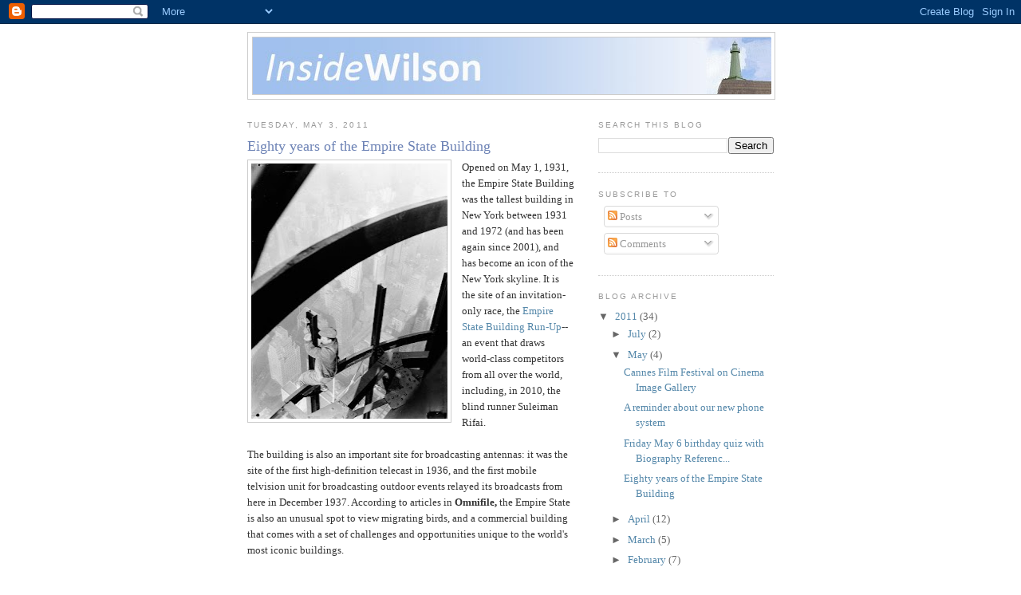

--- FILE ---
content_type: text/html; charset=UTF-8
request_url: http://blog.hwwilson.com/2011/05/eighty-years-of-empire-state-building.html?showComment=1633718149568
body_size: 50663
content:
<!DOCTYPE html>
<html dir='ltr' xmlns='http://www.w3.org/1999/xhtml' xmlns:b='http://www.google.com/2005/gml/b' xmlns:data='http://www.google.com/2005/gml/data' xmlns:expr='http://www.google.com/2005/gml/expr'>
<head>
<link href='https://www.blogger.com/static/v1/widgets/2944754296-widget_css_bundle.css' rel='stylesheet' type='text/css'/>
<meta content='text/html; charset=UTF-8' http-equiv='Content-Type'/>
<meta content='blogger' name='generator'/>
<link href='http://blog.hwwilson.com/favicon.ico' rel='icon' type='image/x-icon'/>
<link href='http://blog.hwwilson.com/2011/05/eighty-years-of-empire-state-building.html' rel='canonical'/>
<link rel="alternate" type="application/atom+xml" title="Inside Wilson - Atom" href="http://blog.hwwilson.com/feeds/posts/default" />
<link rel="alternate" type="application/rss+xml" title="Inside Wilson - RSS" href="http://blog.hwwilson.com/feeds/posts/default?alt=rss" />
<link rel="service.post" type="application/atom+xml" title="Inside Wilson - Atom" href="https://www.blogger.com/feeds/3460146495775571712/posts/default" />

<link rel="alternate" type="application/atom+xml" title="Inside Wilson - Atom" href="http://blog.hwwilson.com/feeds/2224852720585636604/comments/default" />
<!--Can't find substitution for tag [blog.ieCssRetrofitLinks]-->
<link href='https://blogger.googleusercontent.com/img/b/R29vZ2xl/AVvXsEj_bf8ej-vgjo8SRgaBZYuT5XR8uuPJEHvC6YiXhJxhxwt1Esz6-1L4TiwQ46vZAStVOt8ZRej6_6FCbjgjiiTvgEatiY9eeQjYiXuhEOWUh0wYZ5q7PBU4kCzcD72_3M6rwXxeJtMPIB7m/s320/EmpireStateBuilding.jpg' rel='image_src'/>
<meta content='http://blog.hwwilson.com/2011/05/eighty-years-of-empire-state-building.html' property='og:url'/>
<meta content='Eighty years of the Empire State Building' property='og:title'/>
<meta content='Opened on May 1, 1931, the Empire State Building was the tallest building in New York between 1931 and 1972 (and has been again since 2001),...' property='og:description'/>
<meta content='https://blogger.googleusercontent.com/img/b/R29vZ2xl/AVvXsEj_bf8ej-vgjo8SRgaBZYuT5XR8uuPJEHvC6YiXhJxhxwt1Esz6-1L4TiwQ46vZAStVOt8ZRej6_6FCbjgjiiTvgEatiY9eeQjYiXuhEOWUh0wYZ5q7PBU4kCzcD72_3M6rwXxeJtMPIB7m/w1200-h630-p-k-no-nu/EmpireStateBuilding.jpg' property='og:image'/>
<title>Inside Wilson: Eighty years of the Empire State Building</title>
<style id='page-skin-1' type='text/css'><!--
/*
-----------------------------------------------
Blogger Template Style
Name:     Minima
Date:     26 Feb 2004
Updated by: Blogger Team
----------------------------------------------- */
/* Variable definitions
====================
<Variable name="bgcolor" description="Page Background Color"
type="color" default="#fff">
<Variable name="textcolor" description="Text Color"
type="color" default="#333">
<Variable name="linkcolor" description="Link Color"
type="color" default="#58a">
<Variable name="pagetitlecolor" description="Blog Title Color"
type="color" default="#666">
<Variable name="descriptioncolor" description="Blog Description Color"
type="color" default="#999">
<Variable name="titlecolor" description="Post Title Color"
type="color" default="#c60">
<Variable name="bordercolor" description="Border Color"
type="color" default="#ccc">
<Variable name="sidebarcolor" description="Sidebar Title Color"
type="color" default="#999">
<Variable name="sidebartextcolor" description="Sidebar Text Color"
type="color" default="#666">
<Variable name="visitedlinkcolor" description="Visited Link Color"
type="color" default="#999">
<Variable name="bodyfont" description="Text Font"
type="font" default="normal normal 100% Georgia, Serif">
<Variable name="headerfont" description="Sidebar Title Font"
type="font"
default="normal normal 78% 'Trebuchet MS',Trebuchet,Arial,Verdana,Sans-serif">
<Variable name="pagetitlefont" description="Blog Title Font"
type="font"
default="normal normal 200% Georgia, Serif">
<Variable name="descriptionfont" description="Blog Description Font"
type="font"
default="normal normal 78% 'Trebuchet MS', Trebuchet, Arial, Verdana, Sans-serif">
<Variable name="postfooterfont" description="Post Footer Font"
type="font"
default="normal normal 78% 'Trebuchet MS', Trebuchet, Arial, Verdana, Sans-serif">
<Variable name="startSide" description="Side where text starts in blog language"
type="automatic" default="left">
<Variable name="endSide" description="Side where text ends in blog language"
type="automatic" default="right">
*/
/* Use this with templates/template-twocol.html */
body {
background:#ffffff;
margin:0;
color:#333333;
font:x-small Georgia Serif;
font-size/* */:/**/small;
font-size: /**/small;
text-align: center;
}
a:link {
color:#5588aa;
text-decoration:none;
}
a:visited {
color:#999999;
text-decoration:none;
}
a:hover {
color:#6C82B5;
text-decoration:underline;
}
a img {
border-width:0;
}
/* Header
-----------------------------------------------
*/
#header-wrapper {
width:660px;
margin:0 auto 10px;
border:1px solid #cccccc;
}
#header-inner {
background-position: center;
margin-left: auto;
margin-right: auto;
}
#header {
margin: 5px;
border: 1px solid #cccccc;
text-align: center;
color:#666666;
}
#header h1 {
margin:5px 5px 0;
padding:15px 20px .25em;
line-height:1.2em;
text-transform:uppercase;
letter-spacing:.2em;
font: normal normal 200% Georgia, Serif;
}
#header a {
color:#666666;
text-decoration:none;
}
#header a:hover {
color:#666666;
}
#header .description {
margin:0 5px 5px;
padding:0 20px 15px;
max-width:700px;
text-transform:uppercase;
letter-spacing:.2em;
line-height: 1.4em;
font: normal normal 78% 'Trebuchet MS', Trebuchet, Arial, Verdana, Sans-serif;
color: #999999;
}
#header img {
margin-left: auto;
margin-right: auto;
}
/* Outer-Wrapper
----------------------------------------------- */
#outer-wrapper {
width: 660px;
margin:0 auto;
padding:10px;
text-align:left;
font: normal normal 100% Georgia, Serif;
}
#main-wrapper {
width: 410px;
float: left;
word-wrap: break-word; /* fix for long text breaking sidebar float in IE */
overflow: hidden;     /* fix for long non-text content breaking IE sidebar float */
}
#sidebar-wrapper {
width: 220px;
float: right;
word-wrap: break-word; /* fix for long text breaking sidebar float in IE */
overflow: hidden;      /* fix for long non-text content breaking IE sidebar float */
}
/* Headings
----------------------------------------------- */
h2 {
margin:1.5em 0 .75em;
font:normal normal 78% 'Trebuchet MS',Trebuchet,Arial,Verdana,Sans-serif;
line-height: 1.4em;
text-transform:uppercase;
letter-spacing:.2em;
color:#999999;
}
/* Posts
-----------------------------------------------
*/
h2.date-header {
margin:1.5em 0 .5em;
}
.post {
margin:.5em 0 1.5em;
border-bottom:1px dotted #cccccc;
padding-bottom:1.5em;
}
.post h3 {
margin:.25em 0 0;
padding:0 0 4px;
font-size:140%;
font-weight:normal;
line-height:1.4em;
color:#6C82B5;
}
.post h3 a, .post h3 a:visited, .post h3 strong {
display:block;
text-decoration:none;
color:#6C82B5;
font-weight:normal;
}
.post h3 strong, .post h3 a:hover {
color:#333333;
}
.post-body {
margin:0 0 .75em;
line-height:1.6em;
}
.post-body blockquote {
line-height:1.3em;
}
.post-footer {
margin: .75em 0;
color:#999999;
text-transform:uppercase;
letter-spacing:.1em;
font: normal normal 78% 'Trebuchet MS', Trebuchet, Arial, Verdana, Sans-serif;
line-height: 1.4em;
}
.comment-link {
margin-left:.6em;
}
.post img {
padding:4px;
border:1px solid #cccccc;
}
.post blockquote {
margin:1em 20px;
}
.post blockquote p {
margin:.75em 0;
}
/* Comments
----------------------------------------------- */
#comments h4 {
margin:1em 0;
font-weight: bold;
line-height: 1.4em;
text-transform:uppercase;
letter-spacing:.2em;
color: #999999;
}
#comments-block {
margin:1em 0 1.5em;
line-height:1.6em;
}
#comments-block .comment-author {
margin:.5em 0;
}
#comments-block .comment-body {
margin:.25em 0 0;
}
#comments-block .comment-footer {
margin:-.25em 0 2em;
line-height: 1.4em;
text-transform:uppercase;
letter-spacing:.1em;
}
#comments-block .comment-body p {
margin:0 0 .75em;
}
.deleted-comment {
font-style:italic;
color:gray;
}
#blog-pager-newer-link {
float: left;
}
#blog-pager-older-link {
float: right;
}
#blog-pager {
text-align: center;
}
.feed-links {
clear: both;
line-height: 2.5em;
}
/* Sidebar Content
----------------------------------------------- */
.sidebar {
color: #666666;
line-height: 1.5em;
}
.sidebar ul {
list-style:none;
margin:0 0 0;
padding:0 0 0;
}
.sidebar li {
margin:0;
padding-top:0;
padding-right:0;
padding-bottom:.25em;
padding-left:15px;
text-indent:-15px;
line-height:1.5em;
}
.sidebar .widget, .main .widget {
border-bottom:1px dotted #cccccc;
margin:0 0 1.5em;
padding:0 0 1.5em;
}
.main .Blog {
border-bottom-width: 0;
}
/* Profile
----------------------------------------------- */
.profile-img {
float: left;
margin-top: 0;
margin-right: 5px;
margin-bottom: 5px;
margin-left: 0;
padding: 4px;
border: 1px solid #cccccc;
}
.profile-data {
margin:0;
text-transform:uppercase;
letter-spacing:.1em;
font: normal normal 78% 'Trebuchet MS', Trebuchet, Arial, Verdana, Sans-serif;
color: #999999;
font-weight: bold;
line-height: 1.6em;
}
.profile-datablock {
margin:.5em 0 .5em;
}
.profile-textblock {
margin: 0.5em 0;
line-height: 1.6em;
}
.profile-link {
font: normal normal 78% 'Trebuchet MS', Trebuchet, Arial, Verdana, Sans-serif;
text-transform: uppercase;
letter-spacing: .1em;
}
/* Footer
----------------------------------------------- */
#footer {
width:660px;
clear:both;
margin:0 auto;
padding-top:15px;
line-height: 1.6em;
text-transform:uppercase;
letter-spacing:.1em;
text-align: center;
}

--></style>
<link href='https://www.blogger.com/dyn-css/authorization.css?targetBlogID=3460146495775571712&amp;zx=de80e22d-46b3-44a8-a2eb-a0352bdee74b' media='none' onload='if(media!=&#39;all&#39;)media=&#39;all&#39;' rel='stylesheet'/><noscript><link href='https://www.blogger.com/dyn-css/authorization.css?targetBlogID=3460146495775571712&amp;zx=de80e22d-46b3-44a8-a2eb-a0352bdee74b' rel='stylesheet'/></noscript>
<meta name='google-adsense-platform-account' content='ca-host-pub-1556223355139109'/>
<meta name='google-adsense-platform-domain' content='blogspot.com'/>

</head>
<body>
<div class='navbar section' id='navbar'><div class='widget Navbar' data-version='1' id='Navbar1'><script type="text/javascript">
    function setAttributeOnload(object, attribute, val) {
      if(window.addEventListener) {
        window.addEventListener('load',
          function(){ object[attribute] = val; }, false);
      } else {
        window.attachEvent('onload', function(){ object[attribute] = val; });
      }
    }
  </script>
<div id="navbar-iframe-container"></div>
<script type="text/javascript" src="https://apis.google.com/js/platform.js"></script>
<script type="text/javascript">
      gapi.load("gapi.iframes:gapi.iframes.style.bubble", function() {
        if (gapi.iframes && gapi.iframes.getContext) {
          gapi.iframes.getContext().openChild({
              url: 'https://www.blogger.com/navbar/3460146495775571712?po\x3d2224852720585636604\x26origin\x3dhttp://blog.hwwilson.com',
              where: document.getElementById("navbar-iframe-container"),
              id: "navbar-iframe"
          });
        }
      });
    </script><script type="text/javascript">
(function() {
var script = document.createElement('script');
script.type = 'text/javascript';
script.src = '//pagead2.googlesyndication.com/pagead/js/google_top_exp.js';
var head = document.getElementsByTagName('head')[0];
if (head) {
head.appendChild(script);
}})();
</script>
</div></div>
<div id='outer-wrapper'><div id='wrap2'>
<!-- skip links for text browsers -->
<span id='skiplinks' style='display:none;'>
<a href='#main'>skip to main </a> |
      <a href='#sidebar'>skip to sidebar</a>
</span>
<div id='header-wrapper'>
<div class='header section' id='header'><div class='widget Header' data-version='1' id='Header1'>
<div id='header-inner'>
<a href='http://blog.hwwilson.com/' style='display: block'>
<img alt='Inside Wilson' height='71px; ' id='Header1_headerimg' src='https://blogger.googleusercontent.com/img/b/R29vZ2xl/AVvXsEjUVqn8is4ZJBbWHjUNsC4p0DfrXjIiHj3qVSuRiCamX2D4AXbeuezZ3re6i6bXxGTocCaUfBaRKx_XKIt5lCS0AiG8zhmXmxaZqkaKz-CyRN204jUvcCGysAmhFv-G5G1pmBTnI2fDVoc/s1600-r/insidewilson2.jpg' style='display: block' width='650px; '/>
</a>
</div>
</div></div>
</div>
<div id='content-wrapper'>
<div id='crosscol-wrapper' style='text-align:center'>
<div class='crosscol no-items section' id='crosscol'></div>
</div>
<div id='main-wrapper'>
<div class='main section' id='main'><div class='widget Blog' data-version='1' id='Blog1'>
<div class='blog-posts hfeed'>

          <div class="date-outer">
        
<h2 class='date-header'><span>Tuesday, May 3, 2011</span></h2>

          <div class="date-posts">
        
<div class='post-outer'>
<div class='post hentry'>
<a name='2224852720585636604'></a>
<h3 class='post-title entry-title'>
<a href='http://blog.hwwilson.com/2011/05/eighty-years-of-empire-state-building.html'>Eighty years of the Empire State Building</a>
</h3>
<div class='post-header-line-1'></div>
<div class='post-body entry-content'>
<a href="https://blogger.googleusercontent.com/img/b/R29vZ2xl/AVvXsEj_bf8ej-vgjo8SRgaBZYuT5XR8uuPJEHvC6YiXhJxhxwt1Esz6-1L4TiwQ46vZAStVOt8ZRej6_6FCbjgjiiTvgEatiY9eeQjYiXuhEOWUh0wYZ5q7PBU4kCzcD72_3M6rwXxeJtMPIB7m/s1600/EmpireStateBuilding.jpg" imageanchor="1" style="clear: left; float: left; margin-bottom: 1em; margin-right: 1em;"><img border="0" height="320" src="https://blogger.googleusercontent.com/img/b/R29vZ2xl/AVvXsEj_bf8ej-vgjo8SRgaBZYuT5XR8uuPJEHvC6YiXhJxhxwt1Esz6-1L4TiwQ46vZAStVOt8ZRej6_6FCbjgjiiTvgEatiY9eeQjYiXuhEOWUh0wYZ5q7PBU4kCzcD72_3M6rwXxeJtMPIB7m/s320/EmpireStateBuilding.jpg" width="246" /></a>Opened on May 1, 1931, the Empire State Building was the tallest building in New York between 1931 and 1972 (and has been again since 2001), and has become an icon of the New York skyline. It is the site of an invitation-only race, the <a href="http://www.nyrr.org/races/2011/r0201x00.asp">Empire State Building Run-Up</a>--an event that draws world-class competitors from all over the world, including, in 2010, the blind runner Suleiman Rifai.<br />
<br />
The building is also an important site for broadcasting antennas: it was the site of the first high-definition telecast in 1936, and the first mobile telvision unit for broadcasting outdoor events relayed its broadcasts from here in December 1937. According to articles in <b>Omnifile, </b>the Empire State is also&nbsp;an unusual spot to view migrating birds, and a commercial building that comes with a set of challenges and opportunities unique to the world's most iconic buildings.<br />
<br />
How, for example, can millions of tourists be safely guided around the building with the minimum of disruption to the tenants? Who needs to be consulted when restoration work is undertaken? Articles discussing all these issues and more can be found in <b><a href="http://www.hwwilson.com/databases/omnifile.cfm">Omnifile Full Text Mega</a>, </b>with citations to many more articles available in <b><a href="http://www.hwwilson.com/databases/avery.cfm">Avery Index to Architectural Periodicals</a>.</b><br />
<b><br />
</b><br />
The image of men working on the building comes from <b><a href="http://www.hwwilson.com/databases/artmuseum.cfm">Art Museum Image Gallery</a>, </b>and some of the other information in this post comes from <b><a href="http://www.hwwilson.com/Databases/fam1stec.cfm">Famous First Facts</a>.</b>
<div style='clear: both;'></div>
</div>
<div class='post-footer'>
<div class='post-footer-line post-footer-line-1'><span class='post-comment-link'>
</span>
<span class='post-icons'>
<span class='item-action'>
<a href='https://www.blogger.com/email-post/3460146495775571712/2224852720585636604' title='Email Post'>
<img alt='' class='icon-action' height='13' src='http://www.blogger.com/img/icon18_email.gif' width='18'/>
</a>
</span>
<span class='item-control blog-admin pid-585604295'>
<a href='https://www.blogger.com/post-edit.g?blogID=3460146495775571712&postID=2224852720585636604&from=pencil' title='Edit Post'>
<img alt='' class='icon-action' height='18' src='https://resources.blogblog.com/img/icon18_edit_allbkg.gif' width='18'/>
</a>
</span>
</span>
<span class='post-backlinks post-comment-link'>
</span>
</div>
<div class='post-footer-line post-footer-line-2'><span class='post-labels'>
</span>
</div>
<div class='post-footer-line post-footer-line-3'></div>
</div>
</div>
<div class='comments' id='comments'>
<a name='comments'></a>
<h4>142 comments:</h4>
<div id='Blog1_comments-block-wrapper'>
<dl class='avatar-comment-indent' id='comments-block'>
<dt class='comment-author ' id='c3447703999113927896'>
<a name='c3447703999113927896'></a>
<div class="avatar-image-container avatar-stock"><span dir="ltr"><a href="https://www.blogger.com/profile/02692741949370136890" target="" rel="nofollow" onclick="" class="avatar-hovercard" id="av-3447703999113927896-02692741949370136890"><img src="//www.blogger.com/img/blogger_logo_round_35.png" width="35" height="35" alt="" title="Andrew Lewis">

</a></span></div>
<a href='https://www.blogger.com/profile/02692741949370136890' rel='nofollow'>Andrew Lewis</a>
said...
</dt>
<dd class='comment-body' id='Blog1_cmt-3447703999113927896'>
<p>
In past days this building used for different purpose and lots of antennas set there for the first time for the purpose of networking.<br /><a href="http://www.yfs.co.uk/preview/Best%20Assignment%20Writer-23326253" rel="nofollow">Reviews</a><br />
</p>
</dd>
<dd class='comment-footer'>
<span class='comment-timestamp'>
<a href='http://blog.hwwilson.com/2011/05/eighty-years-of-empire-state-building.html?showComment=1603709654819#c3447703999113927896' title='comment permalink'>
October 26, 2020 at 3:54&#8239;AM
</a>
<span class='item-control blog-admin pid-1215538924'>
<a class='comment-delete' href='https://www.blogger.com/comment/delete/3460146495775571712/3447703999113927896' title='Delete Comment'>
<img src='https://resources.blogblog.com/img/icon_delete13.gif'/>
</a>
</span>
</span>
</dd>
<dt class='comment-author ' id='c6113851705762842584'>
<a name='c6113851705762842584'></a>
<div class="avatar-image-container avatar-stock"><span dir="ltr"><a href="https://www.blogger.com/profile/06040481140954295781" target="" rel="nofollow" onclick="" class="avatar-hovercard" id="av-6113851705762842584-06040481140954295781"><img src="//www.blogger.com/img/blogger_logo_round_35.png" width="35" height="35" alt="" title="Michael Smith">

</a></span></div>
<a href='https://www.blogger.com/profile/06040481140954295781' rel='nofollow'>Michael Smith</a>
said...
</dt>
<dd class='comment-body' id='Blog1_cmt-6113851705762842584'>
<p>
I was searching for pages relating to the methodology for toward the ocean applications when I saw your post. The user is 24 * 7 available on affected devices. Check the simple solution if there is <b><a href="https://www.hptechnicalsupportphonenumber.com/blog/how-to-fix-hp-2000-notebook-error-0xc0000185/" rel="nofollow">Error Code 0xc0000185</a></b>.
</p>
</dd>
<dd class='comment-footer'>
<span class='comment-timestamp'>
<a href='http://blog.hwwilson.com/2011/05/eighty-years-of-empire-state-building.html?showComment=1612518766373#c6113851705762842584' title='comment permalink'>
February 5, 2021 at 1:52&#8239;AM
</a>
<span class='item-control blog-admin pid-1090009820'>
<a class='comment-delete' href='https://www.blogger.com/comment/delete/3460146495775571712/6113851705762842584' title='Delete Comment'>
<img src='https://resources.blogblog.com/img/icon_delete13.gif'/>
</a>
</span>
</span>
</dd>
<dt class='comment-author ' id='c7554280372254593348'>
<a name='c7554280372254593348'></a>
<div class="avatar-image-container avatar-stock"><span dir="ltr"><a href="https://www.blogger.com/profile/02743866611227195663" target="" rel="nofollow" onclick="" class="avatar-hovercard" id="av-7554280372254593348-02743866611227195663"><img src="//www.blogger.com/img/blogger_logo_round_35.png" width="35" height="35" alt="" title="Go Hoardings">

</a></span></div>
<a href='https://www.blogger.com/profile/02743866611227195663' rel='nofollow'>Go Hoardings</a>
said...
</dt>
<dd class='comment-body' id='Blog1_cmt-7554280372254593348'>
<p>
First-time visitors to New York have been pointing excitedly to the pencil thin profile of the Empire State Building for more than eighty years. Great work is following your posts! Read more- <a href="https://www.gohoardings.com/hoarding-advertising-agency-in-kolkata" rel="nofollow"><b>Advertising Agency In Kolkata</b></a>
</p>
</dd>
<dd class='comment-footer'>
<span class='comment-timestamp'>
<a href='http://blog.hwwilson.com/2011/05/eighty-years-of-empire-state-building.html?showComment=1615044875691#c7554280372254593348' title='comment permalink'>
March 6, 2021 at 7:34&#8239;AM
</a>
<span class='item-control blog-admin pid-1285743479'>
<a class='comment-delete' href='https://www.blogger.com/comment/delete/3460146495775571712/7554280372254593348' title='Delete Comment'>
<img src='https://resources.blogblog.com/img/icon_delete13.gif'/>
</a>
</span>
</span>
</dd>
<dt class='comment-author ' id='c6943614923549088830'>
<a name='c6943614923549088830'></a>
<div class="avatar-image-container vcard"><span dir="ltr"><a href="https://www.blogger.com/profile/04772281095530652389" target="" rel="nofollow" onclick="" class="avatar-hovercard" id="av-6943614923549088830-04772281095530652389"><img src="https://resources.blogblog.com/img/blank.gif" width="35" height="35" class="delayLoad" style="display: none;" longdesc="//blogger.googleusercontent.com/img/b/R29vZ2xl/AVvXsEg-R7qq41U53ajPr88kkpo5vUXpHvd-Crrv5Ui_wcwj0DaIUwKi0RlbZima3ykliHVjBvKsqohog6HAfEvB0jaw_enhqg1MaftZDuazn8qqn0MYv92twZDHCtaa2B7NoHg/s45-c/Untitled+design+%282%29.png" alt="" title="Lee">

<noscript><img src="//blogger.googleusercontent.com/img/b/R29vZ2xl/AVvXsEg-R7qq41U53ajPr88kkpo5vUXpHvd-Crrv5Ui_wcwj0DaIUwKi0RlbZima3ykliHVjBvKsqohog6HAfEvB0jaw_enhqg1MaftZDuazn8qqn0MYv92twZDHCtaa2B7NoHg/s45-c/Untitled+design+%282%29.png" width="35" height="35" class="photo" alt=""></noscript></a></span></div>
<a href='https://www.blogger.com/profile/04772281095530652389' rel='nofollow'>Lee</a>
said...
</dt>
<dd class='comment-body' id='Blog1_cmt-6943614923549088830'>
<p>
Wow, Really Nice Blog Thanks For Sharing. If you are searching for argumentative essay Topics then <br />I hope these points can be useful to you, also just adhere to these points as the way of writing. <br />The use of words and creativity is all in your hand. Homework help is also a way where you can <br />learn how to go with an argumentative essay Topics. They are assignment helpers, who help students in <br />their assignments and also provide various writing services, one of them also includes <br /><a href="https://www.myassignmentservices.com/usa/argumentative-essay-topics.html" rel="nofollow">Argumentative Essay Topics</a><br />I hope this can be informative for you all. Keep growing and writing.<br />
</p>
</dd>
<dd class='comment-footer'>
<span class='comment-timestamp'>
<a href='http://blog.hwwilson.com/2011/05/eighty-years-of-empire-state-building.html?showComment=1617605301315#c6943614923549088830' title='comment permalink'>
April 4, 2021 at 11:48&#8239;PM
</a>
<span class='item-control blog-admin pid-2017395590'>
<a class='comment-delete' href='https://www.blogger.com/comment/delete/3460146495775571712/6943614923549088830' title='Delete Comment'>
<img src='https://resources.blogblog.com/img/icon_delete13.gif'/>
</a>
</span>
</span>
</dd>
<dt class='comment-author ' id='c7614597504586494976'>
<a name='c7614597504586494976'></a>
<div class="avatar-image-container avatar-stock"><span dir="ltr"><a href="https://www.blogger.com/profile/05040315360617128456" target="" rel="nofollow" onclick="" class="avatar-hovercard" id="av-7614597504586494976-05040315360617128456"><img src="//www.blogger.com/img/blogger_logo_round_35.png" width="35" height="35" alt="" title="Ramma Foundation Repair">

</a></span></div>
<a href='https://www.blogger.com/profile/05040315360617128456' rel='nofollow'>Ramma Foundation Repair</a>
said...
</dt>
<dd class='comment-body' id='Blog1_cmt-7614597504586494976'>
<p>
Psychology Assignment Writing Service is now available online. Professional academic assignment writing, editing, and proofreading. <a href="https://www.assignmentdoer.com/psychology-assignment-help" rel="nofollow">Psychology Assignment Writing Service</a> <br />
</p>
</dd>
<dd class='comment-footer'>
<span class='comment-timestamp'>
<a href='http://blog.hwwilson.com/2011/05/eighty-years-of-empire-state-building.html?showComment=1620301542687#c7614597504586494976' title='comment permalink'>
May 6, 2021 at 4:45&#8239;AM
</a>
<span class='item-control blog-admin pid-1237555044'>
<a class='comment-delete' href='https://www.blogger.com/comment/delete/3460146495775571712/7614597504586494976' title='Delete Comment'>
<img src='https://resources.blogblog.com/img/icon_delete13.gif'/>
</a>
</span>
</span>
</dd>
<dt class='comment-author ' id='c3970075268311727045'>
<a name='c3970075268311727045'></a>
<div class="avatar-image-container avatar-stock"><span dir="ltr"><a href="https://www.blogger.com/profile/15989969797022279516" target="" rel="nofollow" onclick="" class="avatar-hovercard" id="av-3970075268311727045-15989969797022279516"><img src="//www.blogger.com/img/blogger_logo_round_35.png" width="35" height="35" alt="" title="jennh">

</a></span></div>
<a href='https://www.blogger.com/profile/15989969797022279516' rel='nofollow'>jennh</a>
said...
</dt>
<dd class='comment-body' id='Blog1_cmt-3970075268311727045'>
<p>
I was just looking for this. <br /><a href="https://www.ethicalhacker.net/members/maaz23/profile/" rel="nofollow">snapchat hacker</a><br /><a href="https://dailygram.com/index.php/profile-385029" rel="nofollow">hack snapchat</a>
</p>
</dd>
<dd class='comment-footer'>
<span class='comment-timestamp'>
<a href='http://blog.hwwilson.com/2011/05/eighty-years-of-empire-state-building.html?showComment=1621973443683#c3970075268311727045' title='comment permalink'>
May 25, 2021 at 1:10&#8239;PM
</a>
<span class='item-control blog-admin pid-1522298131'>
<a class='comment-delete' href='https://www.blogger.com/comment/delete/3460146495775571712/3970075268311727045' title='Delete Comment'>
<img src='https://resources.blogblog.com/img/icon_delete13.gif'/>
</a>
</span>
</span>
</dd>
<dt class='comment-author ' id='c2309701898919058180'>
<a name='c2309701898919058180'></a>
<div class="avatar-image-container vcard"><span dir="ltr"><a href="https://www.blogger.com/profile/13834568326674431557" target="" rel="nofollow" onclick="" class="avatar-hovercard" id="av-2309701898919058180-13834568326674431557"><img src="https://resources.blogblog.com/img/blank.gif" width="35" height="35" class="delayLoad" style="display: none;" longdesc="//blogger.googleusercontent.com/img/b/R29vZ2xl/AVvXsEgoGyqms2CAk6TuRQWF8Rzo4IWfXS3I3IexJprVT4JLDWsOM4jKRrf8-ut5VF4c4kDZxAUXceSZP3ImW8wZqLypbTMzY9n6LABQUTj5ybkqO7yMP8OBSEgSA9cLwl0egw/s45-c/shaheenebooks.com.jpg" alt="" title="Qasim Khan">

<noscript><img src="//blogger.googleusercontent.com/img/b/R29vZ2xl/AVvXsEgoGyqms2CAk6TuRQWF8Rzo4IWfXS3I3IexJprVT4JLDWsOM4jKRrf8-ut5VF4c4kDZxAUXceSZP3ImW8wZqLypbTMzY9n6LABQUTj5ybkqO7yMP8OBSEgSA9cLwl0egw/s45-c/shaheenebooks.com.jpg" width="35" height="35" class="photo" alt=""></noscript></a></span></div>
<a href='https://www.blogger.com/profile/13834568326674431557' rel='nofollow'>Qasim Khan</a>
said...
</dt>
<dd class='comment-body' id='Blog1_cmt-2309701898919058180'>
<p>
The company has been making bicycles since 1895, and indoor exercise bikes since 1965, so it seems they know a thing or two about bikes. Schwinn has numerous stationary bike models, including recumbent exercise bikes and <a href="https://productstrend.com/best-upright-exercise-bike-2021/" rel="nofollow">Best Upright Exercise Bike</a>.
</p>
</dd>
<dd class='comment-footer'>
<span class='comment-timestamp'>
<a href='http://blog.hwwilson.com/2011/05/eighty-years-of-empire-state-building.html?showComment=1623390348429#c2309701898919058180' title='comment permalink'>
June 10, 2021 at 10:45&#8239;PM
</a>
<span class='item-control blog-admin pid-217730883'>
<a class='comment-delete' href='https://www.blogger.com/comment/delete/3460146495775571712/2309701898919058180' title='Delete Comment'>
<img src='https://resources.blogblog.com/img/icon_delete13.gif'/>
</a>
</span>
</span>
</dd>
<dt class='comment-author ' id='c3866500321522298915'>
<a name='c3866500321522298915'></a>
<div class="avatar-image-container avatar-stock"><span dir="ltr"><a href="https://www.blogger.com/profile/03361712921045702043" target="" rel="nofollow" onclick="" class="avatar-hovercard" id="av-3866500321522298915-03361712921045702043"><img src="//www.blogger.com/img/blogger_logo_round_35.png" width="35" height="35" alt="" title="Kumar Singh">

</a></span></div>
<a href='https://www.blogger.com/profile/03361712921045702043' rel='nofollow'>Kumar Singh</a>
said...
</dt>
<dd class='comment-body' id='Blog1_cmt-3866500321522298915'>
<p>
Today I&#8217;m going to show you <a href="https://hackerztrickz.com/epic-sports-apk-download/" rel="nofollow">What is Epic Sports Apk</a> on your Android smartphone.<br /><br />The time has changed a lot, people are busy with electronic devices and the internet, even infants prefer to play games on computer or tablet instead of going out to play, but the hype and craze of sports are still there in sport games lovers.
</p>
</dd>
<dd class='comment-footer'>
<span class='comment-timestamp'>
<a href='http://blog.hwwilson.com/2011/05/eighty-years-of-empire-state-building.html?showComment=1624800553221#c3866500321522298915' title='comment permalink'>
June 27, 2021 at 6:29&#8239;AM
</a>
<span class='item-control blog-admin pid-943314664'>
<a class='comment-delete' href='https://www.blogger.com/comment/delete/3460146495775571712/3866500321522298915' title='Delete Comment'>
<img src='https://resources.blogblog.com/img/icon_delete13.gif'/>
</a>
</span>
</span>
</dd>
<dt class='comment-author ' id='c1961448284425404959'>
<a name='c1961448284425404959'></a>
<div class="avatar-image-container avatar-stock"><span dir="ltr"><a href="https://www.blogger.com/profile/02514989097254696362" target="" rel="nofollow" onclick="" class="avatar-hovercard" id="av-1961448284425404959-02514989097254696362"><img src="//www.blogger.com/img/blogger_logo_round_35.png" width="35" height="35" alt="" title="Unknown">

</a></span></div>
<a href='https://www.blogger.com/profile/02514989097254696362' rel='nofollow'>Unknown</a>
said...
</dt>
<dd class='comment-body' id='Blog1_cmt-1961448284425404959'>
<p>
<a href="https://plasticranger.com/what-is-pla-plastic/" rel="nofollow">PLA plastic&#160;</a> One of the most popular engineering thermoplastic
</p>
</dd>
<dd class='comment-footer'>
<span class='comment-timestamp'>
<a href='http://blog.hwwilson.com/2011/05/eighty-years-of-empire-state-building.html?showComment=1624901520828#c1961448284425404959' title='comment permalink'>
June 28, 2021 at 10:32&#8239;AM
</a>
<span class='item-control blog-admin pid-1158262246'>
<a class='comment-delete' href='https://www.blogger.com/comment/delete/3460146495775571712/1961448284425404959' title='Delete Comment'>
<img src='https://resources.blogblog.com/img/icon_delete13.gif'/>
</a>
</span>
</span>
</dd>
<dt class='comment-author ' id='c6834108079853528133'>
<a name='c6834108079853528133'></a>
<div class="avatar-image-container avatar-stock"><span dir="ltr"><a href="https://www.blogger.com/profile/09870479726614780916" target="" rel="nofollow" onclick="" class="avatar-hovercard" id="av-6834108079853528133-09870479726614780916"><img src="//www.blogger.com/img/blogger_logo_round_35.png" width="35" height="35" alt="" title="Unknown">

</a></span></div>
<a href='https://www.blogger.com/profile/09870479726614780916' rel='nofollow'>Unknown</a>
said...
</dt>
<dd class='comment-body' id='Blog1_cmt-6834108079853528133'>
<p>
thanks for sharing a knowledge <a href="https://electricalgang.com/solar-cell-construction-and-working/" rel="nofollow">&quot; What Is Solar Cell&quot;</a>
</p>
</dd>
<dd class='comment-footer'>
<span class='comment-timestamp'>
<a href='http://blog.hwwilson.com/2011/05/eighty-years-of-empire-state-building.html?showComment=1625331089932#c6834108079853528133' title='comment permalink'>
July 3, 2021 at 9:51&#8239;AM
</a>
<span class='item-control blog-admin pid-14269078'>
<a class='comment-delete' href='https://www.blogger.com/comment/delete/3460146495775571712/6834108079853528133' title='Delete Comment'>
<img src='https://resources.blogblog.com/img/icon_delete13.gif'/>
</a>
</span>
</span>
</dd>
<dt class='comment-author ' id='c4872976136047586695'>
<a name='c4872976136047586695'></a>
<div class="avatar-image-container vcard"><span dir="ltr"><a href="https://www.blogger.com/profile/16618862331641458532" target="" rel="nofollow" onclick="" class="avatar-hovercard" id="av-4872976136047586695-16618862331641458532"><img src="https://resources.blogblog.com/img/blank.gif" width="35" height="35" class="delayLoad" style="display: none;" longdesc="//blogger.googleusercontent.com/img/b/R29vZ2xl/AVvXsEhz4SkyPh9b-REKwyY7J8ABhCZjAer6wH_VNKupkGsiyLu_JyQq_XyWy_y4xCD6kHyV_x64dfIUrIpdiNfjBzWZhqw33h7LLL1SNwMmDkac4PmAyF2U_BybtHmImR4sUA/s45-c/%5B%EA%BE%B8%EB%AF%B8%EA%B8%B0%5D14.jpg" alt="" title="bamgosoocom">

<noscript><img src="//blogger.googleusercontent.com/img/b/R29vZ2xl/AVvXsEhz4SkyPh9b-REKwyY7J8ABhCZjAer6wH_VNKupkGsiyLu_JyQq_XyWy_y4xCD6kHyV_x64dfIUrIpdiNfjBzWZhqw33h7LLL1SNwMmDkac4PmAyF2U_BybtHmImR4sUA/s45-c/%5B%EA%BE%B8%EB%AF%B8%EA%B8%B0%5D14.jpg" width="35" height="35" class="photo" alt=""></noscript></a></span></div>
<a href='https://www.blogger.com/profile/16618862331641458532' rel='nofollow'>bamgosoocom</a>
said...
</dt>
<dd class='comment-body' id='Blog1_cmt-4872976136047586695'>
<p>
<br />That is a very good tip especially to those new to the blogosphere.<br />Short but very accurate info&#8230; Appreciate your sharing this one. A must read post.<br /><br />My web site -    <a href="https://bamgosoo.com" rel="nofollow">풀싸롱</a> <br> (jk)<br /><br />
</p>
</dd>
<dd class='comment-footer'>
<span class='comment-timestamp'>
<a href='http://blog.hwwilson.com/2011/05/eighty-years-of-empire-state-building.html?showComment=1626716328396#c4872976136047586695' title='comment permalink'>
July 19, 2021 at 10:38&#8239;AM
</a>
<span class='item-control blog-admin pid-888482294'>
<a class='comment-delete' href='https://www.blogger.com/comment/delete/3460146495775571712/4872976136047586695' title='Delete Comment'>
<img src='https://resources.blogblog.com/img/icon_delete13.gif'/>
</a>
</span>
</span>
</dd>
<dt class='comment-author ' id='c1374164330382680833'>
<a name='c1374164330382680833'></a>
<div class="avatar-image-container avatar-stock"><span dir="ltr"><a href="https://www.blogger.com/profile/10724576528296422343" target="" rel="nofollow" onclick="" class="avatar-hovercard" id="av-1374164330382680833-10724576528296422343"><img src="//www.blogger.com/img/blogger_logo_round_35.png" width="35" height="35" alt="" title="emergence electrician">

</a></span></div>
<a href='https://www.blogger.com/profile/10724576528296422343' rel='nofollow'>emergence electrician</a>
said...
</dt>
<dd class='comment-body' id='Blog1_cmt-1374164330382680833'>
<p>
Thanks for sharing this amazing post.&lt;a href=&quot;https://www.gripelectric.net/electrician-companies-near-me.html&gt;electrician companies near me&lt;/a&gt;Looking for electrics turnout to GripElectric for all-electric services.
</p>
</dd>
<dd class='comment-footer'>
<span class='comment-timestamp'>
<a href='http://blog.hwwilson.com/2011/05/eighty-years-of-empire-state-building.html?showComment=1628083019434#c1374164330382680833' title='comment permalink'>
August 4, 2021 at 6:16&#8239;AM
</a>
<span class='item-control blog-admin pid-1804884808'>
<a class='comment-delete' href='https://www.blogger.com/comment/delete/3460146495775571712/1374164330382680833' title='Delete Comment'>
<img src='https://resources.blogblog.com/img/icon_delete13.gif'/>
</a>
</span>
</span>
</dd>
<dt class='comment-author ' id='c8109976541223452565'>
<a name='c8109976541223452565'></a>
<div class="avatar-image-container vcard"><span dir="ltr"><a href="https://www.blogger.com/profile/13834568326674431557" target="" rel="nofollow" onclick="" class="avatar-hovercard" id="av-8109976541223452565-13834568326674431557"><img src="https://resources.blogblog.com/img/blank.gif" width="35" height="35" class="delayLoad" style="display: none;" longdesc="//blogger.googleusercontent.com/img/b/R29vZ2xl/AVvXsEgoGyqms2CAk6TuRQWF8Rzo4IWfXS3I3IexJprVT4JLDWsOM4jKRrf8-ut5VF4c4kDZxAUXceSZP3ImW8wZqLypbTMzY9n6LABQUTj5ybkqO7yMP8OBSEgSA9cLwl0egw/s45-c/shaheenebooks.com.jpg" alt="" title="Qasim Khan">

<noscript><img src="//blogger.googleusercontent.com/img/b/R29vZ2xl/AVvXsEgoGyqms2CAk6TuRQWF8Rzo4IWfXS3I3IexJprVT4JLDWsOM4jKRrf8-ut5VF4c4kDZxAUXceSZP3ImW8wZqLypbTMzY9n6LABQUTj5ybkqO7yMP8OBSEgSA9cLwl0egw/s45-c/shaheenebooks.com.jpg" width="35" height="35" class="photo" alt=""></noscript></a></span></div>
<a href='https://www.blogger.com/profile/13834568326674431557' rel='nofollow'>Qasim Khan</a>
said...
</dt>
<dd class='comment-body' id='Blog1_cmt-8109976541223452565'>
<p>
Helpful information. Lucky me I found your website accidentally, and I am shocked why this coincidence did not happen earlier! I bookmarked it. <a href="https://www.hireessaywriter.com/write-me-my-university-assignment" rel="nofollow">assignment creators for students</a> I&#8217;m quite certain I&#8217;ll learn much new stuff right here!<br />Good luck for the next
</p>
</dd>
<dd class='comment-footer'>
<span class='comment-timestamp'>
<a href='http://blog.hwwilson.com/2011/05/eighty-years-of-empire-state-building.html?showComment=1633409587112#c8109976541223452565' title='comment permalink'>
October 4, 2021 at 9:53&#8239;PM
</a>
<span class='item-control blog-admin pid-217730883'>
<a class='comment-delete' href='https://www.blogger.com/comment/delete/3460146495775571712/8109976541223452565' title='Delete Comment'>
<img src='https://resources.blogblog.com/img/icon_delete13.gif'/>
</a>
</span>
</span>
</dd>
<dt class='comment-author ' id='c5174324452391625240'>
<a name='c5174324452391625240'></a>
<div class="avatar-image-container avatar-stock"><span dir="ltr"><a href="https://www.blogger.com/profile/02296334447485128068" target="" rel="nofollow" onclick="" class="avatar-hovercard" id="av-5174324452391625240-02296334447485128068"><img src="//www.blogger.com/img/blogger_logo_round_35.png" width="35" height="35" alt="" title="John P. Ketchum">

</a></span></div>
<a href='https://www.blogger.com/profile/02296334447485128068' rel='nofollow'>John P. Ketchum</a>
said...
</dt>
<dd class='comment-body' id='Blog1_cmt-5174324452391625240'>
<p>
Of course, you can have <a href="https://ukcloseprotectionservices.co.uk/asset-and-high-value-goods-protection" rel="nofollow">asset protection</a><br /> a wide range of advanced gadgets and equipment at your home to add to your feeling of safety, there is nothing that can beat the importance of a human surveying the area.<br />
</p>
</dd>
<dd class='comment-footer'>
<span class='comment-timestamp'>
<a href='http://blog.hwwilson.com/2011/05/eighty-years-of-empire-state-building.html?showComment=1633718149568#c5174324452391625240' title='comment permalink'>
October 8, 2021 at 11:35&#8239;AM
</a>
<span class='item-control blog-admin pid-1265044361'>
<a class='comment-delete' href='https://www.blogger.com/comment/delete/3460146495775571712/5174324452391625240' title='Delete Comment'>
<img src='https://resources.blogblog.com/img/icon_delete13.gif'/>
</a>
</span>
</span>
</dd>
<dt class='comment-author ' id='c3941047047801021233'>
<a name='c3941047047801021233'></a>
<div class="avatar-image-container avatar-stock"><span dir="ltr"><a href="https://www.blogger.com/profile/16358078602807347100" target="" rel="nofollow" onclick="" class="avatar-hovercard" id="av-3941047047801021233-16358078602807347100"><img src="//www.blogger.com/img/blogger_logo_round_35.png" width="35" height="35" alt="" title="Frank">

</a></span></div>
<a href='https://www.blogger.com/profile/16358078602807347100' rel='nofollow'>Frank</a>
said...
</dt>
<dd class='comment-body' id='Blog1_cmt-3941047047801021233'>
<p>
the Domain State is likewise a surprising spot to see moving birds, <a href="https://www.essaychamp.co.uk/buy-essay" rel="nofollow">Buy Custom Essays Online</a> and business assembling that accompanies a bunch of moves and openings special to the world&#39;s most notable structures.
</p>
</dd>
<dd class='comment-footer'>
<span class='comment-timestamp'>
<a href='http://blog.hwwilson.com/2011/05/eighty-years-of-empire-state-building.html?showComment=1635778424810#c3941047047801021233' title='comment permalink'>
November 1, 2021 at 7:53&#8239;AM
</a>
<span class='item-control blog-admin pid-2021229330'>
<a class='comment-delete' href='https://www.blogger.com/comment/delete/3460146495775571712/3941047047801021233' title='Delete Comment'>
<img src='https://resources.blogblog.com/img/icon_delete13.gif'/>
</a>
</span>
</span>
</dd>
<dt class='comment-author ' id='c2255288491634180146'>
<a name='c2255288491634180146'></a>
<div class="avatar-image-container avatar-stock"><span dir="ltr"><a href="https://www.blogger.com/profile/15469610104982143343" target="" rel="nofollow" onclick="" class="avatar-hovercard" id="av-2255288491634180146-15469610104982143343"><img src="//www.blogger.com/img/blogger_logo_round_35.png" width="35" height="35" alt="" title="Linda smith">

</a></span></div>
<a href='https://www.blogger.com/profile/15469610104982143343' rel='nofollow'>Linda smith</a>
said...
</dt>
<dd class='comment-body' id='Blog1_cmt-2255288491634180146'>
<p>
Getting numerous academic tasks, assignments from college or universities. No need to worry, <a href="https://www.myassignmenthelponline.com/" rel="nofollow">my assignment help</a> experts are 24/7 available to reduce your stress by providing fresh assignments.
</p>
</dd>
<dd class='comment-footer'>
<span class='comment-timestamp'>
<a href='http://blog.hwwilson.com/2011/05/eighty-years-of-empire-state-building.html?showComment=1638856773815#c2255288491634180146' title='comment permalink'>
December 6, 2021 at 9:59&#8239;PM
</a>
<span class='item-control blog-admin pid-1816980274'>
<a class='comment-delete' href='https://www.blogger.com/comment/delete/3460146495775571712/2255288491634180146' title='Delete Comment'>
<img src='https://resources.blogblog.com/img/icon_delete13.gif'/>
</a>
</span>
</span>
</dd>
<dt class='comment-author ' id='c7007557859020573194'>
<a name='c7007557859020573194'></a>
<div class="avatar-image-container vcard"><span dir="ltr"><a href="https://www.blogger.com/profile/08531471381031380028" target="" rel="nofollow" onclick="" class="avatar-hovercard" id="av-7007557859020573194-08531471381031380028"><img src="https://resources.blogblog.com/img/blank.gif" width="35" height="35" class="delayLoad" style="display: none;" longdesc="//blogger.googleusercontent.com/img/b/R29vZ2xl/AVvXsEgSrM4sB-2uba9IkY_VwKwk55NgyBQ8a9S7yXrO_9ifhKt-V7V2YMNBUDaqjEhFbd8fU8Op45moppA8vvlU-QtjDymts_NLuST1GN_UExL0Cmgw3r7oQiXtqt_kqqvfNA/s45-c/imagessa.jpg" alt="" title="Monnika Jacob">

<noscript><img src="//blogger.googleusercontent.com/img/b/R29vZ2xl/AVvXsEgSrM4sB-2uba9IkY_VwKwk55NgyBQ8a9S7yXrO_9ifhKt-V7V2YMNBUDaqjEhFbd8fU8Op45moppA8vvlU-QtjDymts_NLuST1GN_UExL0Cmgw3r7oQiXtqt_kqqvfNA/s45-c/imagessa.jpg" width="35" height="35" class="photo" alt=""></noscript></a></span></div>
<a href='https://www.blogger.com/profile/08531471381031380028' rel='nofollow'>Monnika Jacob</a>
said...
</dt>
<dd class='comment-body' id='Blog1_cmt-7007557859020573194'>
<p>
The Empire State Building is the tallest and strongest building in New York, which is why my firm, <a href="https://www.theacademicpapers.co.uk/phd-dissertation-help.php" rel="nofollow">PhD Dissertation Writing Services</a>, decided to open a subsidiary there in 2011.
</p>
</dd>
<dd class='comment-footer'>
<span class='comment-timestamp'>
<a href='http://blog.hwwilson.com/2011/05/eighty-years-of-empire-state-building.html?showComment=1639567861248#c7007557859020573194' title='comment permalink'>
December 15, 2021 at 3:31&#8239;AM
</a>
<span class='item-control blog-admin pid-1756187130'>
<a class='comment-delete' href='https://www.blogger.com/comment/delete/3460146495775571712/7007557859020573194' title='Delete Comment'>
<img src='https://resources.blogblog.com/img/icon_delete13.gif'/>
</a>
</span>
</span>
</dd>
<dt class='comment-author ' id='c5459152594052978340'>
<a name='c5459152594052978340'></a>
<div class="avatar-image-container vcard"><span dir="ltr"><a href="https://www.blogger.com/profile/02013851711216503080" target="" rel="nofollow" onclick="" class="avatar-hovercard" id="av-5459152594052978340-02013851711216503080"><img src="https://resources.blogblog.com/img/blank.gif" width="35" height="35" class="delayLoad" style="display: none;" longdesc="//blogger.googleusercontent.com/img/b/R29vZ2xl/AVvXsEgBqE-IpIu0b6KbYVqndrLmI2lIHQg8-t3K_7GoVNOJOLz0kCvAxGJQfEqqwj8ROOnKLxfgBq1RZR3sKhVSekdKp5Dbx28fuSCg1KfD8gEfVUUY72-ZE1ERoFFUeF8WOBY/s45-c/pexels-photo-1680172.jpeg" alt="" title="Michael">

<noscript><img src="//blogger.googleusercontent.com/img/b/R29vZ2xl/AVvXsEgBqE-IpIu0b6KbYVqndrLmI2lIHQg8-t3K_7GoVNOJOLz0kCvAxGJQfEqqwj8ROOnKLxfgBq1RZR3sKhVSekdKp5Dbx28fuSCg1KfD8gEfVUUY72-ZE1ERoFFUeF8WOBY/s45-c/pexels-photo-1680172.jpeg" width="35" height="35" class="photo" alt=""></noscript></a></span></div>
<a href='https://www.blogger.com/profile/02013851711216503080' rel='nofollow'>Michael</a>
said...
</dt>
<dd class='comment-body' id='Blog1_cmt-5459152594052978340'>
<p>
Thanks for sharing this amazing and nice post. Looking for the best <a href="https://www.assignmentsplanet.co.uk/law-dissertation-writing/" rel="nofollow">law dissertation writing service UK</a> turnout to Assignments Planet for all dissertation services at a cheap price without any plagiarism and fast turnaround time.<br />
</p>
</dd>
<dd class='comment-footer'>
<span class='comment-timestamp'>
<a href='http://blog.hwwilson.com/2011/05/eighty-years-of-empire-state-building.html?showComment=1640099922152#c5459152594052978340' title='comment permalink'>
December 21, 2021 at 7:18&#8239;AM
</a>
<span class='item-control blog-admin pid-1852791875'>
<a class='comment-delete' href='https://www.blogger.com/comment/delete/3460146495775571712/5459152594052978340' title='Delete Comment'>
<img src='https://resources.blogblog.com/img/icon_delete13.gif'/>
</a>
</span>
</span>
</dd>
<dt class='comment-author ' id='c606047222979044307'>
<a name='c606047222979044307'></a>
<div class="avatar-image-container avatar-stock"><span dir="ltr"><a href="https://www.blogger.com/profile/12377372209466562603" target="" rel="nofollow" onclick="" class="avatar-hovercard" id="av-606047222979044307-12377372209466562603"><img src="//www.blogger.com/img/blogger_logo_round_35.png" width="35" height="35" alt="" title="Silver Executive Cab">

</a></span></div>
<a href='https://www.blogger.com/profile/12377372209466562603' rel='nofollow'>Silver Executive Cab</a>
said...
</dt>
<dd class='comment-body' id='Blog1_cmt-606047222979044307'>
<p>
Thanks for the post. Here are the some interesting posts regarding your niche<br /><br /><a href="https://www.silverexecutivecab.com.au/chauffeur-cars-melbourne-airport/" rel="nofollow">Chauffeur car Melbourne</a><br> <br /><a href="https://www.silverexecutivecab.com.au/chauffeur-cars-melbourne-airport/" rel="nofollow">Chauffeur car Melbourne airport</a><br>  <br /><a href="https://www.silverexecutivecab.com.au/corporate-car-transfers/" rel="nofollow">Corporate airport transfer Melbourne</a><br>  <br /><a href="https://www.silverexecutivecab.com.au/private-car-transfer/" rel="nofollow">Private airport transfer Melbourne</a><br>  <br /><a href="https://www.silverexecutivecab.com.au/luxury-chauffeur-cars-melbourne/" rel="nofollow">Luxury airport transfer Melbourne</a><br> <br /><a href="https://www.silverexecutivecab.com.au/melbourne-airport-transfers/" rel="nofollow">Best airport transfer</a><br> <br /><a href="https://www.silverexecutivecab.com.au/limousine-service-pakenham/" rel="nofollow">Limo transfer Melbourne</a><br> <br /><a href="https://www.silverexecutivecab.com.au/vip-cars-to-melbourne-airport/" rel="nofollow">VIP Cars service Melbourne Airport</a><br> <br />
</p>
</dd>
<dd class='comment-footer'>
<span class='comment-timestamp'>
<a href='http://blog.hwwilson.com/2011/05/eighty-years-of-empire-state-building.html?showComment=1640598269643#c606047222979044307' title='comment permalink'>
December 27, 2021 at 1:44&#8239;AM
</a>
<span class='item-control blog-admin pid-1768414355'>
<a class='comment-delete' href='https://www.blogger.com/comment/delete/3460146495775571712/606047222979044307' title='Delete Comment'>
<img src='https://resources.blogblog.com/img/icon_delete13.gif'/>
</a>
</span>
</span>
</dd>
<dt class='comment-author ' id='c1621022051528243251'>
<a name='c1621022051528243251'></a>
<div class="avatar-image-container avatar-stock"><span dir="ltr"><a href="https://www.blogger.com/profile/08639755970315613019" target="" rel="nofollow" onclick="" class="avatar-hovercard" id="av-1621022051528243251-08639755970315613019"><img src="//www.blogger.com/img/blogger_logo_round_35.png" width="35" height="35" alt="" title="Frederick Carter">

</a></span></div>
<a href='https://www.blogger.com/profile/08639755970315613019' rel='nofollow'>Frederick Carter</a>
said...
</dt>
<dd class='comment-body' id='Blog1_cmt-1621022051528243251'>
<p>
I appreciate you taking the time to share such valuable information. I had no clue about some of the things you mentioned earlier, thanks! <a href="https://www.athleisurex.com/baseball-softball-uniforms" rel="nofollow">baseball jerseys</a>
</p>
</dd>
<dd class='comment-footer'>
<span class='comment-timestamp'>
<a href='http://blog.hwwilson.com/2011/05/eighty-years-of-empire-state-building.html?showComment=1642806405781#c1621022051528243251' title='comment permalink'>
January 21, 2022 at 3:06&#8239;PM
</a>
<span class='item-control blog-admin pid-266674275'>
<a class='comment-delete' href='https://www.blogger.com/comment/delete/3460146495775571712/1621022051528243251' title='Delete Comment'>
<img src='https://resources.blogblog.com/img/icon_delete13.gif'/>
</a>
</span>
</span>
</dd>
<dt class='comment-author ' id='c5319870174932305147'>
<a name='c5319870174932305147'></a>
<div class="avatar-image-container avatar-stock"><span dir="ltr"><a href="https://www.blogger.com/profile/13580021348639897392" target="" rel="nofollow" onclick="" class="avatar-hovercard" id="av-5319870174932305147-13580021348639897392"><img src="//www.blogger.com/img/blogger_logo_round_35.png" width="35" height="35" alt="" title="Shah">

</a></span></div>
<a href='https://www.blogger.com/profile/13580021348639897392' rel='nofollow'>Shah</a>
said...
</dt>
<dd class='comment-body' id='Blog1_cmt-5319870174932305147'>
<p>
The empire state building that was known well as a world trade center. Unfortunately, a terror attack was happened with this wonderful and popular building. The <a href="https://flirtymania.plus/ja.html" rel="nofollow">ライブチャットえろ</a> has been becoming more popular among the modern people as a great source of entertainment!
</p>
</dd>
<dd class='comment-footer'>
<span class='comment-timestamp'>
<a href='http://blog.hwwilson.com/2011/05/eighty-years-of-empire-state-building.html?showComment=1642954549388#c5319870174932305147' title='comment permalink'>
January 23, 2022 at 8:15&#8239;AM
</a>
<span class='item-control blog-admin pid-43441166'>
<a class='comment-delete' href='https://www.blogger.com/comment/delete/3460146495775571712/5319870174932305147' title='Delete Comment'>
<img src='https://resources.blogblog.com/img/icon_delete13.gif'/>
</a>
</span>
</span>
</dd>
<dt class='comment-author ' id='c6521822713457351501'>
<a name='c6521822713457351501'></a>
<div class="avatar-image-container avatar-stock"><span dir="ltr"><a href="https://www.blogger.com/profile/03318198525610749263" target="" rel="nofollow" onclick="" class="avatar-hovercard" id="av-6521822713457351501-03318198525610749263"><img src="//www.blogger.com/img/blogger_logo_round_35.png" width="35" height="35" alt="" title="TAZEEN">

</a></span></div>
<a href='https://www.blogger.com/profile/03318198525610749263' rel='nofollow'>TAZEEN</a>
said...
</dt>
<dd class='comment-body' id='Blog1_cmt-6521822713457351501'>
<p>
Technologistan is the popoular and most trustworthy resource for technology, telecom, business and auto news in Pakistan<br /><a href="https://www.technologistan.pk/product/samsung-galaxy-a32/" rel="nofollow">samsung galaxy a32 price in pakistan</a>
</p>
</dd>
<dd class='comment-footer'>
<span class='comment-timestamp'>
<a href='http://blog.hwwilson.com/2011/05/eighty-years-of-empire-state-building.html?showComment=1643469758036#c6521822713457351501' title='comment permalink'>
January 29, 2022 at 7:22&#8239;AM
</a>
<span class='item-control blog-admin pid-1334524842'>
<a class='comment-delete' href='https://www.blogger.com/comment/delete/3460146495775571712/6521822713457351501' title='Delete Comment'>
<img src='https://resources.blogblog.com/img/icon_delete13.gif'/>
</a>
</span>
</span>
</dd>
<dt class='comment-author ' id='c560706888108158828'>
<a name='c560706888108158828'></a>
<div class="avatar-image-container vcard"><span dir="ltr"><a href="https://www.blogger.com/profile/09803295006471919747" target="" rel="nofollow" onclick="" class="avatar-hovercard" id="av-560706888108158828-09803295006471919747"><img src="https://resources.blogblog.com/img/blank.gif" width="35" height="35" class="delayLoad" style="display: none;" longdesc="//blogger.googleusercontent.com/img/b/R29vZ2xl/AVvXsEg1SAjkHJg5jdG3roLrNcunDOoQv-x7rs2TfzHQYT0298Ihk9EzE49E3fJ6K6NWNnQTToOIxZQJyZiO3Yr8yP2Hprj_fjYyp-_fyl4qXzsw8pK1QB59JjLb4DukgVF3qw/s45-c/AAAA.+MAJOR.png" alt="" title="My Site">

<noscript><img src="//blogger.googleusercontent.com/img/b/R29vZ2xl/AVvXsEg1SAjkHJg5jdG3roLrNcunDOoQv-x7rs2TfzHQYT0298Ihk9EzE49E3fJ6K6NWNnQTToOIxZQJyZiO3Yr8yP2Hprj_fjYyp-_fyl4qXzsw8pK1QB59JjLb4DukgVF3qw/s45-c/AAAA.+MAJOR.png" width="35" height="35" class="photo" alt=""></noscript></a></span></div>
<a href='https://www.blogger.com/profile/09803295006471919747' rel='nofollow'>My Site</a>
said...
</dt>
<dd class='comment-body' id='Blog1_cmt-560706888108158828'>
<p>
Remarkable! Its truly remarkable piece of writing, I have got much clear<br />idea about from this paragraph.<br /><a href="https://justpaste.it/3htm0" title="토토사이트" rel="nofollow">토토사이트</a><br /><a href="https://sites.google.com/view/sports-car-racing/home" title="경마사이트" rel="nofollow">경마사이트</a>   <br />
</p>
</dd>
<dd class='comment-footer'>
<span class='comment-timestamp'>
<a href='http://blog.hwwilson.com/2011/05/eighty-years-of-empire-state-building.html?showComment=1645339530197#c560706888108158828' title='comment permalink'>
February 19, 2022 at 10:45&#8239;PM
</a>
<span class='item-control blog-admin pid-1084994712'>
<a class='comment-delete' href='https://www.blogger.com/comment/delete/3460146495775571712/560706888108158828' title='Delete Comment'>
<img src='https://resources.blogblog.com/img/icon_delete13.gif'/>
</a>
</span>
</span>
</dd>
<dt class='comment-author ' id='c6205986286384772985'>
<a name='c6205986286384772985'></a>
<div class="avatar-image-container vcard"><span dir="ltr"><a href="https://www.blogger.com/profile/09803295006471919747" target="" rel="nofollow" onclick="" class="avatar-hovercard" id="av-6205986286384772985-09803295006471919747"><img src="https://resources.blogblog.com/img/blank.gif" width="35" height="35" class="delayLoad" style="display: none;" longdesc="//blogger.googleusercontent.com/img/b/R29vZ2xl/AVvXsEg1SAjkHJg5jdG3roLrNcunDOoQv-x7rs2TfzHQYT0298Ihk9EzE49E3fJ6K6NWNnQTToOIxZQJyZiO3Yr8yP2Hprj_fjYyp-_fyl4qXzsw8pK1QB59JjLb4DukgVF3qw/s45-c/AAAA.+MAJOR.png" alt="" title="My Site">

<noscript><img src="//blogger.googleusercontent.com/img/b/R29vZ2xl/AVvXsEg1SAjkHJg5jdG3roLrNcunDOoQv-x7rs2TfzHQYT0298Ihk9EzE49E3fJ6K6NWNnQTToOIxZQJyZiO3Yr8yP2Hprj_fjYyp-_fyl4qXzsw8pK1QB59JjLb4DukgVF3qw/s45-c/AAAA.+MAJOR.png" width="35" height="35" class="photo" alt=""></noscript></a></span></div>
<a href='https://www.blogger.com/profile/09803295006471919747' rel='nofollow'>My Site</a>
said...
</dt>
<dd class='comment-body' id='Blog1_cmt-6205986286384772985'>
<p>
This is a topic wgich is close tto my heart...<br />Cheers! Exactly where are your contact details though? This is mine<br /><a href="https://site-4352986-1360-1021.mystrikingly.com/blog/is-big-six-wheel-can-be-played-online" title="바카라사이트" rel="nofollow">바카라사이트</a><br /><a href="https://totopickpro.yolasite.com/blog/" title="토토사이트" rel="nofollow">토토사이트</a><br />
</p>
</dd>
<dd class='comment-footer'>
<span class='comment-timestamp'>
<a href='http://blog.hwwilson.com/2011/05/eighty-years-of-empire-state-building.html?showComment=1645339564417#c6205986286384772985' title='comment permalink'>
February 19, 2022 at 10:46&#8239;PM
</a>
<span class='item-control blog-admin pid-1084994712'>
<a class='comment-delete' href='https://www.blogger.com/comment/delete/3460146495775571712/6205986286384772985' title='Delete Comment'>
<img src='https://resources.blogblog.com/img/icon_delete13.gif'/>
</a>
</span>
</span>
</dd>
<dt class='comment-author ' id='c8011546802733324160'>
<a name='c8011546802733324160'></a>
<div class="avatar-image-container avatar-stock"><span dir="ltr"><a href="https://www.blogger.com/profile/11058531683315889193" target="" rel="nofollow" onclick="" class="avatar-hovercard" id="av-8011546802733324160-11058531683315889193"><img src="//www.blogger.com/img/blogger_logo_round_35.png" width="35" height="35" alt="" title="shopify">

</a></span></div>
<a href='https://www.blogger.com/profile/11058531683315889193' rel='nofollow'>shopify</a>
said...
</dt>
<dd class='comment-body' id='Blog1_cmt-8011546802733324160'>
<p>
We are at your service round the clock, <a href="https://www.buyassignmentservice.com/write-my-assignment-for-me" rel="nofollow">hire someone to do my assignment</a> ready to provide you with impeccable assignment help service that caters to all your needs. 
</p>
</dd>
<dd class='comment-footer'>
<span class='comment-timestamp'>
<a href='http://blog.hwwilson.com/2011/05/eighty-years-of-empire-state-building.html?showComment=1645434739152#c8011546802733324160' title='comment permalink'>
February 21, 2022 at 1:12&#8239;AM
</a>
<span class='item-control blog-admin pid-320510981'>
<a class='comment-delete' href='https://www.blogger.com/comment/delete/3460146495775571712/8011546802733324160' title='Delete Comment'>
<img src='https://resources.blogblog.com/img/icon_delete13.gif'/>
</a>
</span>
</span>
</dd>
<dt class='comment-author ' id='c4312467026599703592'>
<a name='c4312467026599703592'></a>
<div class="avatar-image-container avatar-stock"><span dir="ltr"><a href="https://www.blogger.com/profile/00079900854824780647" target="" rel="nofollow" onclick="" class="avatar-hovercard" id="av-4312467026599703592-00079900854824780647"><img src="//www.blogger.com/img/blogger_logo_round_35.png" width="35" height="35" alt="" title="JillyWong">

</a></span></div>
<a href='https://www.blogger.com/profile/00079900854824780647' rel='nofollow'>JillyWong</a>
said...
</dt>
<dd class='comment-body' id='Blog1_cmt-4312467026599703592'>
<p>
What a beautiful facade! You write very beautifully! I think it&#39;s very cool to understand architecture. Because every season of the year is such a nice time and memories. For memories to last, they need to be created. For example, I associate winter with long evenings with hot tea and <a href="https://mega.porn/it/p/1328793" rel="nofollow">tiktok pornostar</a>. Everyone warms up differently
</p>
</dd>
<dd class='comment-footer'>
<span class='comment-timestamp'>
<a href='http://blog.hwwilson.com/2011/05/eighty-years-of-empire-state-building.html?showComment=1650195828699#c4312467026599703592' title='comment permalink'>
April 17, 2022 at 4:43&#8239;AM
</a>
<span class='item-control blog-admin pid-1111113963'>
<a class='comment-delete' href='https://www.blogger.com/comment/delete/3460146495775571712/4312467026599703592' title='Delete Comment'>
<img src='https://resources.blogblog.com/img/icon_delete13.gif'/>
</a>
</span>
</span>
</dd>
<dt class='comment-author ' id='c230836123428181726'>
<a name='c230836123428181726'></a>
<div class="avatar-image-container avatar-stock"><span dir="ltr"><a href="https://www.blogger.com/profile/00079900854824780647" target="" rel="nofollow" onclick="" class="avatar-hovercard" id="av-230836123428181726-00079900854824780647"><img src="//www.blogger.com/img/blogger_logo_round_35.png" width="35" height="35" alt="" title="JillyWong">

</a></span></div>
<a href='https://www.blogger.com/profile/00079900854824780647' rel='nofollow'>JillyWong</a>
said...
</dt>
<dd class='comment-body' id='Blog1_cmt-230836123428181726'>
<p>
Yes this is true. Thanks for the info. When the weather is nice, be sure to spend as much time as possible outside. It&#39;s so nice to take a walk on a sunny day. You can also have a picnic in the park, take lemonade, cheese slices. And in the evening at home, you can go to <a href="https://ulive.chat/fr.html" rel="nofollow">roulet chat</a> and also have a good time. And you can also arrange a marathon of watching movies and TV shows on your day off.
</p>
</dd>
<dd class='comment-footer'>
<span class='comment-timestamp'>
<a href='http://blog.hwwilson.com/2011/05/eighty-years-of-empire-state-building.html?showComment=1650195978444#c230836123428181726' title='comment permalink'>
April 17, 2022 at 4:46&#8239;AM
</a>
<span class='item-control blog-admin pid-1111113963'>
<a class='comment-delete' href='https://www.blogger.com/comment/delete/3460146495775571712/230836123428181726' title='Delete Comment'>
<img src='https://resources.blogblog.com/img/icon_delete13.gif'/>
</a>
</span>
</span>
</dd>
<dt class='comment-author ' id='c7759607210365789721'>
<a name='c7759607210365789721'></a>
<div class="avatar-image-container avatar-stock"><span dir="ltr"><a href="https://www.blogger.com/profile/16495200707192480843" target="" rel="nofollow" onclick="" class="avatar-hovercard" id="av-7759607210365789721-16495200707192480843"><img src="//www.blogger.com/img/blogger_logo_round_35.png" width="35" height="35" alt="" title="Albert Smith">

</a></span></div>
<a href='https://www.blogger.com/profile/16495200707192480843' rel='nofollow'>Albert Smith</a>
said...
</dt>
<dd class='comment-body' id='Blog1_cmt-7759607210365789721'>
<p>
I read your excellent post. After reading this post, i really appreciate your effort and my request is to please share us more post in future. Keep it up. It is one of the best information which you are providing. I love your blog because it totally full of informative posts. You are nice one and thanks for sharing. Get best <a href="https://www.smartjob.ae/" rel="nofollow">Remote Working Jobs</a> you visit here site for more info.<br />
</p>
</dd>
<dd class='comment-footer'>
<span class='comment-timestamp'>
<a href='http://blog.hwwilson.com/2011/05/eighty-years-of-empire-state-building.html?showComment=1652571791218#c7759607210365789721' title='comment permalink'>
May 14, 2022 at 4:43&#8239;PM
</a>
<span class='item-control blog-admin pid-1727261853'>
<a class='comment-delete' href='https://www.blogger.com/comment/delete/3460146495775571712/7759607210365789721' title='Delete Comment'>
<img src='https://resources.blogblog.com/img/icon_delete13.gif'/>
</a>
</span>
</span>
</dd>
<dt class='comment-author ' id='c5713502173755673857'>
<a name='c5713502173755673857'></a>
<div class="avatar-image-container vcard"><span dir="ltr"><a href="https://www.blogger.com/profile/15243494258249433736" target="" rel="nofollow" onclick="" class="avatar-hovercard" id="av-5713502173755673857-15243494258249433736"><img src="https://resources.blogblog.com/img/blank.gif" width="35" height="35" class="delayLoad" style="display: none;" longdesc="//4.bp.blogspot.com/-xhoS0cYCqV4/Y9EYhv56jgI/AAAAAAAAAEk/5eAB6PU91cAn3C4wxJzLPdyvZb890eD4ACK4BGAYYCw/s35/king.png" alt="" title="casinositeking &#52852;&#51648;&#45432;&#49324;&#51060;&#53944;">

<noscript><img src="//4.bp.blogspot.com/-xhoS0cYCqV4/Y9EYhv56jgI/AAAAAAAAAEk/5eAB6PU91cAn3C4wxJzLPdyvZb890eD4ACK4BGAYYCw/s35/king.png" width="35" height="35" class="photo" alt=""></noscript></a></span></div>
<a href='https://www.blogger.com/profile/15243494258249433736' rel='nofollow'>casinositeking 카지노사이트</a>
said...
</dt>
<dd class='comment-body' id='Blog1_cmt-5713502173755673857'>
<p>
I am glad to search out so<a href="https://seedandspark.com/user/casinositewiki" title=" many useful information here " rel="nofollow"> many useful information here </a>in this post, thank you for sharing. <a href="https://www.oncasino.site/" title="온라인카지노" rel="nofollow">온라인카지노</a>
</p>
</dd>
<dd class='comment-footer'>
<span class='comment-timestamp'>
<a href='http://blog.hwwilson.com/2011/05/eighty-years-of-empire-state-building.html?showComment=1653274251265#c5713502173755673857' title='comment permalink'>
May 22, 2022 at 7:50&#8239;PM
</a>
<span class='item-control blog-admin pid-867266004'>
<a class='comment-delete' href='https://www.blogger.com/comment/delete/3460146495775571712/5713502173755673857' title='Delete Comment'>
<img src='https://resources.blogblog.com/img/icon_delete13.gif'/>
</a>
</span>
</span>
</dd>
<dt class='comment-author ' id='c6830449403091126607'>
<a name='c6830449403091126607'></a>
<div class="avatar-image-container vcard"><span dir="ltr"><a href="https://www.blogger.com/profile/00839300996908709916" target="" rel="nofollow" onclick="" class="avatar-hovercard" id="av-6830449403091126607-00839300996908709916"><img src="https://resources.blogblog.com/img/blank.gif" width="35" height="35" class="delayLoad" style="display: none;" longdesc="//4.bp.blogspot.com/-0ca9njn9LEc/Y9EXxYOXwWI/AAAAAAAAACY/-2zBo_LjGioANQgQxvGkhMJHlwhkU43MwCK4BGAYYCw/s35/top.png" alt="" title="casinositetop &#52852;&#51648;&#45432;&#49324;&#51060;&#53944;">

<noscript><img src="//4.bp.blogspot.com/-0ca9njn9LEc/Y9EXxYOXwWI/AAAAAAAAACY/-2zBo_LjGioANQgQxvGkhMJHlwhkU43MwCK4BGAYYCw/s35/top.png" width="35" height="35" class="photo" alt=""></noscript></a></span></div>
<a href='https://www.blogger.com/profile/00839300996908709916' rel='nofollow'>casinositetop 카지노사이트</a>
said...
</dt>
<dd class='comment-body' id='Blog1_cmt-6830449403091126607'>
<p>
Thanks for sharing this<a href="https://seekingalpha.com/user/55802661/comments" title=" marvelous post. " rel="nofollow"> marvelous post. </a>Very useful!! <a href="https://www.casinositetop.com/" title="카지노" rel="nofollow">카지노</a>
</p>
</dd>
<dd class='comment-footer'>
<span class='comment-timestamp'>
<a href='http://blog.hwwilson.com/2011/05/eighty-years-of-empire-state-building.html?showComment=1653275321727#c6830449403091126607' title='comment permalink'>
May 22, 2022 at 8:08&#8239;PM
</a>
<span class='item-control blog-admin pid-287888551'>
<a class='comment-delete' href='https://www.blogger.com/comment/delete/3460146495775571712/6830449403091126607' title='Delete Comment'>
<img src='https://resources.blogblog.com/img/icon_delete13.gif'/>
</a>
</span>
</span>
</dd>
<dt class='comment-author ' id='c442537449381117413'>
<a name='c442537449381117413'></a>
<div class="avatar-image-container avatar-stock"><span dir="ltr"><a href="https://www.blogger.com/profile/04613523438574958124" target="" rel="nofollow" onclick="" class="avatar-hovercard" id="av-442537449381117413-04613523438574958124"><img src="//www.blogger.com/img/blogger_logo_round_35.png" width="35" height="35" alt="" title="Blogger ">

</a></span></div>
<a href='https://www.blogger.com/profile/04613523438574958124' rel='nofollow'>Blogger </a>
said...
</dt>
<dd class='comment-body' id='Blog1_cmt-442537449381117413'>
<span class='deleted-comment'>This comment has been removed by the author.</span>
</dd>
<dd class='comment-footer'>
<span class='comment-timestamp'>
<a href='http://blog.hwwilson.com/2011/05/eighty-years-of-empire-state-building.html?showComment=1653875636492#c442537449381117413' title='comment permalink'>
May 29, 2022 at 6:53&#8239;PM
</a>
<span class='item-control blog-admin '>
<a class='comment-delete' href='https://www.blogger.com/comment/delete/3460146495775571712/442537449381117413' title='Delete Comment'>
<img src='https://resources.blogblog.com/img/icon_delete13.gif'/>
</a>
</span>
</span>
</dd>
<dt class='comment-author ' id='c6647937297846789784'>
<a name='c6647937297846789784'></a>
<div class="avatar-image-container avatar-stock"><span dir="ltr"><a href="https://www.blogger.com/profile/04613523438574958124" target="" rel="nofollow" onclick="" class="avatar-hovercard" id="av-6647937297846789784-04613523438574958124"><img src="//www.blogger.com/img/blogger_logo_round_35.png" width="35" height="35" alt="" title="Blogger ">

</a></span></div>
<a href='https://www.blogger.com/profile/04613523438574958124' rel='nofollow'>Blogger </a>
said...
</dt>
<dd class='comment-body' id='Blog1_cmt-6647937297846789784'>
<p>
It will certainly increase the worth of my website :) <a href="https://www.fragrancegroup-urbantreasures.sg/" rel="nofollow"> Urban Treasures </a>
</p>
</dd>
<dd class='comment-footer'>
<span class='comment-timestamp'>
<a href='http://blog.hwwilson.com/2011/05/eighty-years-of-empire-state-building.html?showComment=1653875672727#c6647937297846789784' title='comment permalink'>
May 29, 2022 at 6:54&#8239;PM
</a>
<span class='item-control blog-admin pid-861281191'>
<a class='comment-delete' href='https://www.blogger.com/comment/delete/3460146495775571712/6647937297846789784' title='Delete Comment'>
<img src='https://resources.blogblog.com/img/icon_delete13.gif'/>
</a>
</span>
</span>
</dd>
<dt class='comment-author ' id='c4893458045110250866'>
<a name='c4893458045110250866'></a>
<div class="avatar-image-container avatar-stock"><span dir="ltr"><a href="https://www.blogger.com/profile/11445470131196993166" target="" rel="nofollow" onclick="" class="avatar-hovercard" id="av-4893458045110250866-11445470131196993166"><img src="//www.blogger.com/img/blogger_logo_round_35.png" width="35" height="35" alt="" title="andymichael436">

</a></span></div>
<a href='https://www.blogger.com/profile/11445470131196993166' rel='nofollow'>andymichael436</a>
said...
</dt>
<dd class='comment-body' id='Blog1_cmt-4893458045110250866'>
<p>
i heard this before but its a queit informational thing that every should have to read the tallest building is like a beauty of new york. but this informational post is helpful for the researchers but i am a students and i want educational blogs related to my study topics and for that i usually visit to <a href="https://reportwritinghelp.com/dissertation/dissertation-writing-help/" rel="nofollow">Uk Dissertation Help</a> service and found whatever i want from there.
</p>
</dd>
<dd class='comment-footer'>
<span class='comment-timestamp'>
<a href='http://blog.hwwilson.com/2011/05/eighty-years-of-empire-state-building.html?showComment=1662979565164#c4893458045110250866' title='comment permalink'>
September 12, 2022 at 3:46&#8239;AM
</a>
<span class='item-control blog-admin pid-38119306'>
<a class='comment-delete' href='https://www.blogger.com/comment/delete/3460146495775571712/4893458045110250866' title='Delete Comment'>
<img src='https://resources.blogblog.com/img/icon_delete13.gif'/>
</a>
</span>
</span>
</dd>
<dt class='comment-author ' id='c4655345372604542'>
<a name='c4655345372604542'></a>
<div class="avatar-image-container vcard"><span dir="ltr"><a href="https://www.blogger.com/profile/12190763995442609963" target="" rel="nofollow" onclick="" class="avatar-hovercard" id="av-4655345372604542-12190763995442609963"><img src="https://resources.blogblog.com/img/blank.gif" width="35" height="35" class="delayLoad" style="display: none;" longdesc="//blogger.googleusercontent.com/img/b/R29vZ2xl/AVvXsEgl_onE4fjOhM_w86w4eUf7t91_DHEq52OdDlBDyTOMJ3jSyVIiBbjACV2K1cU2JAwsQRhMJAC9tBL6EFTh9-zyLyonavRzfRobaLaSERUonUolbhoS7CuGeSve5CPNxA/s45-c/IMG-20210111-WA0001.jpg" alt="" title="Iqbal Saleem">

<noscript><img src="//blogger.googleusercontent.com/img/b/R29vZ2xl/AVvXsEgl_onE4fjOhM_w86w4eUf7t91_DHEq52OdDlBDyTOMJ3jSyVIiBbjACV2K1cU2JAwsQRhMJAC9tBL6EFTh9-zyLyonavRzfRobaLaSERUonUolbhoS7CuGeSve5CPNxA/s45-c/IMG-20210111-WA0001.jpg" width="35" height="35" class="photo" alt=""></noscript></a></span></div>
<a href='https://www.blogger.com/profile/12190763995442609963' rel='nofollow'>Iqbal Saleem</a>
said...
</dt>
<dd class='comment-body' id='Blog1_cmt-4655345372604542'>
<p>
I was perusing around on the web and went over 3 toys <a href="https://www.vividshop.pk/" rel="nofollow">online shopping Lahore</a> under the children toys classification that I didn&#39;t think had a place there. Be careful with these children toys assuming that you&#39;re considering Christmas presents for minimal ones...!
</p>
</dd>
<dd class='comment-footer'>
<span class='comment-timestamp'>
<a href='http://blog.hwwilson.com/2011/05/eighty-years-of-empire-state-building.html?showComment=1663098048638#c4655345372604542' title='comment permalink'>
September 13, 2022 at 12:40&#8239;PM
</a>
<span class='item-control blog-admin pid-233759780'>
<a class='comment-delete' href='https://www.blogger.com/comment/delete/3460146495775571712/4655345372604542' title='Delete Comment'>
<img src='https://resources.blogblog.com/img/icon_delete13.gif'/>
</a>
</span>
</span>
</dd>
<dt class='comment-author ' id='c8984431454080375836'>
<a name='c8984431454080375836'></a>
<div class="avatar-image-container avatar-stock"><span dir="ltr"><a href="https://www.blogger.com/profile/11008634356994371023" target="" rel="nofollow" onclick="" class="avatar-hovercard" id="av-8984431454080375836-11008634356994371023"><img src="//www.blogger.com/img/blogger_logo_round_35.png" width="35" height="35" alt="" title="EricFord">

</a></span></div>
<a href='https://www.blogger.com/profile/11008634356994371023' rel='nofollow'>EricFord</a>
said...
</dt>
<dd class='comment-body' id='Blog1_cmt-8984431454080375836'>
<p>
This building has a unique identity for podcasting in history, this is the first time used by the television, Now it&#39;s time to avail <a href="https://cosmosolaris.com/our-services/generators/" rel="nofollow">generator installation</a> for more information.
</p>
</dd>
<dd class='comment-footer'>
<span class='comment-timestamp'>
<a href='http://blog.hwwilson.com/2011/05/eighty-years-of-empire-state-building.html?showComment=1663244503877#c8984431454080375836' title='comment permalink'>
September 15, 2022 at 5:21&#8239;AM
</a>
<span class='item-control blog-admin pid-1050292948'>
<a class='comment-delete' href='https://www.blogger.com/comment/delete/3460146495775571712/8984431454080375836' title='Delete Comment'>
<img src='https://resources.blogblog.com/img/icon_delete13.gif'/>
</a>
</span>
</span>
</dd>
<dt class='comment-author ' id='c4557717545743528798'>
<a name='c4557717545743528798'></a>
<div class="avatar-image-container avatar-stock"><span dir="ltr"><a href="https://www.blogger.com/profile/11137156664189501740" target="" rel="nofollow" onclick="" class="avatar-hovercard" id="av-4557717545743528798-11137156664189501740"><img src="//www.blogger.com/img/blogger_logo_round_35.png" width="35" height="35" alt="" title="John Merfy">

</a></span></div>
<a href='https://www.blogger.com/profile/11137156664189501740' rel='nofollow'>John Merfy</a>
said...
</dt>
<dd class='comment-body' id='Blog1_cmt-4557717545743528798'>
<p>
I had no idea that the Empire State Building once had the title of the tallest building in New York. Thanks for such an informative article. Now get the service of <a href="https://www.vfixphonesandtech.com/mobile-screen-repair" rel="nofollow">mobile screen repair Baltimore</a> for more information.
</p>
</dd>
<dd class='comment-footer'>
<span class='comment-timestamp'>
<a href='http://blog.hwwilson.com/2011/05/eighty-years-of-empire-state-building.html?showComment=1663308396716#c4557717545743528798' title='comment permalink'>
September 15, 2022 at 11:06&#8239;PM
</a>
<span class='item-control blog-admin pid-1243829432'>
<a class='comment-delete' href='https://www.blogger.com/comment/delete/3460146495775571712/4557717545743528798' title='Delete Comment'>
<img src='https://resources.blogblog.com/img/icon_delete13.gif'/>
</a>
</span>
</span>
</dd>
<dt class='comment-author ' id='c9179493606088760935'>
<a name='c9179493606088760935'></a>
<div class="avatar-image-container avatar-stock"><span dir="ltr"><a href="https://www.blogger.com/profile/11829210972317986248" target="" rel="nofollow" onclick="" class="avatar-hovercard" id="av-9179493606088760935-11829210972317986248"><img src="//www.blogger.com/img/blogger_logo_round_35.png" width="35" height="35" alt="" title="dry bulk trucking">

</a></span></div>
<a href='https://www.blogger.com/profile/11829210972317986248' rel='nofollow'>dry bulk trucking</a>
said...
</dt>
<dd class='comment-body' id='Blog1_cmt-9179493606088760935'>
<p>
statistics show that CBT is resistant to freeze/thaw <a href="https://www.hastencontracting.com/services/cement-treated-base/" rel="nofollow">CEMENT TREATED BASE service in texas</a>cycles, effectively lowering the risk of cracking and maintaining a constant load-bearing capacity across the area.
</p>
</dd>
<dd class='comment-footer'>
<span class='comment-timestamp'>
<a href='http://blog.hwwilson.com/2011/05/eighty-years-of-empire-state-building.html?showComment=1670604633106#c9179493606088760935' title='comment permalink'>
December 9, 2022 at 8:50&#8239;AM
</a>
<span class='item-control blog-admin pid-1404116301'>
<a class='comment-delete' href='https://www.blogger.com/comment/delete/3460146495775571712/9179493606088760935' title='Delete Comment'>
<img src='https://resources.blogblog.com/img/icon_delete13.gif'/>
</a>
</span>
</span>
</dd>
<dt class='comment-author ' id='c425797289213124700'>
<a name='c425797289213124700'></a>
<div class="avatar-image-container avatar-stock"><span dir="ltr"><a href="https://www.blogger.com/profile/14873988015585812945" target="" rel="nofollow" onclick="" class="avatar-hovercard" id="av-425797289213124700-14873988015585812945"><img src="//www.blogger.com/img/blogger_logo_round_35.png" width="35" height="35" alt="" title="Loan providers near me">

</a></span></div>
<a href='https://www.blogger.com/profile/14873988015585812945' rel='nofollow'>Loan providers near me</a>
said...
</dt>
<dd class='comment-body' id='Blog1_cmt-425797289213124700'>
<p>
 small business owner may frequently <a href="https://tacb.ae/" rel="nofollow">Working Capital in Dubai</a>to invest in these areas to expand their operation but find the thought of using cash flow somewhat intimidating. This is where a company loan can help, since it provides you with a swift infusion of capital to finance your growth
</p>
</dd>
<dd class='comment-footer'>
<span class='comment-timestamp'>
<a href='http://blog.hwwilson.com/2011/05/eighty-years-of-empire-state-building.html?showComment=1670693793720#c425797289213124700' title='comment permalink'>
December 10, 2022 at 9:36&#8239;AM
</a>
<span class='item-control blog-admin pid-1129607544'>
<a class='comment-delete' href='https://www.blogger.com/comment/delete/3460146495775571712/425797289213124700' title='Delete Comment'>
<img src='https://resources.blogblog.com/img/icon_delete13.gif'/>
</a>
</span>
</span>
</dd>
<dt class='comment-author ' id='c7238614721038307305'>
<a name='c7238614721038307305'></a>
<div class="avatar-image-container avatar-stock"><span dir="ltr"><a href="https://www.blogger.com/profile/01210550013470237497" target="" rel="nofollow" onclick="" class="avatar-hovercard" id="av-7238614721038307305-01210550013470237497"><img src="//www.blogger.com/img/blogger_logo_round_35.png" width="35" height="35" alt="" title="Dubai gaming tournament">

</a></span></div>
<a href='https://www.blogger.com/profile/01210550013470237497' rel='nofollow'>Dubai gaming tournament</a>
said...
</dt>
<dd class='comment-body' id='Blog1_cmt-7238614721038307305'>
<p>
game industry knowledge. We<a href="https://four04esports.com/" rel="nofollow">Valorant Dubai</a> also provide our users with a range of social tools and services that enable them to communicate with other players and support their gaming endeavours. So why persist? Join the group as soon as possible to begin gaming your way to the top!
</p>
</dd>
<dd class='comment-footer'>
<span class='comment-timestamp'>
<a href='http://blog.hwwilson.com/2011/05/eighty-years-of-empire-state-building.html?showComment=1670706835802#c7238614721038307305' title='comment permalink'>
December 10, 2022 at 1:13&#8239;PM
</a>
<span class='item-control blog-admin pid-931422713'>
<a class='comment-delete' href='https://www.blogger.com/comment/delete/3460146495775571712/7238614721038307305' title='Delete Comment'>
<img src='https://resources.blogblog.com/img/icon_delete13.gif'/>
</a>
</span>
</span>
</dd>
<dt class='comment-author ' id='c691743839786405143'>
<a name='c691743839786405143'></a>
<div class="avatar-image-container avatar-stock"><span dir="ltr"><a href="https://www.blogger.com/profile/06630448474608725586" target="" rel="nofollow" onclick="" class="avatar-hovercard" id="av-691743839786405143-06630448474608725586"><img src="//www.blogger.com/img/blogger_logo_round_35.png" width="35" height="35" alt="" title="ArizDigital">

</a></span></div>
<a href='https://www.blogger.com/profile/06630448474608725586' rel='nofollow'>ArizDigital</a>
said...
</dt>
<dd class='comment-body' id='Blog1_cmt-691743839786405143'>
<p>
Ecommerce software development addresses the demand <a href="https://arixdigital.com/" rel="nofollow">Web Development dubai</a>for a digital presence from global manufacturing, distribution and retail businesses, and provides a digital user interface and an underlying IT ecosystem in order to enable ecommerce operations.
</p>
</dd>
<dd class='comment-footer'>
<span class='comment-timestamp'>
<a href='http://blog.hwwilson.com/2011/05/eighty-years-of-empire-state-building.html?showComment=1671478632188#c691743839786405143' title='comment permalink'>
December 19, 2022 at 11:37&#8239;AM
</a>
<span class='item-control blog-admin pid-55336420'>
<a class='comment-delete' href='https://www.blogger.com/comment/delete/3460146495775571712/691743839786405143' title='Delete Comment'>
<img src='https://resources.blogblog.com/img/icon_delete13.gif'/>
</a>
</span>
</span>
</dd>
<dt class='comment-author ' id='c5454809852260809891'>
<a name='c5454809852260809891'></a>
<div class="avatar-image-container avatar-stock"><span dir="ltr"><a href="https://www.blogger.com/profile/06791982403342267690" target="" rel="nofollow" onclick="" class="avatar-hovercard" id="av-5454809852260809891-06791982403342267690"><img src="//www.blogger.com/img/blogger_logo_round_35.png" width="35" height="35" alt="" title="justin">

</a></span></div>
<a href='https://www.blogger.com/profile/06791982403342267690' rel='nofollow'>justin</a>
said...
</dt>
<dd class='comment-body' id='Blog1_cmt-5454809852260809891'>
<p>
A very detailed explanation was provided on this topic. I really appreciate your effort in this article. I just want to thank you for taking the time to share your thoughts and knowledge on this topic. I like old pictures to share with us. Now it&#39;s time to get <a href="https://thetgs.com/live-chat-outsourcing/" rel="nofollow">Live Chat Services</a> for more information. 
</p>
</dd>
<dd class='comment-footer'>
<span class='comment-timestamp'>
<a href='http://blog.hwwilson.com/2011/05/eighty-years-of-empire-state-building.html?showComment=1671695857845#c5454809852260809891' title='comment permalink'>
December 21, 2022 at 11:57&#8239;PM
</a>
<span class='item-control blog-admin pid-772430876'>
<a class='comment-delete' href='https://www.blogger.com/comment/delete/3460146495775571712/5454809852260809891' title='Delete Comment'>
<img src='https://resources.blogblog.com/img/icon_delete13.gif'/>
</a>
</span>
</span>
</dd>
<dt class='comment-author ' id='c6504768372927923469'>
<a name='c6504768372927923469'></a>
<div class="avatar-image-container avatar-stock"><span dir="ltr"><a href="https://www.blogger.com/profile/01868323806760019746" target="" rel="nofollow" onclick="" class="avatar-hovercard" id="av-6504768372927923469-01868323806760019746"><img src="//www.blogger.com/img/blogger_logo_round_35.png" width="35" height="35" alt="" title="David">

</a></span></div>
<a href='https://www.blogger.com/profile/01868323806760019746' rel='nofollow'>David</a>
said...
</dt>
<dd class='comment-body' id='Blog1_cmt-6504768372927923469'>
<p>
Amazing post! It&#39;s very informative for us. I get inspired by the writing skills of the writer. I encourage you to publish more technical solutions on these kinds of topics. Now it&#39;s time to get <a href="https://birminghamcorporatetravel.com/taxi-manchester-airport/" rel="nofollow">taxi Manchester Airport</a> for more information.
</p>
</dd>
<dd class='comment-footer'>
<span class='comment-timestamp'>
<a href='http://blog.hwwilson.com/2011/05/eighty-years-of-empire-state-building.html?showComment=1672293969895#c6504768372927923469' title='comment permalink'>
December 28, 2022 at 10:06&#8239;PM
</a>
<span class='item-control blog-admin pid-910009732'>
<a class='comment-delete' href='https://www.blogger.com/comment/delete/3460146495775571712/6504768372927923469' title='Delete Comment'>
<img src='https://resources.blogblog.com/img/icon_delete13.gif'/>
</a>
</span>
</span>
</dd>
<dt class='comment-author ' id='c2025973448408543777'>
<a name='c2025973448408543777'></a>
<div class="avatar-image-container avatar-stock"><span dir="ltr"><a href="https://www.blogger.com/profile/00622881134900338194" target="" rel="nofollow" onclick="" class="avatar-hovercard" id="av-2025973448408543777-00622881134900338194"><img src="//www.blogger.com/img/blogger_logo_round_35.png" width="35" height="35" alt="" title="Essien">

</a></span></div>
<a href='https://www.blogger.com/profile/00622881134900338194' rel='nofollow'>Essien</a>
said...
</dt>
<dd class='comment-body' id='Blog1_cmt-2025973448408543777'>
<p>
The overall look of your website is great, not to mention the content! It&#8217;s a nice and educative blog review for so many viewers. Looking forward to more of your updates. Thanks so much for sharing.- <a href="https://infoguidenigeria.com/elizade-university-postgraduate-admission-form/" rel="nofollow">elizade university postgraduate admission requirements</a>
</p>
</dd>
<dd class='comment-footer'>
<span class='comment-timestamp'>
<a href='http://blog.hwwilson.com/2011/05/eighty-years-of-empire-state-building.html?showComment=1677751621360#c2025973448408543777' title='comment permalink'>
March 2, 2023 at 2:07&#8239;AM
</a>
<span class='item-control blog-admin pid-475257896'>
<a class='comment-delete' href='https://www.blogger.com/comment/delete/3460146495775571712/2025973448408543777' title='Delete Comment'>
<img src='https://resources.blogblog.com/img/icon_delete13.gif'/>
</a>
</span>
</span>
</dd>
<dt class='comment-author ' id='c4218255028386990329'>
<a name='c4218255028386990329'></a>
<div class="avatar-image-container avatar-stock"><span dir="ltr"><a href="https://www.blogger.com/profile/06951253158380350654" target="" rel="nofollow" onclick="" class="avatar-hovercard" id="av-4218255028386990329-06951253158380350654"><img src="//www.blogger.com/img/blogger_logo_round_35.png" width="35" height="35" alt="" title="Preslin">

</a></span></div>
<a href='https://www.blogger.com/profile/06951253158380350654' rel='nofollow'>Preslin</a>
said...
</dt>
<dd class='comment-body' id='Blog1_cmt-4218255028386990329'>
<p>
Nice Article. Thanks for sharing this informative article to us. Keep sharing more related blogs.<br /><a href="https://srislawyer.com/abogado-conduccion-imprudente-emporia-va/" rel="nofollow">Abogado Conducción Imprudente Emporia VA</a>
</p>
</dd>
<dd class='comment-footer'>
<span class='comment-timestamp'>
<a href='http://blog.hwwilson.com/2011/05/eighty-years-of-empire-state-building.html?showComment=1679325291360#c4218255028386990329' title='comment permalink'>
March 20, 2023 at 8:14&#8239;AM
</a>
<span class='item-control blog-admin pid-2105993661'>
<a class='comment-delete' href='https://www.blogger.com/comment/delete/3460146495775571712/4218255028386990329' title='Delete Comment'>
<img src='https://resources.blogblog.com/img/icon_delete13.gif'/>
</a>
</span>
</span>
</dd>
<dt class='comment-author ' id='c6367531230478131246'>
<a name='c6367531230478131246'></a>
<div class="avatar-image-container vcard"><span dir="ltr"><a href="https://www.blogger.com/profile/04009082919367690904" target="" rel="nofollow" onclick="" class="avatar-hovercard" id="av-6367531230478131246-04009082919367690904"><img src="https://resources.blogblog.com/img/blank.gif" width="35" height="35" class="delayLoad" style="display: none;" longdesc="//3.bp.blogspot.com/-PfLgbe6fWLw/ZSdqB_hS9eI/AAAAAAAAAHY/ksFlTtfgTjcANQxGh-vbO97jNUqn3y34QCK4BGAYYCw/s35/Stella%252520jones.jpg" alt="" title="Stella Jones">

<noscript><img src="//3.bp.blogspot.com/-PfLgbe6fWLw/ZSdqB_hS9eI/AAAAAAAAAHY/ksFlTtfgTjcANQxGh-vbO97jNUqn3y34QCK4BGAYYCw/s35/Stella%252520jones.jpg" width="35" height="35" class="photo" alt=""></noscript></a></span></div>
<a href='https://www.blogger.com/profile/04009082919367690904' rel='nofollow'>Stella Jones</a>
said...
</dt>
<dd class='comment-body' id='Blog1_cmt-6367531230478131246'>
<p>
Amazing post. Are you struggling with your nursing assignments and looking for some expert help? If so, you&#39;re not alone. Nursing is a demanding field that requires a great deal of time, effort, and dedication. Assignments can be especially challenging, as they often involve complex concepts and require a high level of attention to detail.<br /><br />Fortunately, there are <a href="https://www.nursingassignmentexpert.com" rel="nofollow">nursing assignment expert</a> available who can provide the assistance you need to succeed. These experts are highly trained and experienced in the field of nursing, and can help you with everything from research and writing to editing and proofreading.
</p>
</dd>
<dd class='comment-footer'>
<span class='comment-timestamp'>
<a href='http://blog.hwwilson.com/2011/05/eighty-years-of-empire-state-building.html?showComment=1681888520025#c6367531230478131246' title='comment permalink'>
April 19, 2023 at 12:15&#8239;AM
</a>
<span class='item-control blog-admin pid-378121062'>
<a class='comment-delete' href='https://www.blogger.com/comment/delete/3460146495775571712/6367531230478131246' title='Delete Comment'>
<img src='https://resources.blogblog.com/img/icon_delete13.gif'/>
</a>
</span>
</span>
</dd>
<dt class='comment-author ' id='c600661533606410116'>
<a name='c600661533606410116'></a>
<div class="avatar-image-container vcard"><span dir="ltr"><a href="https://www.blogger.com/profile/17090055362692676478" target="" rel="nofollow" onclick="" class="avatar-hovercard" id="av-600661533606410116-17090055362692676478"><img src="https://resources.blogblog.com/img/blank.gif" width="35" height="35" class="delayLoad" style="display: none;" longdesc="//blogger.googleusercontent.com/img/b/R29vZ2xl/AVvXsEiPzg1nvz8r0Db0tYUQnAPKOqvnGHlX_PNNP4wr-QW9ZXil55Lh4TYq3XahioZ7pgWJSq5-P6YZJYM8SAewTiUC5tZKbDcp8_rSeOswlpJ3daiZSvL4uswuplVSmwOyhA/s45-c/HASTEN-cleanse-logo.jpg" alt="" title="peter john">

<noscript><img src="//blogger.googleusercontent.com/img/b/R29vZ2xl/AVvXsEiPzg1nvz8r0Db0tYUQnAPKOqvnGHlX_PNNP4wr-QW9ZXil55Lh4TYq3XahioZ7pgWJSq5-P6YZJYM8SAewTiUC5tZKbDcp8_rSeOswlpJ3daiZSvL4uswuplVSmwOyhA/s45-c/HASTEN-cleanse-logo.jpg" width="35" height="35" class="photo" alt=""></noscript></a></span></div>
<a href='https://www.blogger.com/profile/17090055362692676478' rel='nofollow'>peter john</a>
said...
</dt>
<dd class='comment-body' id='Blog1_cmt-600661533606410116'>
<p>
Hasten Cleanse, we highly specialized in <a href="https://hastencleanse.com/%22" rel="nofollow">Tank Cleaning Houston</a>
</p>
</dd>
<dd class='comment-footer'>
<span class='comment-timestamp'>
<a href='http://blog.hwwilson.com/2011/05/eighty-years-of-empire-state-building.html?showComment=1683676212087#c600661533606410116' title='comment permalink'>
May 9, 2023 at 4:50&#8239;PM
</a>
<span class='item-control blog-admin pid-321278629'>
<a class='comment-delete' href='https://www.blogger.com/comment/delete/3460146495775571712/600661533606410116' title='Delete Comment'>
<img src='https://resources.blogblog.com/img/icon_delete13.gif'/>
</a>
</span>
</span>
</dd>
<dt class='comment-author ' id='c8163226419886942066'>
<a name='c8163226419886942066'></a>
<div class="avatar-image-container avatar-stock"><span dir="ltr"><a href="https://www.blogger.com/profile/12593609903154784321" target="" rel="nofollow" onclick="" class="avatar-hovercard" id="av-8163226419886942066-12593609903154784321"><img src="//www.blogger.com/img/blogger_logo_round_35.png" width="35" height="35" alt="" title="Preslin">

</a></span></div>
<a href='https://www.blogger.com/profile/12593609903154784321' rel='nofollow'>Preslin</a>
said...
</dt>
<dd class='comment-body' id='Blog1_cmt-8163226419886942066'>
<p>
Great informative post. The picture looks amazing. He has no fear o hanging in the pole of such a big building. Thanks for sharing this informative post. Expecting more blogs of this kind from the author. <a href="https://srislawyer.com/arlington-divorce-lawyer-va-arlington-child-custody-lawyer/" rel="nofollow">Divorce Lawyers Arlington VA</a>
</p>
</dd>
<dd class='comment-footer'>
<span class='comment-timestamp'>
<a href='http://blog.hwwilson.com/2011/05/eighty-years-of-empire-state-building.html?showComment=1683864013696#c8163226419886942066' title='comment permalink'>
May 11, 2023 at 9:00&#8239;PM
</a>
<span class='item-control blog-admin pid-738369012'>
<a class='comment-delete' href='https://www.blogger.com/comment/delete/3460146495775571712/8163226419886942066' title='Delete Comment'>
<img src='https://resources.blogblog.com/img/icon_delete13.gif'/>
</a>
</span>
</span>
</dd>
<dt class='comment-author ' id='c7149819952880437234'>
<a name='c7149819952880437234'></a>
<div class="avatar-image-container avatar-stock"><span dir="ltr"><a href="https://www.blogger.com/profile/03729566172548029089" target="" rel="nofollow" onclick="" class="avatar-hovercard" id="av-7149819952880437234-03729566172548029089"><img src="//www.blogger.com/img/blogger_logo_round_35.png" width="35" height="35" alt="" title="John Hardy">

</a></span></div>
<a href='https://www.blogger.com/profile/03729566172548029089' rel='nofollow'>John Hardy</a>
said...
</dt>
<dd class='comment-body' id='Blog1_cmt-7149819952880437234'>
<p>
Yes, I must share this one with my good friends. Hope in future you share more good updates. Now it&#39;s time to avail <a href="https://blemivivkoncept.co.uk/product/day-and-night-face-kit/" rel="nofollow">DAY AND NIGHT FACE KIT</a> for more information.<br />
</p>
</dd>
<dd class='comment-footer'>
<span class='comment-timestamp'>
<a href='http://blog.hwwilson.com/2011/05/eighty-years-of-empire-state-building.html?showComment=1684740039935#c7149819952880437234' title='comment permalink'>
May 22, 2023 at 12:20&#8239;AM
</a>
<span class='item-control blog-admin pid-962180028'>
<a class='comment-delete' href='https://www.blogger.com/comment/delete/3460146495775571712/7149819952880437234' title='Delete Comment'>
<img src='https://resources.blogblog.com/img/icon_delete13.gif'/>
</a>
</span>
</span>
</dd>
<dt class='comment-author ' id='c7444752763866048019'>
<a name='c7444752763866048019'></a>
<div class="avatar-image-container avatar-stock"><span dir="ltr"><a href="https://www.blogger.com/profile/04570852082283219093" target="" rel="nofollow" onclick="" class="avatar-hovercard" id="av-7444752763866048019-04570852082283219093"><img src="//www.blogger.com/img/blogger_logo_round_35.png" width="35" height="35" alt="" title="tom">

</a></span></div>
<a href='https://www.blogger.com/profile/04570852082283219093' rel='nofollow'>tom</a>
said...
</dt>
<dd class='comment-body' id='Blog1_cmt-7444752763866048019'>
<p>
<a href="https://www.leatherscin.com/black-leather-jackets" rel="nofollow">cropped black leather jacket</a> The defining feature of a cropped black leather jacket is its shorter length, which typically falls at or above the waist. This cropped style accentuates the waistline and creates a flattering silhouette. The jacket may have a slim or slightly boxy fit, depending on the design and personal preference.
</p>
</dd>
<dd class='comment-footer'>
<span class='comment-timestamp'>
<a href='http://blog.hwwilson.com/2011/05/eighty-years-of-empire-state-building.html?showComment=1684825628891#c7444752763866048019' title='comment permalink'>
May 23, 2023 at 12:07&#8239;AM
</a>
<span class='item-control blog-admin pid-761128827'>
<a class='comment-delete' href='https://www.blogger.com/comment/delete/3460146495775571712/7444752763866048019' title='Delete Comment'>
<img src='https://resources.blogblog.com/img/icon_delete13.gif'/>
</a>
</span>
</span>
</dd>
<dt class='comment-author ' id='c3621949493304963298'>
<a name='c3621949493304963298'></a>
<div class="avatar-image-container vcard"><span dir="ltr"><a href="https://www.blogger.com/profile/04846604111423829411" target="" rel="nofollow" onclick="" class="avatar-hovercard" id="av-3621949493304963298-04846604111423829411"><img src="https://resources.blogblog.com/img/blank.gif" width="35" height="35" class="delayLoad" style="display: none;" longdesc="//2.bp.blogspot.com/-49TShqJpJw8/ZJA5xLZzXlI/AAAAAAAAAB4/G1RJKS-PK7EvDGlAf8kF5TTbDrfSaX0NgCK4BGAYYCw/s35/Capture.PNG" alt="" title="My Translation Services">

<noscript><img src="//2.bp.blogspot.com/-49TShqJpJw8/ZJA5xLZzXlI/AAAAAAAAAB4/G1RJKS-PK7EvDGlAf8kF5TTbDrfSaX0NgCK4BGAYYCw/s35/Capture.PNG" width="35" height="35" class="photo" alt=""></noscript></a></span></div>
<a href='https://www.blogger.com/profile/04846604111423829411' rel='nofollow'>My Translation Services</a>
said...
</dt>
<dd class='comment-body' id='Blog1_cmt-3621949493304963298'>
<p>
Looking for reliable <a href="https://www.mytranslationservices.com/korean-translation-services-uk/" rel="nofollow">Korean Translation Services</a> in the UK? Look no further than MyTranslationServices.com. With a commitment to excellence, we provide accurate and timely translations for individuals and businesses alike. Our dedicated team of language experts ensures that each translation project is handled with attention to detail and meticulous quality control.
</p>
</dd>
<dd class='comment-footer'>
<span class='comment-timestamp'>
<a href='http://blog.hwwilson.com/2011/05/eighty-years-of-empire-state-building.html?showComment=1686210907846#c3621949493304963298' title='comment permalink'>
June 8, 2023 at 12:55&#8239;AM
</a>
<span class='item-control blog-admin pid-1610449287'>
<a class='comment-delete' href='https://www.blogger.com/comment/delete/3460146495775571712/3621949493304963298' title='Delete Comment'>
<img src='https://resources.blogblog.com/img/icon_delete13.gif'/>
</a>
</span>
</span>
</dd>
<dt class='comment-author ' id='c7420870502668191351'>
<a name='c7420870502668191351'></a>
<div class="avatar-image-container avatar-stock"><span dir="ltr"><a href="https://www.blogger.com/profile/05571754076109097605" target="" rel="nofollow" onclick="" class="avatar-hovercard" id="av-7420870502668191351-05571754076109097605"><img src="//www.blogger.com/img/blogger_logo_round_35.png" width="35" height="35" alt="" title="wardjoy">

</a></span></div>
<a href='https://www.blogger.com/profile/05571754076109097605' rel='nofollow'>wardjoy</a>
said...
</dt>
<dd class='comment-body' id='Blog1_cmt-7420870502668191351'>
<p>
amazing article with some great thoughts.<br />Thank you for sharing this excellent blog; I appreciate all your work.<br /><a href="https://srislawyer.com/bankruptcy-lawyers-near-me-chapter-7-bankruptcy-lawyers-near-me/" rel="nofollow">chapter 7 bankruptcy lawyers near me</a>
</p>
</dd>
<dd class='comment-footer'>
<span class='comment-timestamp'>
<a href='http://blog.hwwilson.com/2011/05/eighty-years-of-empire-state-building.html?showComment=1686847936088#c7420870502668191351' title='comment permalink'>
June 15, 2023 at 9:52&#8239;AM
</a>
<span class='item-control blog-admin pid-1542579704'>
<a class='comment-delete' href='https://www.blogger.com/comment/delete/3460146495775571712/7420870502668191351' title='Delete Comment'>
<img src='https://resources.blogblog.com/img/icon_delete13.gif'/>
</a>
</span>
</span>
</dd>
<dt class='comment-author ' id='c4008544949666760336'>
<a name='c4008544949666760336'></a>
<div class="avatar-image-container vcard"><span dir="ltr"><a href="https://www.blogger.com/profile/03147704160477016845" target="" rel="nofollow" onclick="" class="avatar-hovercard" id="av-4008544949666760336-03147704160477016845"><img src="https://resources.blogblog.com/img/blank.gif" width="35" height="35" class="delayLoad" style="display: none;" longdesc="//1.bp.blogspot.com/-70q9Xj4JWOM/ZMHoDaKAH1I/AAAAAAAAMLM/D3f3ZZnsvgAEfOi3iXrn9iEF5V662sX8wCK4BGAYYCw/s35/angelonetrading.com%252Bzerodha%252Boffers%25252C%252Band%252Bget%252Bfree%252Btrading%252Baccount%252Bdemat%252Bfree%252Baccounts.jpg" alt="" title="Payday Cash">

<noscript><img src="//1.bp.blogspot.com/-70q9Xj4JWOM/ZMHoDaKAH1I/AAAAAAAAMLM/D3f3ZZnsvgAEfOi3iXrn9iEF5V662sX8wCK4BGAYYCw/s35/angelonetrading.com%252Bzerodha%252Boffers%25252C%252Band%252Bget%252Bfree%252Btrading%252Baccount%252Bdemat%252Bfree%252Baccounts.jpg" width="35" height="35" class="photo" alt=""></noscript></a></span></div>
<a href='https://www.blogger.com/profile/03147704160477016845' rel='nofollow'>Payday Cash</a>
said...
</dt>
<dd class='comment-body' id='Blog1_cmt-4008544949666760336'>
<p>
Upgrade your living space with <b><a href="https://www.realmarketadda.in/listing/santander-loans-uk/" rel="nofollow">santander home improvement loans</a></b>, empowering you to enhance your property and enjoy a more comfortable, stylish, and functional environment
</p>
</dd>
<dd class='comment-footer'>
<span class='comment-timestamp'>
<a href='http://blog.hwwilson.com/2011/05/eighty-years-of-empire-state-building.html?showComment=1689678401194#c4008544949666760336' title='comment permalink'>
July 18, 2023 at 4:06&#8239;AM
</a>
<span class='item-control blog-admin pid-144144701'>
<a class='comment-delete' href='https://www.blogger.com/comment/delete/3460146495775571712/4008544949666760336' title='Delete Comment'>
<img src='https://resources.blogblog.com/img/icon_delete13.gif'/>
</a>
</span>
</span>
</dd>
<dt class='comment-author ' id='c5316806346363301770'>
<a name='c5316806346363301770'></a>
<div class="avatar-image-container avatar-stock"><span dir="ltr"><a href="https://www.blogger.com/profile/09280923300720776013" target="" rel="nofollow" onclick="" class="avatar-hovercard" id="av-5316806346363301770-09280923300720776013"><img src="//www.blogger.com/img/blogger_logo_round_35.png" width="35" height="35" alt="" title="Will Steven">

</a></span></div>
<a href='https://www.blogger.com/profile/09280923300720776013' rel='nofollow'>Will Steven</a>
said...
</dt>
<dd class='comment-body' id='Blog1_cmt-5316806346363301770'>
<p>
It seems like you are looking for a <a href="https://srislawyer.com/traffic-lawyer-chesterfield-va/" rel="nofollow">Traffic Lawyer Chesterfield Virginia</a>
</p>
</dd>
<dd class='comment-footer'>
<span class='comment-timestamp'>
<a href='http://blog.hwwilson.com/2011/05/eighty-years-of-empire-state-building.html?showComment=1689751417844#c5316806346363301770' title='comment permalink'>
July 19, 2023 at 12:23&#8239;AM
</a>
<span class='item-control blog-admin pid-405838098'>
<a class='comment-delete' href='https://www.blogger.com/comment/delete/3460146495775571712/5316806346363301770' title='Delete Comment'>
<img src='https://resources.blogblog.com/img/icon_delete13.gif'/>
</a>
</span>
</span>
</dd>
<dt class='comment-author ' id='c8031799347822489986'>
<a name='c8031799347822489986'></a>
<div class="avatar-image-container vcard"><span dir="ltr"><a href="https://www.blogger.com/profile/15009243412372016942" target="" rel="nofollow" onclick="" class="avatar-hovercard" id="av-8031799347822489986-15009243412372016942"><img src="https://resources.blogblog.com/img/blank.gif" width="35" height="35" class="delayLoad" style="display: none;" longdesc="//4.bp.blogspot.com/-Sd8M1I4LHdw/ZjNuk2QTaOI/AAAAAAAAALw/9ONc8ho1oGcyQJiGaqc3RHJbJ8NctBKWwCK4BGAYYCw/s35/pexels-italo-melo-2379004%252520%25281%2529.jpg" alt="" title="James Cordon">

<noscript><img src="//4.bp.blogspot.com/-Sd8M1I4LHdw/ZjNuk2QTaOI/AAAAAAAAALw/9ONc8ho1oGcyQJiGaqc3RHJbJ8NctBKWwCK4BGAYYCw/s35/pexels-italo-melo-2379004%252520%25281%2529.jpg" width="35" height="35" class="photo" alt=""></noscript></a></span></div>
<a href='https://www.blogger.com/profile/15009243412372016942' rel='nofollow'>James Cordon</a>
said...
</dt>
<dd class='comment-body' id='Blog1_cmt-8031799347822489986'>
<p>
CMOLDS is a leading <a href="https://www.cmolds.com/mobile-app-development" rel="nofollow">Automotive mobile app development</a> service provider with expertise in apps and software.
</p>
</dd>
<dd class='comment-footer'>
<span class='comment-timestamp'>
<a href='http://blog.hwwilson.com/2011/05/eighty-years-of-empire-state-building.html?showComment=1690975437255#c8031799347822489986' title='comment permalink'>
August 2, 2023 at 4:23&#8239;AM
</a>
<span class='item-control blog-admin pid-1163616367'>
<a class='comment-delete' href='https://www.blogger.com/comment/delete/3460146495775571712/8031799347822489986' title='Delete Comment'>
<img src='https://resources.blogblog.com/img/icon_delete13.gif'/>
</a>
</span>
</span>
</dd>
<dt class='comment-author ' id='c6204505715535642286'>
<a name='c6204505715535642286'></a>
<div class="avatar-image-container avatar-stock"><span dir="ltr"><a href="https://www.blogger.com/profile/05520911123366210119" target="" rel="nofollow" onclick="" class="avatar-hovercard" id="av-6204505715535642286-05520911123366210119"><img src="//www.blogger.com/img/blogger_logo_round_35.png" width="35" height="35" alt="" title="Anna Thomas">

</a></span></div>
<a href='https://www.blogger.com/profile/05520911123366210119' rel='nofollow'>Anna Thomas</a>
said...
</dt>
<dd class='comment-body' id='Blog1_cmt-6204505715535642286'>
<p>
The Empire State Building stands as a timeless symbol of architectural grandeur and innovation. Just as this iconic landmark has seen transformations over the years, an <a href="https://smartrenovation.ae/" rel="nofollow">office renovation</a> can rejuvenate a workspace, enhancing functionality and aesthetics for a modern and dynamic environment.
</p>
</dd>
<dd class='comment-footer'>
<span class='comment-timestamp'>
<a href='http://blog.hwwilson.com/2011/05/eighty-years-of-empire-state-building.html?showComment=1692175456069#c6204505715535642286' title='comment permalink'>
August 16, 2023 at 1:44&#8239;AM
</a>
<span class='item-control blog-admin pid-1812197106'>
<a class='comment-delete' href='https://www.blogger.com/comment/delete/3460146495775571712/6204505715535642286' title='Delete Comment'>
<img src='https://resources.blogblog.com/img/icon_delete13.gif'/>
</a>
</span>
</span>
</dd>
<dt class='comment-author ' id='c4759795480329322553'>
<a name='c4759795480329322553'></a>
<div class="avatar-image-container avatar-stock"><span dir="ltr"><a href="https://www.blogger.com/profile/01168763930971503879" target="" rel="nofollow" onclick="" class="avatar-hovercard" id="av-4759795480329322553-01168763930971503879"><img src="//www.blogger.com/img/blogger_logo_round_35.png" width="35" height="35" alt="" title="new evolution inter deco">

</a></span></div>
<a href='https://www.blogger.com/profile/01168763930971503879' rel='nofollow'>new evolution inter deco</a>
said...
</dt>
<dd class='comment-body' id='Blog1_cmt-4759795480329322553'>
<p>
<br />The Empire State Building stands as a timeless symbol of architectural marvel. Similarly, Dubai&#39;s <a href="https://newevolutioninterdeco.com/" rel="nofollow">top interior fit out companies in dubai</a> craft spaces that echo innovation and sophistication. Both iconic in their own right, these structures redefine skylines and design excellence.
</p>
</dd>
<dd class='comment-footer'>
<span class='comment-timestamp'>
<a href='http://blog.hwwilson.com/2011/05/eighty-years-of-empire-state-building.html?showComment=1692451635433#c4759795480329322553' title='comment permalink'>
August 19, 2023 at 6:27&#8239;AM
</a>
<span class='item-control blog-admin pid-274867670'>
<a class='comment-delete' href='https://www.blogger.com/comment/delete/3460146495775571712/4759795480329322553' title='Delete Comment'>
<img src='https://resources.blogblog.com/img/icon_delete13.gif'/>
</a>
</span>
</span>
</dd>
<dt class='comment-author ' id='c7509163627845929778'>
<a name='c7509163627845929778'></a>
<div class="avatar-image-container avatar-stock"><span dir="ltr"><a href="https://www.blogger.com/profile/14928488735781856946" target="" rel="nofollow" onclick="" class="avatar-hovercard" id="av-7509163627845929778-14928488735781856946"><img src="//www.blogger.com/img/blogger_logo_round_35.png" width="35" height="35" alt="" title="Advina Jhons">

</a></span></div>
<a href='https://www.blogger.com/profile/14928488735781856946' rel='nofollow'>Advina Jhons</a>
said...
</dt>
<dd class='comment-body' id='Blog1_cmt-7509163627845929778'>
<p>
I was really happy to find this website!<br /><a href="https://srislawyer.com/traffic-lawyer-fairfax-county-va-reckless-driving-uniform-summons/" rel="nofollow">Fairfax Traffic Lawyer</a><br /><br /><a href="https://srislawyer.com/dui-lawyer-emporia-va/" rel="nofollow">DUI Lawyer Emporia Virginia</a><br /><br /><a href="https://srislawyer.com/traffic-lawyer-lunenburg-va-traffic-lawyer-lunenburg-virginia/" rel="nofollow">Traffic Lawyer Lunenburg Virginia</a><br /><br />
</p>
</dd>
<dd class='comment-footer'>
<span class='comment-timestamp'>
<a href='http://blog.hwwilson.com/2011/05/eighty-years-of-empire-state-building.html?showComment=1693579017416#c7509163627845929778' title='comment permalink'>
September 1, 2023 at 7:36&#8239;AM
</a>
<span class='item-control blog-admin pid-1722479622'>
<a class='comment-delete' href='https://www.blogger.com/comment/delete/3460146495775571712/7509163627845929778' title='Delete Comment'>
<img src='https://resources.blogblog.com/img/icon_delete13.gif'/>
</a>
</span>
</span>
</dd>
<dt class='comment-author ' id='c110547425308565585'>
<a name='c110547425308565585'></a>
<div class="avatar-image-container vcard"><span dir="ltr"><a href="https://www.blogger.com/profile/06225925312592835178" target="" rel="nofollow" onclick="" class="avatar-hovercard" id="av-110547425308565585-06225925312592835178"><img src="https://resources.blogblog.com/img/blank.gif" width="35" height="35" class="delayLoad" style="display: none;" longdesc="//1.bp.blogspot.com/-d0pqx00zaIY/ZRUipISptEI/AAAAAAAAABk/5aBYUwevdGU7CLQELMoPuMeFKXT383mQACK4BGAYYCw/s35/best-ai-headshot-generators.jpeg" alt="" title="arthor">

<noscript><img src="//1.bp.blogspot.com/-d0pqx00zaIY/ZRUipISptEI/AAAAAAAAABk/5aBYUwevdGU7CLQELMoPuMeFKXT383mQACK4BGAYYCw/s35/best-ai-headshot-generators.jpeg" width="35" height="35" class="photo" alt=""></noscript></a></span></div>
<a href='https://www.blogger.com/profile/06225925312592835178' rel='nofollow'>arthor</a>
said...
</dt>
<dd class='comment-body' id='Blog1_cmt-110547425308565585'>
<p>
Thank you for your thought-provoking blog. Your fresh perspective breathes new life into every topic you explore.<a href="https://srislaw.com/abogado-de-violencia-domestica-new-jersey/" rel="nofollow">Abogado de Violencia Doméstica New Jersey</a>
</p>
</dd>
<dd class='comment-footer'>
<span class='comment-timestamp'>
<a href='http://blog.hwwilson.com/2011/05/eighty-years-of-empire-state-building.html?showComment=1694251820996#c110547425308565585' title='comment permalink'>
September 9, 2023 at 2:30&#8239;AM
</a>
<span class='item-control blog-admin pid-1351698462'>
<a class='comment-delete' href='https://www.blogger.com/comment/delete/3460146495775571712/110547425308565585' title='Delete Comment'>
<img src='https://resources.blogblog.com/img/icon_delete13.gif'/>
</a>
</span>
</span>
</dd>
<dt class='comment-author ' id='c4582957998091657791'>
<a name='c4582957998091657791'></a>
<div class="avatar-image-container avatar-stock"><span dir="ltr"><a href="https://www.blogger.com/profile/09280923300720776013" target="" rel="nofollow" onclick="" class="avatar-hovercard" id="av-4582957998091657791-09280923300720776013"><img src="//www.blogger.com/img/blogger_logo_round_35.png" width="35" height="35" alt="" title="Will Steven">

</a></span></div>
<a href='https://www.blogger.com/profile/09280923300720776013' rel='nofollow'>Will Steven</a>
said...
</dt>
<dd class='comment-body' id='Blog1_cmt-4582957998091657791'>
<p>
Curious to know about <a href="https://srislawyer.com/how-much-does-an-uncontested-divorce-cost-in-virginia-fairfax/" rel="nofollow">How Much is an Uncontested Divorce in Virginia</a>? Our skilled team is here to explain you and provide a legal advice.
</p>
</dd>
<dd class='comment-footer'>
<span class='comment-timestamp'>
<a href='http://blog.hwwilson.com/2011/05/eighty-years-of-empire-state-building.html?showComment=1695183527421#c4582957998091657791' title='comment permalink'>
September 19, 2023 at 9:18&#8239;PM
</a>
<span class='item-control blog-admin pid-405838098'>
<a class='comment-delete' href='https://www.blogger.com/comment/delete/3460146495775571712/4582957998091657791' title='Delete Comment'>
<img src='https://resources.blogblog.com/img/icon_delete13.gif'/>
</a>
</span>
</span>
</dd>
<dt class='comment-author ' id='c4410828567878764158'>
<a name='c4410828567878764158'></a>
<div class="avatar-image-container avatar-stock"><span dir="ltr"><a href="https://www.blogger.com/profile/02037918108502446010" target="" rel="nofollow" onclick="" class="avatar-hovercard" id="av-4410828567878764158-02037918108502446010"><img src="//www.blogger.com/img/blogger_logo_round_35.png" width="35" height="35" alt="" title="hellatwinkle">

</a></span></div>
<a href='https://www.blogger.com/profile/02037918108502446010' rel='nofollow'>hellatwinkle</a>
said...
</dt>
<dd class='comment-body' id='Blog1_cmt-4410828567878764158'>
<p>
The Empire State Building&#39;s iconic status as the tallest building in New York, since its opening on May 1, 1931, has made it a timeless symbol of the city&#39;s skyline. Just as this architectural marvel stands the test of time, <a href="https://electradubai.com/" rel="nofollow">Electra home automation abu dhabi</a> provides cutting-edge technology that enhances the modern living experience
</p>
</dd>
<dd class='comment-footer'>
<span class='comment-timestamp'>
<a href='http://blog.hwwilson.com/2011/05/eighty-years-of-empire-state-building.html?showComment=1695466590897#c4410828567878764158' title='comment permalink'>
September 23, 2023 at 3:56&#8239;AM
</a>
<span class='item-control blog-admin pid-1687897333'>
<a class='comment-delete' href='https://www.blogger.com/comment/delete/3460146495775571712/4410828567878764158' title='Delete Comment'>
<img src='https://resources.blogblog.com/img/icon_delete13.gif'/>
</a>
</span>
</span>
</dd>
<dt class='comment-author ' id='c8095519862405566474'>
<a name='c8095519862405566474'></a>
<div class="avatar-image-container avatar-stock"><span dir="ltr"><a href="https://www.blogger.com/profile/06454660930489309532" target="" rel="nofollow" onclick="" class="avatar-hovercard" id="av-8095519862405566474-06454660930489309532"><img src="//www.blogger.com/img/blogger_logo_round_35.png" width="35" height="35" alt="" title="kevinnelson">

</a></span></div>
<a href='https://www.blogger.com/profile/06454660930489309532' rel='nofollow'>kevinnelson</a>
said...
</dt>
<dd class='comment-body' id='Blog1_cmt-8095519862405566474'>
<p>
The article provides a comprehensive overview of the Empire State Building, highlighting its historical significance, technological contributions, and challenges in upkeep. It highlights the need for consultations with stakeholders and the importance of restoration work. The article is a must-read for architecture enthusiasts. <a href="https://srislawyer.com/personal-injury-lawyer-chesapeake//" rel="nofollow">personal injury lawyer chesapeake</a>
</p>
</dd>
<dd class='comment-footer'>
<span class='comment-timestamp'>
<a href='http://blog.hwwilson.com/2011/05/eighty-years-of-empire-state-building.html?showComment=1695985409087#c8095519862405566474' title='comment permalink'>
September 29, 2023 at 4:03&#8239;AM
</a>
<span class='item-control blog-admin pid-983794459'>
<a class='comment-delete' href='https://www.blogger.com/comment/delete/3460146495775571712/8095519862405566474' title='Delete Comment'>
<img src='https://resources.blogblog.com/img/icon_delete13.gif'/>
</a>
</span>
</span>
</dd>
<dt class='comment-author ' id='c7940470432995745096'>
<a name='c7940470432995745096'></a>
<div class="avatar-image-container avatar-stock"><span dir="ltr"><a href="https://www.blogger.com/profile/00353391141492570822" target="" rel="nofollow" onclick="" class="avatar-hovercard" id="av-7940470432995745096-00353391141492570822"><img src="//www.blogger.com/img/blogger_logo_round_35.png" width="35" height="35" alt="" title="Vincent">

</a></span></div>
<a href='https://www.blogger.com/profile/00353391141492570822' rel='nofollow'>Vincent</a>
said...
</dt>
<dd class='comment-body' id='Blog1_cmt-7940470432995745096'>
<p>
<a href="https://srislawyer.com/abogado-accidentes-de-camiones-grande/" rel="nofollow">Abogado de Accidentes de Camiones Grande</a> <br />The article &quot;Eighty Years of the Empire State Building&quot; is a captivating and informative piece that highlights the building&#39;s eighty-year history and its cultural significance. The article begins by highlighting the building&#39;s historical significance, then outlines its scope, key milestones, architectural details, cultural icon, influence on popular media, renovations and restorations, observation deck experience, notable visitors or tenants, sustainability efforts, and photographic highlights. It encourages reader engagement, invites feedback, and concludes by reflecting on the building&#39;s enduring legacy and cultural significance. The article is proofread and formatted for clarity and readability. The author&#39;s passion for architectural history and cultural landmarks is evident in the writing. The article acknowledges the building&#39;s appeal to people from diverse backgrounds and cultures, and speculates on its future prospects. The article maintains a celebratory tone throughout, highlighting the building&#39;s enduring charm. These comments can help create a captivating and informative article celebrating the building&#39;s eighty-year history, engaging readers in its rich legacy and cultural importance. Customize these comments based on the specific content and context of the article.
</p>
</dd>
<dd class='comment-footer'>
<span class='comment-timestamp'>
<a href='http://blog.hwwilson.com/2011/05/eighty-years-of-empire-state-building.html?showComment=1696833439320#c7940470432995745096' title='comment permalink'>
October 8, 2023 at 11:37&#8239;PM
</a>
<span class='item-control blog-admin pid-899975828'>
<a class='comment-delete' href='https://www.blogger.com/comment/delete/3460146495775571712/7940470432995745096' title='Delete Comment'>
<img src='https://resources.blogblog.com/img/icon_delete13.gif'/>
</a>
</span>
</span>
</dd>
<dt class='comment-author ' id='c2428345243558096673'>
<a name='c2428345243558096673'></a>
<div class="avatar-image-container avatar-stock"><span dir="ltr"><a href="https://www.blogger.com/profile/15731419611811666145" target="" rel="nofollow" onclick="" class="avatar-hovercard" id="av-2428345243558096673-15731419611811666145"><img src="//www.blogger.com/img/blogger_logo_round_35.png" width="35" height="35" alt="" title="envirosteam">

</a></span></div>
<a href='https://www.blogger.com/profile/15731419611811666145' rel='nofollow'>envirosteam</a>
said...
</dt>
<dd class='comment-body' id='Blog1_cmt-2428345243558096673'>
<p>
As a symbol of architectural prowess, the Empire State Building, standing tall since May 1, 1931, has witnessed the evolution of New York&#39;s skyline. Let your surroundings match the grandeur with<a href="https://envirosteam.ca/" rel="nofollow">odor removal by ozone treatment ottawa</a> ensuring a fresh and pristine atmosphere for timeless moments.<br /><br /><br /><br /><br />
</p>
</dd>
<dd class='comment-footer'>
<span class='comment-timestamp'>
<a href='http://blog.hwwilson.com/2011/05/eighty-years-of-empire-state-building.html?showComment=1697534369840#c2428345243558096673' title='comment permalink'>
October 17, 2023 at 2:19&#8239;AM
</a>
<span class='item-control blog-admin pid-1363777346'>
<a class='comment-delete' href='https://www.blogger.com/comment/delete/3460146495775571712/2428345243558096673' title='Delete Comment'>
<img src='https://resources.blogblog.com/img/icon_delete13.gif'/>
</a>
</span>
</span>
</dd>
<dt class='comment-author ' id='c2855403839768687408'>
<a name='c2855403839768687408'></a>
<div class="avatar-image-container avatar-stock"><span dir="ltr"><a href="https://www.blogger.com/profile/09280923300720776013" target="" rel="nofollow" onclick="" class="avatar-hovercard" id="av-2855403839768687408-09280923300720776013"><img src="//www.blogger.com/img/blogger_logo_round_35.png" width="35" height="35" alt="" title="Will Steven">

</a></span></div>
<a href='https://www.blogger.com/profile/09280923300720776013' rel='nofollow'>Will Steven</a>
said...
</dt>
<dd class='comment-body' id='Blog1_cmt-2855403839768687408'>
<p>
<a href="https://srislawyer.com/reckless-driving-virginia/" rel="nofollow">Reckless Driving in Virginia</a> is serious traffic offense, our skilled team is here to provide a legal advice for you.
</p>
</dd>
<dd class='comment-footer'>
<span class='comment-timestamp'>
<a href='http://blog.hwwilson.com/2011/05/eighty-years-of-empire-state-building.html?showComment=1697608427918#c2855403839768687408' title='comment permalink'>
October 17, 2023 at 10:53&#8239;PM
</a>
<span class='item-control blog-admin pid-405838098'>
<a class='comment-delete' href='https://www.blogger.com/comment/delete/3460146495775571712/2855403839768687408' title='Delete Comment'>
<img src='https://resources.blogblog.com/img/icon_delete13.gif'/>
</a>
</span>
</span>
</dd>
<dt class='comment-author ' id='c2859467119161338488'>
<a name='c2859467119161338488'></a>
<div class="avatar-image-container vcard"><span dir="ltr"><a href="https://www.blogger.com/profile/03644952284129322731" target="" rel="nofollow" onclick="" class="avatar-hovercard" id="av-2859467119161338488-03644952284129322731"><img src="https://resources.blogblog.com/img/blank.gif" width="35" height="35" class="delayLoad" style="display: none;" longdesc="//3.bp.blogspot.com/-dh86MYV2Jcc/ZRRSDeYz5MI/AAAAAAAAAEg/RCgFDtrwjGAy5l2qLHwOzQis9r7A4Tk7wCK4BGAYYCw/s35/pixelcut-export.png" alt="" title="Matt Brown">

<noscript><img src="//3.bp.blogspot.com/-dh86MYV2Jcc/ZRRSDeYz5MI/AAAAAAAAAEg/RCgFDtrwjGAy5l2qLHwOzQis9r7A4Tk7wCK4BGAYYCw/s35/pixelcut-export.png" width="35" height="35" class="photo" alt=""></noscript></a></span></div>
<a href='https://www.blogger.com/profile/03644952284129322731' rel='nofollow'>Matt Brown</a>
said...
</dt>
<dd class='comment-body' id='Blog1_cmt-2859467119161338488'>
<p>
What an amazing post you&#39;ve made. I was truly curious to read this, and I like how&#160;it was written. You constantly give us excellent content, like this one. Therefore,&#160;we always like reading your posts. Please&#160;continue to write amazing and insightful posts for us. Click this link <a href="https://sturgistech.com/news/anticipating-the-thrills-exploring-the-chicago-fan-expo-2023/" rel="nofollow">Chicago Fan Expo 2023</a>&#160;to view further fascinating articles. 
</p>
</dd>
<dd class='comment-footer'>
<span class='comment-timestamp'>
<a href='http://blog.hwwilson.com/2011/05/eighty-years-of-empire-state-building.html?showComment=1697645345644#c2859467119161338488' title='comment permalink'>
October 18, 2023 at 9:09&#8239;AM
</a>
<span class='item-control blog-admin pid-1143705930'>
<a class='comment-delete' href='https://www.blogger.com/comment/delete/3460146495775571712/2859467119161338488' title='Delete Comment'>
<img src='https://resources.blogblog.com/img/icon_delete13.gif'/>
</a>
</span>
</span>
</dd>
<dt class='comment-author ' id='c4549152123006158195'>
<a name='c4549152123006158195'></a>
<div class="avatar-image-container avatar-stock"><span dir="ltr"><a href="https://www.blogger.com/profile/01683362511667110983" target="" rel="nofollow" onclick="" class="avatar-hovercard" id="av-4549152123006158195-01683362511667110983"><img src="//www.blogger.com/img/blogger_logo_round_35.png" width="35" height="35" alt="" title="Curbsidecar">

</a></span></div>
<a href='https://www.blogger.com/profile/01683362511667110983' rel='nofollow'>Curbsidecar</a>
said...
</dt>
<dd class='comment-body' id='Blog1_cmt-4549152123006158195'>
<p>
The Empire State Building&#39;s iconic status as the tallest building in New York since its opening in 1931 is a testament to its enduring architectural significance. Just as this landmark stands tall, car owners in Ottawa can also maintain their vehicles&#39; appearances and value with affordable <a href="https://www.cardetailingottawa.ca/" rel="nofollow">Car Wash Prices in Ottawa</a>. It&#39;s about preserving and caring for what you hold dear
</p>
</dd>
<dd class='comment-footer'>
<span class='comment-timestamp'>
<a href='http://blog.hwwilson.com/2011/05/eighty-years-of-empire-state-building.html?showComment=1698167240149#c4549152123006158195' title='comment permalink'>
October 24, 2023 at 10:07&#8239;AM
</a>
<span class='item-control blog-admin pid-2046852094'>
<a class='comment-delete' href='https://www.blogger.com/comment/delete/3460146495775571712/4549152123006158195' title='Delete Comment'>
<img src='https://resources.blogblog.com/img/icon_delete13.gif'/>
</a>
</span>
</span>
</dd>
<dt class='comment-author ' id='c3429313119682124358'>
<a name='c3429313119682124358'></a>
<div class="avatar-image-container avatar-stock"><span dir="ltr"><a href="https://www.blogger.com/profile/04647849374537807725" target="" rel="nofollow" onclick="" class="avatar-hovercard" id="av-3429313119682124358-04647849374537807725"><img src="//www.blogger.com/img/blogger_logo_round_35.png" width="35" height="35" alt="" title="johnscena">

</a></span></div>
<a href='https://www.blogger.com/profile/04647849374537807725' rel='nofollow'>johnscena</a>
said...
</dt>
<dd class='comment-body' id='Blog1_cmt-3429313119682124358'>
<p>
&quot;Wilson&quot; can refer to various things, such as a person&#39;s name, a brand, a company, or a location. To provide you with more accurate and relevant information, please provide additional context or specify what you would like to know about &quot;inside Wilson.&quot;<br /><a href="https://srislawyer.com/virginia-motorcycle-accident-lawyer/" rel="nofollow">Virginia motorcycle accident lawyer</a>
</p>
</dd>
<dd class='comment-footer'>
<span class='comment-timestamp'>
<a href='http://blog.hwwilson.com/2011/05/eighty-years-of-empire-state-building.html?showComment=1698330193284#c3429313119682124358' title='comment permalink'>
October 26, 2023 at 7:23&#8239;AM
</a>
<span class='item-control blog-admin pid-789475576'>
<a class='comment-delete' href='https://www.blogger.com/comment/delete/3460146495775571712/3429313119682124358' title='Delete Comment'>
<img src='https://resources.blogblog.com/img/icon_delete13.gif'/>
</a>
</span>
</span>
</dd>
<dt class='comment-author ' id='c6772266177123527578'>
<a name='c6772266177123527578'></a>
<div class="avatar-image-container vcard"><span dir="ltr"><a href="https://www.blogger.com/profile/17090055362692676478" target="" rel="nofollow" onclick="" class="avatar-hovercard" id="av-6772266177123527578-17090055362692676478"><img src="https://resources.blogblog.com/img/blank.gif" width="35" height="35" class="delayLoad" style="display: none;" longdesc="//blogger.googleusercontent.com/img/b/R29vZ2xl/AVvXsEiPzg1nvz8r0Db0tYUQnAPKOqvnGHlX_PNNP4wr-QW9ZXil55Lh4TYq3XahioZ7pgWJSq5-P6YZJYM8SAewTiUC5tZKbDcp8_rSeOswlpJ3daiZSvL4uswuplVSmwOyhA/s45-c/HASTEN-cleanse-logo.jpg" alt="" title="peter john">

<noscript><img src="//blogger.googleusercontent.com/img/b/R29vZ2xl/AVvXsEiPzg1nvz8r0Db0tYUQnAPKOqvnGHlX_PNNP4wr-QW9ZXil55Lh4TYq3XahioZ7pgWJSq5-P6YZJYM8SAewTiUC5tZKbDcp8_rSeOswlpJ3daiZSvL4uswuplVSmwOyhA/s45-c/HASTEN-cleanse-logo.jpg" width="35" height="35" class="photo" alt=""></noscript></a></span></div>
<a href='https://www.blogger.com/profile/17090055362692676478' rel='nofollow'>peter john</a>
said...
</dt>
<dd class='comment-body' id='Blog1_cmt-6772266177123527578'>
<p>
<br />The opening of the Empire State Building on May 1, 1931, marked a historic moment in architectural achievement. Just as this iconic skyscraper stands as a symbol of innovation, an <a href="https://hastencleanse.com/" rel="nofollow">Industry Leading Degassing Solution</a> is equally important in the industrial world, ensuring safe emissions management.
</p>
</dd>
<dd class='comment-footer'>
<span class='comment-timestamp'>
<a href='http://blog.hwwilson.com/2011/05/eighty-years-of-empire-state-building.html?showComment=1698610682351#c6772266177123527578' title='comment permalink'>
October 29, 2023 at 1:18&#8239;PM
</a>
<span class='item-control blog-admin pid-321278629'>
<a class='comment-delete' href='https://www.blogger.com/comment/delete/3460146495775571712/6772266177123527578' title='Delete Comment'>
<img src='https://resources.blogblog.com/img/icon_delete13.gif'/>
</a>
</span>
</span>
</dd>
<dt class='comment-author ' id='c91656805641708838'>
<a name='c91656805641708838'></a>
<div class="avatar-image-container avatar-stock"><span dir="ltr"><a href="https://www.blogger.com/profile/11862684812839951920" target="" rel="nofollow" onclick="" class="avatar-hovercard" id="av-91656805641708838-11862684812839951920"><img src="//www.blogger.com/img/blogger_logo_round_35.png" width="35" height="35" alt="" title="hastencatering">

</a></span></div>
<a href='https://www.blogger.com/profile/11862684812839951920' rel='nofollow'>hastencatering</a>
said...
</dt>
<dd class='comment-body' id='Blog1_cmt-91656805641708838'>
<p>
Celebrating eighty years of the Empire State Building is a true milestone! It&#39;s a symbol of architectural brilliance and an iconic piece of history. If you&#39;re visiting this incredible landmark or planning an event nearby, don&#39;t forget to check out<a href="https://hastencatering.com/" rel="nofollow">Boxed lunch catering services in Pecos Texas</a> &#8211; a convenient way to enjoy a meal while soaking in the city&#39;s rich history.
</p>
</dd>
<dd class='comment-footer'>
<span class='comment-timestamp'>
<a href='http://blog.hwwilson.com/2011/05/eighty-years-of-empire-state-building.html?showComment=1699368970013#c91656805641708838' title='comment permalink'>
November 7, 2023 at 6:56&#8239;AM
</a>
<span class='item-control blog-admin pid-334779344'>
<a class='comment-delete' href='https://www.blogger.com/comment/delete/3460146495775571712/91656805641708838' title='Delete Comment'>
<img src='https://resources.blogblog.com/img/icon_delete13.gif'/>
</a>
</span>
</span>
</dd>
<dt class='comment-author ' id='c1067661033246550645'>
<a name='c1067661033246550645'></a>
<div class="avatar-image-container avatar-stock"><span dir="ltr"><a href="https://www.blogger.com/profile/15425238245999726677" target="" rel="nofollow" onclick="" class="avatar-hovercard" id="av-1067661033246550645-15425238245999726677"><img src="//www.blogger.com/img/blogger_logo_round_35.png" width="35" height="35" alt="" title="susan">

</a></span></div>
<a href='https://www.blogger.com/profile/15425238245999726677' rel='nofollow'>susan</a>
said...
</dt>
<dd class='comment-body' id='Blog1_cmt-1067661033246550645'>
<p>
A landmark of architectural and cultural significance that dominates the landscape of the town, the Empire State Building, which is located in the city of New York the Citizens .<br /><a href="https://princewilliamvirginiaduilawyer.com/" rel="nofollow">criminal attorneys in prince william county</a>
</p>
</dd>
<dd class='comment-footer'>
<span class='comment-timestamp'>
<a href='http://blog.hwwilson.com/2011/05/eighty-years-of-empire-state-building.html?showComment=1699515985779#c1067661033246550645' title='comment permalink'>
November 8, 2023 at 11:46&#8239;PM
</a>
<span class='item-control blog-admin pid-1367390084'>
<a class='comment-delete' href='https://www.blogger.com/comment/delete/3460146495775571712/1067661033246550645' title='Delete Comment'>
<img src='https://resources.blogblog.com/img/icon_delete13.gif'/>
</a>
</span>
</span>
</dd>
<dt class='comment-author ' id='c7962269129535745557'>
<a name='c7962269129535745557'></a>
<div class="avatar-image-container avatar-stock"><span dir="ltr"><a href="https://www.blogger.com/profile/04342895047226665879" target="" rel="nofollow" onclick="" class="avatar-hovercard" id="av-7962269129535745557-04342895047226665879"><img src="//www.blogger.com/img/blogger_logo_round_35.png" width="35" height="35" alt="" title="leonardoleo21">

</a></span></div>
<a href='https://www.blogger.com/profile/04342895047226665879' rel='nofollow'>leonardoleo21</a>
said...
</dt>
<dd class='comment-body' id='Blog1_cmt-7962269129535745557'>
<p>
The Empire State Building&#39;s rich history and iconic status make it a fascinating subject. From hosting unique events like the Empire State Building Run-Up to its role in broadcasting, it&#39;s a symbol that continues to captivate and intrigue<br /><a href="https://srislaw.com/ley-divorcio-y-familia-nueva-york/" rel="nofollow">Ley Divorcio y Familia Nueva York</a>
</p>
</dd>
<dd class='comment-footer'>
<span class='comment-timestamp'>
<a href='http://blog.hwwilson.com/2011/05/eighty-years-of-empire-state-building.html?showComment=1699971332489#c7962269129535745557' title='comment permalink'>
November 14, 2023 at 6:15&#8239;AM
</a>
<span class='item-control blog-admin pid-214958221'>
<a class='comment-delete' href='https://www.blogger.com/comment/delete/3460146495775571712/7962269129535745557' title='Delete Comment'>
<img src='https://resources.blogblog.com/img/icon_delete13.gif'/>
</a>
</span>
</span>
</dd>
<dt class='comment-author ' id='c8993671451397585813'>
<a name='c8993671451397585813'></a>
<div class="avatar-image-container avatar-stock"><span dir="ltr"><a href="https://www.blogger.com/profile/15425238245999726677" target="" rel="nofollow" onclick="" class="avatar-hovercard" id="av-8993671451397585813-15425238245999726677"><img src="//www.blogger.com/img/blogger_logo_round_35.png" width="35" height="35" alt="" title="susan">

</a></span></div>
<a href='https://www.blogger.com/profile/15425238245999726677' rel='nofollow'>susan</a>
said...
</dt>
<dd class='comment-body' id='Blog1_cmt-8993671451397585813'>
<p>
Previously, this building served a variety of purposes, and several antennae were initially installed there to facilitate networking.<br /><br /><a href="https://princewilliamvirginiaduilawyer.com/criminal-defense-attorney-prince-william-county/" rel="nofollow">prince william county criminal defense attorney</a><br />
</p>
</dd>
<dd class='comment-footer'>
<span class='comment-timestamp'>
<a href='http://blog.hwwilson.com/2011/05/eighty-years-of-empire-state-building.html?showComment=1700027999814#c8993671451397585813' title='comment permalink'>
November 14, 2023 at 9:59&#8239;PM
</a>
<span class='item-control blog-admin pid-1367390084'>
<a class='comment-delete' href='https://www.blogger.com/comment/delete/3460146495775571712/8993671451397585813' title='Delete Comment'>
<img src='https://resources.blogblog.com/img/icon_delete13.gif'/>
</a>
</span>
</span>
</dd>
<dt class='comment-author ' id='c3453214463202086322'>
<a name='c3453214463202086322'></a>
<div class="avatar-image-container avatar-stock"><span dir="ltr"><a href="https://www.blogger.com/profile/13901808885426385201" target="" rel="nofollow" onclick="" class="avatar-hovercard" id="av-3453214463202086322-13901808885426385201"><img src="//www.blogger.com/img/blogger_logo_round_35.png" width="35" height="35" alt="" title="zyairkhan">

</a></span></div>
<a href='https://www.blogger.com/profile/13901808885426385201' rel='nofollow'>zyairkhan</a>
said...
</dt>
<dd class='comment-body' id='Blog1_cmt-3453214463202086322'>
<p>
Through interviews, historical insights, and captivating visuals, this blog aims to transport readers to the very heart of the Empire State Building&#39;s legacy. From the construction workers who laid its foundation to the countless visitors who have marveled at its splendor, each facet of its history contributes to the grand narrative that has unfolded over the past eighty years.
</p>
</dd>
<dd class='comment-footer'>
<span class='comment-timestamp'>
<a href='http://blog.hwwilson.com/2011/05/eighty-years-of-empire-state-building.html?showComment=1700308932536#c3453214463202086322' title='comment permalink'>
November 18, 2023 at 4:02&#8239;AM
</a>
<span class='item-control blog-admin pid-679296425'>
<a class='comment-delete' href='https://www.blogger.com/comment/delete/3460146495775571712/3453214463202086322' title='Delete Comment'>
<img src='https://resources.blogblog.com/img/icon_delete13.gif'/>
</a>
</span>
</span>
</dd>
<dt class='comment-author ' id='c1791259352851727168'>
<a name='c1791259352851727168'></a>
<div class="avatar-image-container avatar-stock"><span dir="ltr"><a href="https://www.blogger.com/profile/11577764274490025180" target="" rel="nofollow" onclick="" class="avatar-hovercard" id="av-1791259352851727168-11577764274490025180"><img src="//www.blogger.com/img/blogger_logo_round_35.png" width="35" height="35" alt="" title="combinedpump">

</a></span></div>
<a href='https://www.blogger.com/profile/11577764274490025180' rel='nofollow'>combinedpump</a>
said...
</dt>
<dd class='comment-body' id='Blog1_cmt-1791259352851727168'>
<p>
Cheers to eighty years of the iconic Empire State Building! As we celebrate its enduring legacy, let&#39;s also ensure the longevity of industrial structures with reliable<a href="https://www.combinedpumps.com/" rel="nofollow">chemical injection pumps in Dubai</a> Just as the Empire State Building stands tall, efficient pump systems play a vital role in maintaining the integrity of various industrial constructions. Here&#39;s to both architectural marvels and the dependable technologies that keep our infrastructure strong and resilient for years to come.<br /><br /><br /><br /><br /><br />
</p>
</dd>
<dd class='comment-footer'>
<span class='comment-timestamp'>
<a href='http://blog.hwwilson.com/2011/05/eighty-years-of-empire-state-building.html?showComment=1700326369291#c1791259352851727168' title='comment permalink'>
November 18, 2023 at 8:52&#8239;AM
</a>
<span class='item-control blog-admin pid-1964425522'>
<a class='comment-delete' href='https://www.blogger.com/comment/delete/3460146495775571712/1791259352851727168' title='Delete Comment'>
<img src='https://resources.blogblog.com/img/icon_delete13.gif'/>
</a>
</span>
</span>
</dd>
<dt class='comment-author ' id='c5636920185356957102'>
<a name='c5636920185356957102'></a>
<div class="avatar-image-container avatar-stock"><span dir="ltr"><a href="https://www.blogger.com/profile/09280923300720776013" target="" rel="nofollow" onclick="" class="avatar-hovercard" id="av-5636920185356957102-09280923300720776013"><img src="//www.blogger.com/img/blogger_logo_round_35.png" width="35" height="35" alt="" title="Will Steven">

</a></span></div>
<a href='https://www.blogger.com/profile/09280923300720776013' rel='nofollow'>Will Steven</a>
said...
</dt>
<dd class='comment-body' id='Blog1_cmt-5636920185356957102'>
<p>
Our skilled <a href="https://srislawyer.com/bankruptcy-lawyers-near-me-chapter-7-bankruptcy-lawyers-near-me/" rel="nofollow">Bankruptcies Lawyers Near Me</a>, will provide a legal advice &amp; represent in court.
</p>
</dd>
<dd class='comment-footer'>
<span class='comment-timestamp'>
<a href='http://blog.hwwilson.com/2011/05/eighty-years-of-empire-state-building.html?showComment=1700483853191#c5636920185356957102' title='comment permalink'>
November 20, 2023 at 4:37&#8239;AM
</a>
<span class='item-control blog-admin pid-405838098'>
<a class='comment-delete' href='https://www.blogger.com/comment/delete/3460146495775571712/5636920185356957102' title='Delete Comment'>
<img src='https://resources.blogblog.com/img/icon_delete13.gif'/>
</a>
</span>
</span>
</dd>
<dt class='comment-author ' id='c397758572514621526'>
<a name='c397758572514621526'></a>
<div class="avatar-image-container avatar-stock"><span dir="ltr"><a href="https://www.blogger.com/profile/04343124330519619863" target="" rel="nofollow" onclick="" class="avatar-hovercard" id="av-397758572514621526-04343124330519619863"><img src="//www.blogger.com/img/blogger_logo_round_35.png" width="35" height="35" alt="" title="sopfiaa">

</a></span></div>
<a href='https://www.blogger.com/profile/04343124330519619863' rel='nofollow'>sopfiaa</a>
said...
</dt>
<dd class='comment-body' id='Blog1_cmt-397758572514621526'>
<p>
A must-read for anyone contemplating or going through a divorce is your post regarding New York&#39;s divorce residence requirements. It is excellent how you keep the tone approachable for the reader while offering insights into the legal aspects. Thank you for being committed to dispelling the myths around divorce. Go on doing fantastically!<br /><a href="https://srislaw.com/nueva-york-divorcio-requisitos-de-residencia/" rel="nofollow">Nueva York Divorcio Requisitos de Residencia</a><br />
</p>
</dd>
<dd class='comment-footer'>
<span class='comment-timestamp'>
<a href='http://blog.hwwilson.com/2011/05/eighty-years-of-empire-state-building.html?showComment=1700644643039#c397758572514621526' title='comment permalink'>
November 22, 2023 at 1:17&#8239;AM
</a>
<span class='item-control blog-admin pid-79564116'>
<a class='comment-delete' href='https://www.blogger.com/comment/delete/3460146495775571712/397758572514621526' title='Delete Comment'>
<img src='https://resources.blogblog.com/img/icon_delete13.gif'/>
</a>
</span>
</span>
</dd>
<dt class='comment-author ' id='c2701216123001242984'>
<a name='c2701216123001242984'></a>
<div class="avatar-image-container avatar-stock"><span dir="ltr"><a href="https://www.blogger.com/profile/13377763230112220415" target="" rel="nofollow" onclick="" class="avatar-hovercard" id="av-2701216123001242984-13377763230112220415"><img src="//www.blogger.com/img/blogger_logo_round_35.png" width="35" height="35" alt="" title="Cara">

</a></span></div>
<a href='https://www.blogger.com/profile/13377763230112220415' rel='nofollow'>Cara</a>
said...
</dt>
<dd class='comment-body' id='Blog1_cmt-2701216123001242984'>
<p>
Thanks for sharing this post. I got information on this post. Keep sharing.<br /><a href="https://srislawyer.com/fairfax-divorce-lawyer-divorce-attorneys-fairfax-va/" rel="nofollow">fairfax divorce lawyers</a> 
</p>
</dd>
<dd class='comment-footer'>
<span class='comment-timestamp'>
<a href='http://blog.hwwilson.com/2011/05/eighty-years-of-empire-state-building.html?showComment=1701359223111#c2701216123001242984' title='comment permalink'>
November 30, 2023 at 7:47&#8239;AM
</a>
<span class='item-control blog-admin pid-382674860'>
<a class='comment-delete' href='https://www.blogger.com/comment/delete/3460146495775571712/2701216123001242984' title='Delete Comment'>
<img src='https://resources.blogblog.com/img/icon_delete13.gif'/>
</a>
</span>
</span>
</dd>
<dt class='comment-author ' id='c2578480129587683013'>
<a name='c2578480129587683013'></a>
<div class="avatar-image-container avatar-stock"><span dir="ltr"><a href="https://www.blogger.com/profile/04342895047226665879" target="" rel="nofollow" onclick="" class="avatar-hovercard" id="av-2578480129587683013-04342895047226665879"><img src="//www.blogger.com/img/blogger_logo_round_35.png" width="35" height="35" alt="" title="leonardoleo21">

</a></span></div>
<a href='https://www.blogger.com/profile/04342895047226665879' rel='nofollow'>leonardoleo21</a>
said...
</dt>
<dd class='comment-body' id='Blog1_cmt-2578480129587683013'>
<p>
Fascinating insights into the Empire State Building&#39;s multifaceted history and significance. From iconic architecture to broadcasting milestones, this post is a captivating blend of facts about a true New York landmark.<br /><a href="https://srislaw.com/conduccion-imprudente-nueva-jersey/" rel="nofollow">Conducción Imprudente Nueva Jersey</a>
</p>
</dd>
<dd class='comment-footer'>
<span class='comment-timestamp'>
<a href='http://blog.hwwilson.com/2011/05/eighty-years-of-empire-state-building.html?showComment=1701528291882#c2578480129587683013' title='comment permalink'>
December 2, 2023 at 6:44&#8239;AM
</a>
<span class='item-control blog-admin pid-214958221'>
<a class='comment-delete' href='https://www.blogger.com/comment/delete/3460146495775571712/2578480129587683013' title='Delete Comment'>
<img src='https://resources.blogblog.com/img/icon_delete13.gif'/>
</a>
</span>
</span>
</dd>
<dt class='comment-author ' id='c1191129228422266284'>
<a name='c1191129228422266284'></a>
<div class="avatar-image-container avatar-stock"><span dir="ltr"><a href="https://www.blogger.com/profile/16831357844167650589" target="" rel="nofollow" onclick="" class="avatar-hovercard" id="av-1191129228422266284-16831357844167650589"><img src="//www.blogger.com/img/blogger_logo_round_35.png" width="35" height="35" alt="" title="HANIFA">

</a></span></div>
<a href='https://www.blogger.com/profile/16831357844167650589' rel='nofollow'>HANIFA</a>
said...
</dt>
<dd class='comment-body' id='Blog1_cmt-1191129228422266284'>
<p>
A     <a href="https://vipdeserttour.com/" rel="nofollow">vip desert safari dubai</a>        is a magical escape into the heart of the desert. The personalized service, coupled with the adrenaline-pumping dune bashing, created an exhilarating experience. The evening continued with a lavish dinner under the stars, making it a night to remember.
</p>
</dd>
<dd class='comment-footer'>
<span class='comment-timestamp'>
<a href='http://blog.hwwilson.com/2011/05/eighty-years-of-empire-state-building.html?showComment=1701677525530#c1191129228422266284' title='comment permalink'>
December 4, 2023 at 12:12&#8239;AM
</a>
<span class='item-control blog-admin pid-1413254157'>
<a class='comment-delete' href='https://www.blogger.com/comment/delete/3460146495775571712/1191129228422266284' title='Delete Comment'>
<img src='https://resources.blogblog.com/img/icon_delete13.gif'/>
</a>
</span>
</span>
</dd>
<dt class='comment-author ' id='c4367396853123345609'>
<a name='c4367396853123345609'></a>
<div class="avatar-image-container avatar-stock"><span dir="ltr"><a href="https://www.blogger.com/profile/02146941118125397157" target="" rel="nofollow" onclick="" class="avatar-hovercard" id="av-4367396853123345609-02146941118125397157"><img src="//www.blogger.com/img/blogger_logo_round_35.png" width="35" height="35" alt="" title="Archer Cole">

</a></span></div>
<a href='https://www.blogger.com/profile/02146941118125397157' rel='nofollow'>Archer Cole</a>
said...
</dt>
<dd class='comment-body' id='Blog1_cmt-4367396853123345609'>
<p>
Your blog has wonderful content and informative.Thanks for sharing. <a href="https://federalcriminallawyer.info/immigration-fraud-lawyer/" rel="nofollow">Immigration Fraud Lawyer</a>
</p>
</dd>
<dd class='comment-footer'>
<span class='comment-timestamp'>
<a href='http://blog.hwwilson.com/2011/05/eighty-years-of-empire-state-building.html?showComment=1701841192212#c4367396853123345609' title='comment permalink'>
December 5, 2023 at 9:39&#8239;PM
</a>
<span class='item-control blog-admin pid-522081098'>
<a class='comment-delete' href='https://www.blogger.com/comment/delete/3460146495775571712/4367396853123345609' title='Delete Comment'>
<img src='https://resources.blogblog.com/img/icon_delete13.gif'/>
</a>
</span>
</span>
</dd>
<dt class='comment-author ' id='c9072715736282152264'>
<a name='c9072715736282152264'></a>
<div class="avatar-image-container avatar-stock"><span dir="ltr"><a href="https://www.blogger.com/profile/13401683595204594433" target="" rel="nofollow" onclick="" class="avatar-hovercard" id="av-9072715736282152264-13401683595204594433"><img src="//www.blogger.com/img/blogger_logo_round_35.png" width="35" height="35" alt="" title="toniaa">

</a></span></div>
<a href='https://www.blogger.com/profile/13401683595204594433' rel='nofollow'>toniaa</a>
said...
</dt>
<dd class='comment-body' id='Blog1_cmt-9072715736282152264'>
<p>
Preserving your vehicle&#39;s beauty is effortless with Mumsports and their comprehensive PAINT PROTECTION FILM service. The detailed information on their website emphasizes the multifaceted benefits that come with choosing Mumsports for <a href="https://www.mumsports.com/paint-protection-film" rel="nofollow">top-notch paint protection</a>.
</p>
</dd>
<dd class='comment-footer'>
<span class='comment-timestamp'>
<a href='http://blog.hwwilson.com/2011/05/eighty-years-of-empire-state-building.html?showComment=1702184218988#c9072715736282152264' title='comment permalink'>
December 9, 2023 at 8:56&#8239;PM
</a>
<span class='item-control blog-admin pid-991431727'>
<a class='comment-delete' href='https://www.blogger.com/comment/delete/3460146495775571712/9072715736282152264' title='Delete Comment'>
<img src='https://resources.blogblog.com/img/icon_delete13.gif'/>
</a>
</span>
</span>
</dd>
<dt class='comment-author ' id='c983105742906935617'>
<a name='c983105742906935617'></a>
<div class="avatar-image-container vcard"><span dir="ltr"><a href="https://www.blogger.com/profile/02546912830660417830" target="" rel="nofollow" onclick="" class="avatar-hovercard" id="av-983105742906935617-02546912830660417830"><img src="https://resources.blogblog.com/img/blank.gif" width="35" height="35" class="delayLoad" style="display: none;" longdesc="//4.bp.blogspot.com/-qx-WHQjiOeU/ZQGTmo0OZsI/AAAAAAAAAAo/fj5aIawWI-ALJWasqUuR1_m7swySR8vJQCK4BGAYYCw/s35/wide-angle-shot-single-tree-growing-clouded-sky-during-sunset-surrounded-by-grass_181624-22807.avif" alt="" title="martin">

<noscript><img src="//4.bp.blogspot.com/-qx-WHQjiOeU/ZQGTmo0OZsI/AAAAAAAAAAo/fj5aIawWI-ALJWasqUuR1_m7swySR8vJQCK4BGAYYCw/s35/wide-angle-shot-single-tree-growing-clouded-sky-during-sunset-surrounded-by-grass_181624-22807.avif" width="35" height="35" class="photo" alt=""></noscript></a></span></div>
<a href='https://www.blogger.com/profile/02546912830660417830' rel='nofollow'>martin</a>
said...
</dt>
<dd class='comment-body' id='Blog1_cmt-983105742906935617'>
<p>
Thank you for taking the time to visit our blog, engage with our content, and be a part of our online community.<br /><a href="https://srislaw.com/how-to-serve-divorce-papers-in-new-york/" rel="nofollow"> How to Serve Divorce Papers in New York</a><br />
</p>
</dd>
<dd class='comment-footer'>
<span class='comment-timestamp'>
<a href='http://blog.hwwilson.com/2011/05/eighty-years-of-empire-state-building.html?showComment=1702303490821#c983105742906935617' title='comment permalink'>
December 11, 2023 at 6:04&#8239;AM
</a>
<span class='item-control blog-admin pid-279744371'>
<a class='comment-delete' href='https://www.blogger.com/comment/delete/3460146495775571712/983105742906935617' title='Delete Comment'>
<img src='https://resources.blogblog.com/img/icon_delete13.gif'/>
</a>
</span>
</span>
</dd>
<dt class='comment-author ' id='c8587606413791565729'>
<a name='c8587606413791565729'></a>
<div class="avatar-image-container avatar-stock"><span dir="ltr"><a href="https://www.blogger.com/profile/03520429770176124400" target="" rel="nofollow" onclick="" class="avatar-hovercard" id="av-8587606413791565729-03520429770176124400"><img src="//www.blogger.com/img/blogger_logo_round_35.png" width="35" height="35" alt="" title="Rachel">

</a></span></div>
<a href='https://www.blogger.com/profile/03520429770176124400' rel='nofollow'>Rachel</a>
said...
</dt>
<dd class='comment-body' id='Blog1_cmt-8587606413791565729'>
<p>
<a href="https://srislawyer.com/traffic-lawyer-king-george-county-va-reckless-driving-attorney/" rel="nofollow">traffic lawyer prince george va</a> <br />This review effectively explores the Empire State Building&#39;s historical significance and architectural marvel over its 80-year history. It skillfully conveys its enduring legacy and cultural impact on the New York skyline. The clear language and concise explanations enhance the reader&#39;s understanding of the building&#39;s evolution and milestones. The inclusion of specific events or renovations throughout its 80-year history could provide a more comprehensive perspective. Overall, this well-crafted and informative piece pays tribute to the Empire State Building&#39;s rich history.
</p>
</dd>
<dd class='comment-footer'>
<span class='comment-timestamp'>
<a href='http://blog.hwwilson.com/2011/05/eighty-years-of-empire-state-building.html?showComment=1702884548195#c8587606413791565729' title='comment permalink'>
December 17, 2023 at 11:29&#8239;PM
</a>
<span class='item-control blog-admin pid-430933337'>
<a class='comment-delete' href='https://www.blogger.com/comment/delete/3460146495775571712/8587606413791565729' title='Delete Comment'>
<img src='https://resources.blogblog.com/img/icon_delete13.gif'/>
</a>
</span>
</span>
</dd>
<dt class='comment-author ' id='c6567281918182401827'>
<a name='c6567281918182401827'></a>
<div class="avatar-image-container avatar-stock"><span dir="ltr"><a href="https://www.blogger.com/profile/13188813775613589374" target="" rel="nofollow" onclick="" class="avatar-hovercard" id="av-6567281918182401827-13188813775613589374"><img src="//www.blogger.com/img/blogger_logo_round_35.png" width="35" height="35" alt="" title="abigailuna">

</a></span></div>
<a href='https://www.blogger.com/profile/13188813775613589374' rel='nofollow'>abigailuna</a>
said...
</dt>
<dd class='comment-body' id='Blog1_cmt-6567281918182401827'>
<p>
The review celebrates the Empire State Building&#39;s 80-year anniversary in New York City, highlighting its cultural significance, historical moments, and timeless allure as a symbol of strength and resilience, capturing a nostalgic journey through the decades. <a href="https://srislaw.com/division-of-assets-divorce-new-york/" rel="nofollow">division of assets divorce new york</a>
</p>
</dd>
<dd class='comment-footer'>
<span class='comment-timestamp'>
<a href='http://blog.hwwilson.com/2011/05/eighty-years-of-empire-state-building.html?showComment=1703054809866#c6567281918182401827' title='comment permalink'>
December 19, 2023 at 10:46&#8239;PM
</a>
<span class='item-control blog-admin pid-1970403874'>
<a class='comment-delete' href='https://www.blogger.com/comment/delete/3460146495775571712/6567281918182401827' title='Delete Comment'>
<img src='https://resources.blogblog.com/img/icon_delete13.gif'/>
</a>
</span>
</span>
</dd>
<dt class='comment-author ' id='c699174737515947006'>
<a name='c699174737515947006'></a>
<div class="avatar-image-container avatar-stock"><span dir="ltr"><a href="https://www.blogger.com/profile/02192947911147630308" target="" rel="nofollow" onclick="" class="avatar-hovercard" id="av-699174737515947006-02192947911147630308"><img src="//www.blogger.com/img/blogger_logo_round_35.png" width="35" height="35" alt="" title="KirstenSmallT">

</a></span></div>
<a href='https://www.blogger.com/profile/02192947911147630308' rel='nofollow'>KirstenSmallT</a>
said...
</dt>
<dd class='comment-body' id='Blog1_cmt-699174737515947006'>
<p>
Seeking for a <a href="https://srislawyer.com/uncontested-divorce-in-virginia-online/" rel="nofollow">Cheap Uncontested Divorce in VA</a>, Our expert team is provide a affordable lawyer for your case.
</p>
</dd>
<dd class='comment-footer'>
<span class='comment-timestamp'>
<a href='http://blog.hwwilson.com/2011/05/eighty-years-of-empire-state-building.html?showComment=1703224388070#c699174737515947006' title='comment permalink'>
December 21, 2023 at 9:53&#8239;PM
</a>
<span class='item-control blog-admin pid-324700897'>
<a class='comment-delete' href='https://www.blogger.com/comment/delete/3460146495775571712/699174737515947006' title='Delete Comment'>
<img src='https://resources.blogblog.com/img/icon_delete13.gif'/>
</a>
</span>
</span>
</dd>
<dt class='comment-author ' id='c8862911024081758174'>
<a name='c8862911024081758174'></a>
<div class="avatar-image-container avatar-stock"><span dir="ltr"><a href="https://www.blogger.com/profile/00073852987182473787" target="" rel="nofollow" onclick="" class="avatar-hovercard" id="av-8862911024081758174-00073852987182473787"><img src="//www.blogger.com/img/blogger_logo_round_35.png" width="35" height="35" alt="" title="shofialisa">

</a></span></div>
<a href='https://www.blogger.com/profile/00073852987182473787' rel='nofollow'>shofialisa</a>
said...
</dt>
<dd class='comment-body' id='Blog1_cmt-8862911024081758174'>
<p>
As the iconic Empire State Building celebrates eighty years since its completion, it continues to stand as a symbol of architectural and engineering prowess, as well as a testament to New York City&#39;s enduring spirit. Constructed during the Great Depression and completed in 1931, the building was an ambitious project that pushed the boundaries of skyscraper design at the time.<a href="https://srislawyer.com/reckless-driving-virginia/" rel="nofollow"> virginia reckless driving lawyer</a><br />
</p>
</dd>
<dd class='comment-footer'>
<span class='comment-timestamp'>
<a href='http://blog.hwwilson.com/2011/05/eighty-years-of-empire-state-building.html?showComment=1703519801324#c8862911024081758174' title='comment permalink'>
December 25, 2023 at 7:56&#8239;AM
</a>
<span class='item-control blog-admin pid-517804717'>
<a class='comment-delete' href='https://www.blogger.com/comment/delete/3460146495775571712/8862911024081758174' title='Delete Comment'>
<img src='https://resources.blogblog.com/img/icon_delete13.gif'/>
</a>
</span>
</span>
</dd>
<dt class='comment-author ' id='c3358254615230947801'>
<a name='c3358254615230947801'></a>
<div class="avatar-image-container avatar-stock"><span dir="ltr"><a href="https://www.blogger.com/profile/04706319645977486257" target="" rel="nofollow" onclick="" class="avatar-hovercard" id="av-3358254615230947801-04706319645977486257"><img src="//www.blogger.com/img/blogger_logo_round_35.png" width="35" height="35" alt="" title="johnblaze21">

</a></span></div>
<a href='https://www.blogger.com/profile/04706319645977486257' rel='nofollow'>johnblaze21</a>
said...
</dt>
<dd class='comment-body' id='Blog1_cmt-3358254615230947801'>
<p>
Happy 80th Anniversary to the Empire State Building! An iconic symbol standing tall in history, hosting not just architectural marvels but also unique events like the Empire State Building Run-Up. Here&#39;s to 80 years of breathtaking views and extraordinary stories!<br /><a href="https://srislaw.com/new-york-divorce-laws-property/" rel="nofollow">New York Divorce Laws Property</a>
</p>
</dd>
<dd class='comment-footer'>
<span class='comment-timestamp'>
<a href='http://blog.hwwilson.com/2011/05/eighty-years-of-empire-state-building.html?showComment=1703590414296#c3358254615230947801' title='comment permalink'>
December 26, 2023 at 3:33&#8239;AM
</a>
<span class='item-control blog-admin pid-1758350041'>
<a class='comment-delete' href='https://www.blogger.com/comment/delete/3460146495775571712/3358254615230947801' title='Delete Comment'>
<img src='https://resources.blogblog.com/img/icon_delete13.gif'/>
</a>
</span>
</span>
</dd>
<dt class='comment-author ' id='c4047948635548491865'>
<a name='c4047948635548491865'></a>
<div class="avatar-image-container avatar-stock"><span dir="ltr"><a href="https://www.blogger.com/profile/14031889162885960612" target="" rel="nofollow" onclick="" class="avatar-hovercard" id="av-4047948635548491865-14031889162885960612"><img src="//www.blogger.com/img/blogger_logo_round_35.png" width="35" height="35" alt="" title="Davidwilley">

</a></span></div>
<a href='https://www.blogger.com/profile/14031889162885960612' rel='nofollow'>Davidwilley</a>
said...
</dt>
<dd class='comment-body' id='Blog1_cmt-4047948635548491865'>
<p>
The Empire State Building, located in New York City, was completed in 1931 and is celebrating its 80th anniversary. The building, designed by William F. Lamb of the architectural firm Shreve, Lamb &amp; Harmon, is an enduring symbol of New York City, standing at 1,454 feet (443.2 meters) tall and offering breathtaking panoramic views from its observation decks. It has also played prominent roles in numerous films, including the classic &quot;King Kong&quot; (1933), solidifying its status as an iconic part of popular culture. For its 80th anniversary, various events and celebrations may have taken place, such as special exhibitions, light shows, or historical retrospectives. The Empire State Building continues to be a symbol of architectural and engineering achievement, drawing millions of visitors annually. In recent years, the building has undergone renovations and sustainability efforts to reduce its environmental impact, demonstrating a commitment to modernization and efficiency. As a global landmark, the Empire State Building attracts tourists, historians, and admirers from around the world. If there are specific aspects or events related to the 80th anniversary that you would like more information about, please provide additional details and I will do my best to assist you.<a href="https://srislawyer.com/northern-virginia-personal-injury-lawyers//" rel="nofollow">northern virginia personal injury lawyers</a><br />
</p>
</dd>
<dd class='comment-footer'>
<span class='comment-timestamp'>
<a href='http://blog.hwwilson.com/2011/05/eighty-years-of-empire-state-building.html?showComment=1703674516624#c4047948635548491865' title='comment permalink'>
December 27, 2023 at 2:55&#8239;AM
</a>
<span class='item-control blog-admin pid-1949742859'>
<a class='comment-delete' href='https://www.blogger.com/comment/delete/3460146495775571712/4047948635548491865' title='Delete Comment'>
<img src='https://resources.blogblog.com/img/icon_delete13.gif'/>
</a>
</span>
</span>
</dd>
<dt class='comment-author ' id='c1674559488541093856'>
<a name='c1674559488541093856'></a>
<div class="avatar-image-container avatar-stock"><span dir="ltr"><a href="https://www.blogger.com/profile/01547685719748479963" target="" rel="nofollow" onclick="" class="avatar-hovercard" id="av-1674559488541093856-01547685719748479963"><img src="//www.blogger.com/img/blogger_logo_round_35.png" width="35" height="35" alt="" title="sivaleela">

</a></span></div>
<a href='https://www.blogger.com/profile/01547685719748479963' rel='nofollow'>sivaleela</a>
said...
</dt>
<dd class='comment-body' id='Blog1_cmt-1674559488541093856'>
<p>
The Empire State Building, an iconic symbol of American architecture and innovation, has stood tall and proud for over eighty years since its completion in 1931. Located in the heart of Manhattan, New York City, this Art Deco masterpiece rises 1,454 feet into the skyline, boasting 102 floors. Originally constructed during the Great Depression, the building served as a testament to resilience and determination. Its design by William F. Lamb and construction supervised by the acclaimed architect Shreve, Lamb &amp; Harmon showcased a harmonious blend of elegance and strength.<br /><a href="https://srislawyer.com/virginia-personal-injury-statute-of-limitations/" rel="nofollow">virginia personal injury statute of limitations </a><br /><a href="https://srislawyer.com/motorcycle-accident-injury-lawyer/" rel="nofollow">motorcycle accident injury attorney </a><br />
</p>
</dd>
<dd class='comment-footer'>
<span class='comment-timestamp'>
<a href='http://blog.hwwilson.com/2011/05/eighty-years-of-empire-state-building.html?showComment=1703849334349#c1674559488541093856' title='comment permalink'>
December 29, 2023 at 3:28&#8239;AM
</a>
<span class='item-control blog-admin pid-556010475'>
<a class='comment-delete' href='https://www.blogger.com/comment/delete/3460146495775571712/1674559488541093856' title='Delete Comment'>
<img src='https://resources.blogblog.com/img/icon_delete13.gif'/>
</a>
</span>
</span>
</dd>
<dt class='comment-author ' id='c9082760138837168870'>
<a name='c9082760138837168870'></a>
<div class="avatar-image-container avatar-stock"><span dir="ltr"><a href="https://www.blogger.com/profile/10349444791955583555" target="" rel="nofollow" onclick="" class="avatar-hovercard" id="av-9082760138837168870-10349444791955583555"><img src="//www.blogger.com/img/blogger_logo_round_35.png" width="35" height="35" alt="" title="romanr03481">

</a></span></div>
<a href='https://www.blogger.com/profile/10349444791955583555' rel='nofollow'>romanr03481</a>
said...
</dt>
<dd class='comment-body' id='Blog1_cmt-9082760138837168870'>
<p>
The Empire State Building, built in 1931, is an iconic symbol of New York City&#39;s grandeur and architectural prowess. It held the title of the tallest building in New York from 1931 to 1972 and regained this status in 2001. The building has played a crucial role in broadcasting, hosting the first high-definition telecast in 1936 and the first mobile television unit broadcasting outdoor events in 1937. The passage highlights the challenges of managing tourism at the famous site and the unique challenges and opportunities associated with maintaining and preserving one of the world&#39;s most iconic buildings. The building&#39;s role in broadcasting milestones, such as the first high-definition telecast in 1936, reflects its adaptability to emerging technologies. The Empire State Building Run-Up, featuring athletes from around the world, adds a human and inclusive dimension to its history. The building faces unique challenges in managing the influx of tourists while respecting tenant needs and navigating the restoration process. <a href="https://srislawyer.com/fatal-accidente-de-motocicleta-alexandria-virginia//" rel="nofollow">accidente de motocicleta</a>
</p>
</dd>
<dd class='comment-footer'>
<span class='comment-timestamp'>
<a href='http://blog.hwwilson.com/2011/05/eighty-years-of-empire-state-building.html?showComment=1705905751483#c9082760138837168870' title='comment permalink'>
January 21, 2024 at 10:42&#8239;PM
</a>
<span class='item-control blog-admin pid-320403370'>
<a class='comment-delete' href='https://www.blogger.com/comment/delete/3460146495775571712/9082760138837168870' title='Delete Comment'>
<img src='https://resources.blogblog.com/img/icon_delete13.gif'/>
</a>
</span>
</span>
</dd>
<dt class='comment-author ' id='c1819867674360268445'>
<a name='c1819867674360268445'></a>
<div class="avatar-image-container avatar-stock"><span dir="ltr"><a href="https://www.blogger.com/profile/14230919273705235784" target="" rel="nofollow" onclick="" class="avatar-hovercard" id="av-1819867674360268445-14230919273705235784"><img src="//www.blogger.com/img/blogger_logo_round_35.png" width="35" height="35" alt="" title="petersonk">

</a></span></div>
<a href='https://www.blogger.com/profile/14230919273705235784' rel='nofollow'>petersonk</a>
said...
</dt>
<dd class='comment-body' id='Blog1_cmt-1819867674360268445'>
<p>
After eight decades of standing tall, the Empire State Building continues to be a recognized landmark of the skyline of New York City. This magnificent building, a masterpiece of Art Deco design, has seen eight decades of history, from its grand opening in 1931 to its current status as a worldwide monument. The spectacular views from the observatories, which captivate millions with the city lights below, are the source of its eternal appeal. The Empire State Building, a monument to engineering genius, never fails to enthrall residents and visitors alike, fusing its rich past with a lasting influence on the city that never sleeps. An enduring masterwork that is still standing after 80 years.<br /><a href="https://srislawyer.com/estate-planning-lawyer-fairfax-va/" rel="nofollow">estate planning lawyer fairfax va</a>
</p>
</dd>
<dd class='comment-footer'>
<span class='comment-timestamp'>
<a href='http://blog.hwwilson.com/2011/05/eighty-years-of-empire-state-building.html?showComment=1706096494384#c1819867674360268445' title='comment permalink'>
January 24, 2024 at 3:41&#8239;AM
</a>
<span class='item-control blog-admin pid-1174420583'>
<a class='comment-delete' href='https://www.blogger.com/comment/delete/3460146495775571712/1819867674360268445' title='Delete Comment'>
<img src='https://resources.blogblog.com/img/icon_delete13.gif'/>
</a>
</span>
</span>
</dd>
<dt class='comment-author ' id='c2049574323365266630'>
<a name='c2049574323365266630'></a>
<div class="avatar-image-container avatar-stock"><span dir="ltr"><a href="https://www.blogger.com/profile/04384832092297369377" target="" rel="nofollow" onclick="" class="avatar-hovercard" id="av-2049574323365266630-04384832092297369377"><img src="//www.blogger.com/img/blogger_logo_round_35.png" width="35" height="35" alt="" title="elitefencingsystems">

</a></span></div>
<a href='https://www.blogger.com/profile/04384832092297369377' rel='nofollow'>elitefencingsystems</a>
said...
</dt>
<dd class='comment-body' id='Blog1_cmt-2049574323365266630'>
<p>
Cheers to eighty years of the iconic Empire State Building! 🎉🏙&#65039; A symbol of resilience and grandeur, standing tall in the heart of New York City. Just like this architectural marvel, ensure the longevity of your business with a robust <a href="https://www.elitefencingsystems.ca/" rel="nofollow">wood fencing contractor in Edmonton</a> Strength, history, and security &#8211; a timeless combination! 🔒🏢 #EmpireStateBuilding #ArchitecturalLegacy #CommercialSecurityFenceEdmonton<br /><br /><br /><br /><br />
</p>
</dd>
<dd class='comment-footer'>
<span class='comment-timestamp'>
<a href='http://blog.hwwilson.com/2011/05/eighty-years-of-empire-state-building.html?showComment=1707321602871#c2049574323365266630' title='comment permalink'>
February 7, 2024 at 8:00&#8239;AM
</a>
<span class='item-control blog-admin pid-2123281619'>
<a class='comment-delete' href='https://www.blogger.com/comment/delete/3460146495775571712/2049574323365266630' title='Delete Comment'>
<img src='https://resources.blogblog.com/img/icon_delete13.gif'/>
</a>
</span>
</span>
</dd>
<dt class='comment-author ' id='c852026099074375197'>
<a name='c852026099074375197'></a>
<div class="avatar-image-container avatar-stock"><span dir="ltr"><a href="https://www.blogger.com/profile/01812049135272827590" target="" rel="nofollow" onclick="" class="avatar-hovercard" id="av-852026099074375197-01812049135272827590"><img src="//www.blogger.com/img/blogger_logo_round_35.png" width="35" height="35" alt="" title="Emma">

</a></span></div>
<a href='https://www.blogger.com/profile/01812049135272827590' rel='nofollow'>Emma</a>
said...
</dt>
<dd class='comment-body' id='Blog1_cmt-852026099074375197'>
<p>
<a href="https://srislawyer.com/dui-lawyer-prince-william-va/" rel="nofollow">dui lawyer prince william va</a><br />The article &quot;Eighty Years of the Empire State Building&quot; offers a comprehensive overview of the building&#39;s eighty-year history, covering key milestones, events, and transformations. It provides an engaging narrative, incorporating architectural insights, cultural impact, visual enhancements, human stories, global perspective, interactive elements, educational value, and fact-checking to enhance readers&#39; understanding. The article also highlights the building&#39;s global recognition and its impact beyond New York City. The article encourages reader interaction and fosters a sense of community among readers. The article&#39;s educational value and fact-checking ensure its credibility and accuracy.
</p>
</dd>
<dd class='comment-footer'>
<span class='comment-timestamp'>
<a href='http://blog.hwwilson.com/2011/05/eighty-years-of-empire-state-building.html?showComment=1708670462809#c852026099074375197' title='comment permalink'>
February 22, 2024 at 10:41&#8239;PM
</a>
<span class='item-control blog-admin pid-1597941499'>
<a class='comment-delete' href='https://www.blogger.com/comment/delete/3460146495775571712/852026099074375197' title='Delete Comment'>
<img src='https://resources.blogblog.com/img/icon_delete13.gif'/>
</a>
</span>
</span>
</dd>
<dt class='comment-author ' id='c1761354291946040539'>
<a name='c1761354291946040539'></a>
<div class="avatar-image-container avatar-stock"><span dir="ltr"><a href="https://www.blogger.com/profile/17407746686197948825" target="" rel="nofollow" onclick="" class="avatar-hovercard" id="av-1761354291946040539-17407746686197948825"><img src="//www.blogger.com/img/blogger_logo_round_35.png" width="35" height="35" alt="" title="albertjamesen">

</a></span></div>
<a href='https://www.blogger.com/profile/17407746686197948825' rel='nofollow'>albertjamesen</a>
said...
</dt>
<dd class='comment-body' id='Blog1_cmt-1761354291946040539'>
<p>
Amazing, Your blogs are really good and informative. I got a lots of useful information in your blogs. The use of words and creativity is all in your hand. Homework help is also a way where you can learn how to go with an argumentative essay Topics. They are assignment helpers, who help students in their assignments and also provide various writing services <a href="https://srislawyer.com/abogado-de-bienes/" rel="nofollow">honorarios de abogado de bienes</a>, one of them also includes,It is very great and useful to all. Keeps sharing more useful blogs....
</p>
</dd>
<dd class='comment-footer'>
<span class='comment-timestamp'>
<a href='http://blog.hwwilson.com/2011/05/eighty-years-of-empire-state-building.html?showComment=1708935338699#c1761354291946040539' title='comment permalink'>
February 26, 2024 at 12:15&#8239;AM
</a>
<span class='item-control blog-admin pid-2023512312'>
<a class='comment-delete' href='https://www.blogger.com/comment/delete/3460146495775571712/1761354291946040539' title='Delete Comment'>
<img src='https://resources.blogblog.com/img/icon_delete13.gif'/>
</a>
</span>
</span>
</dd>
<dt class='comment-author ' id='c2294741498493883823'>
<a name='c2294741498493883823'></a>
<div class="avatar-image-container vcard"><span dir="ltr"><a href="https://www.blogger.com/profile/02380943787126000075" target="" rel="nofollow" onclick="" class="avatar-hovercard" id="av-2294741498493883823-02380943787126000075"><img src="https://resources.blogblog.com/img/blank.gif" width="35" height="35" class="delayLoad" style="display: none;" longdesc="//4.bp.blogspot.com/-gAoa8Xnmemg/ZbnmaLFUJcI/AAAAAAAAAAo/oaU1Q0t9GcAfZw-vYPp58A_J2IVCvWKqgCK4BGAYYCw/s35/sunrise1.jpg" alt="" title="larryjoe">

<noscript><img src="//4.bp.blogspot.com/-gAoa8Xnmemg/ZbnmaLFUJcI/AAAAAAAAAAo/oaU1Q0t9GcAfZw-vYPp58A_J2IVCvWKqgCK4BGAYYCw/s35/sunrise1.jpg" width="35" height="35" class="photo" alt=""></noscript></a></span></div>
<a href='https://www.blogger.com/profile/02380943787126000075' rel='nofollow'>larryjoe</a>
said...
</dt>
<dd class='comment-body' id='Blog1_cmt-2294741498493883823'>
<p>
H.W. Wilson&#39;s reflection on &quot;Eighty Years of Empire State Building&quot; is a captivating journey through history and architectural marvels. The blog post eloquently captures the enduring legacy of the Empire State Building, offering readers a nostalgic and informative glimpse into its rich past. H.W. Wilson&#39;s commitment to storytelling and historical preservation shines through, making this post an engaging read for architecture enthusiasts and history buffs alike. The inclusion of captivating images and insightful details adds depth to the narrative, creating a well-rounded exploration of one of the world&#39;s iconic landmarks. This blog post stands as a testament to H.W. Wilson&#39;s dedication to sharing knowledge and celebrating cultural milestones.<br />  <a href="https://srislaw.com/divorce-lawyer-in-long-island-new-york/" rel="nofollow">divorce lawyer in long island new york</a><br /><br /><br /><br /><br />
</p>
</dd>
<dd class='comment-footer'>
<span class='comment-timestamp'>
<a href='http://blog.hwwilson.com/2011/05/eighty-years-of-empire-state-building.html?showComment=1709616273548#c2294741498493883823' title='comment permalink'>
March 4, 2024 at 9:24&#8239;PM
</a>
<span class='item-control blog-admin pid-656428414'>
<a class='comment-delete' href='https://www.blogger.com/comment/delete/3460146495775571712/2294741498493883823' title='Delete Comment'>
<img src='https://resources.blogblog.com/img/icon_delete13.gif'/>
</a>
</span>
</span>
</dd>
<dt class='comment-author ' id='c2083804199649887650'>
<a name='c2083804199649887650'></a>
<div class="avatar-image-container avatar-stock"><span dir="ltr"><a href="https://www.blogger.com/profile/06022673657442210072" target="" rel="nofollow" onclick="" class="avatar-hovercard" id="av-2083804199649887650-06022673657442210072"><img src="//www.blogger.com/img/blogger_logo_round_35.png" width="35" height="35" alt="" title="judasanjoy">

</a></span></div>
<a href='https://www.blogger.com/profile/06022673657442210072' rel='nofollow'>judasanjoy</a>
said...
</dt>
<dd class='comment-body' id='Blog1_cmt-2083804199649887650'>
<p>
&quot;Eighty Years of the Empire State Building&quot; is a captivating exploration of the iconic landmark&#39;s history, including its construction during the Great Depression, its role in popular culture, and its enduring legacy as a symbol of New York City resilience. The book offers exclusive access to stories and anecdotes about the building&#39;s operations, tenants, and visitors. It is a valuable read for history buffs, architecture enthusiasts, and general readers.<br /><a href="https://srislawyer.com/charlottesville-virginia-abogados-de-lesiones-personales/" rel="nofollow">abogados de lesiones personales charlottesville virginia</a>
</p>
</dd>
<dd class='comment-footer'>
<span class='comment-timestamp'>
<a href='http://blog.hwwilson.com/2011/05/eighty-years-of-empire-state-building.html?showComment=1711454018447#c2083804199649887650' title='comment permalink'>
March 26, 2024 at 4:53&#8239;AM
</a>
<span class='item-control blog-admin pid-475424471'>
<a class='comment-delete' href='https://www.blogger.com/comment/delete/3460146495775571712/2083804199649887650' title='Delete Comment'>
<img src='https://resources.blogblog.com/img/icon_delete13.gif'/>
</a>
</span>
</span>
</dd>
<dt class='comment-author ' id='c8732250115060786300'>
<a name='c8732250115060786300'></a>
<div class="avatar-image-container avatar-stock"><span dir="ltr"><a href="https://www.blogger.com/profile/00937380529863595152" target="" rel="nofollow" onclick="" class="avatar-hovercard" id="av-8732250115060786300-00937380529863595152"><img src="//www.blogger.com/img/blogger_logo_round_35.png" width="35" height="35" alt="" title="Amy Jhons">

</a></span></div>
<a href='https://www.blogger.com/profile/00937380529863595152' rel='nofollow'>Amy Jhons</a>
said...
</dt>
<dd class='comment-body' id='Blog1_cmt-8732250115060786300'>
<p>
<a href="https://charlottesvillevirginialaws.com/charlottesville-dui-abogado/" rel="nofollow">Charlottesville DUI Abogado</a>Si te enfrentas a cargos por conducir bajo la influencia en Charlottesville, un abogado especializado en DUI puede ser tu mejor aliado. Estos profesionales comprenden las complejidades de la ley local y están capacitados para defenderte en el tribunal. Desde desafiar pruebas de sobriedad hasta negociar acuerdos con fiscales, un abogado de DUI en Charlottesville trabajará incansablemente para proteger tus derechos y buscar el mejor resultado posible para tu caso. No dudes en buscar asesoramiento legal inmediato para enfrentar estos cargos con confianza.
</p>
</dd>
<dd class='comment-footer'>
<span class='comment-timestamp'>
<a href='http://blog.hwwilson.com/2011/05/eighty-years-of-empire-state-building.html?showComment=1713276473179#c8732250115060786300' title='comment permalink'>
April 16, 2024 at 7:07&#8239;AM
</a>
<span class='item-control blog-admin pid-496059319'>
<a class='comment-delete' href='https://www.blogger.com/comment/delete/3460146495775571712/8732250115060786300' title='Delete Comment'>
<img src='https://resources.blogblog.com/img/icon_delete13.gif'/>
</a>
</span>
</span>
</dd>
<dt class='comment-author ' id='c8164690155579992041'>
<a name='c8164690155579992041'></a>
<div class="avatar-image-container avatar-stock"><span dir="ltr"><a href="https://www.blogger.com/profile/05651847378981077265" target="" rel="nofollow" onclick="" class="avatar-hovercard" id="av-8164690155579992041-05651847378981077265"><img src="//www.blogger.com/img/blogger_logo_round_35.png" width="35" height="35" alt="" title="Micheal Jackson">

</a></span></div>
<a href='https://www.blogger.com/profile/05651847378981077265' rel='nofollow'>Micheal Jackson</a>
said...
</dt>
<dd class='comment-body' id='Blog1_cmt-8164690155579992041'>
<p>
The team at <a href="https://www.venzimedia.com" rel="nofollow">venzimedia.com</a><br /> is fantastic! They helped redesign my website, making it more user-friendly and visually appealing, which has greatly improved my customer engagement.
</p>
</dd>
<dd class='comment-footer'>
<span class='comment-timestamp'>
<a href='http://blog.hwwilson.com/2011/05/eighty-years-of-empire-state-building.html?showComment=1717175776967#c8164690155579992041' title='comment permalink'>
May 31, 2024 at 10:16&#8239;AM
</a>
<span class='item-control blog-admin pid-736652498'>
<a class='comment-delete' href='https://www.blogger.com/comment/delete/3460146495775571712/8164690155579992041' title='Delete Comment'>
<img src='https://resources.blogblog.com/img/icon_delete13.gif'/>
</a>
</span>
</span>
</dd>
<dt class='comment-author ' id='c7355549455347918431'>
<a name='c7355549455347918431'></a>
<div class="avatar-image-container avatar-stock"><span dir="ltr"><a href="https://www.blogger.com/profile/06492949950805795612" target="" rel="nofollow" onclick="" class="avatar-hovercard" id="av-7355549455347918431-06492949950805795612"><img src="//www.blogger.com/img/blogger_logo_round_35.png" width="35" height="35" alt="" title="joonbeen">

</a></span></div>
<a href='https://www.blogger.com/profile/06492949950805795612' rel='nofollow'>joonbeen</a>
said...
</dt>
<dd class='comment-body' id='Blog1_cmt-7355549455347918431'>
<p>
Amazing, Your blogs are really good and informative. I got a lots of useful information in your blogs. The Empire State Building, a monument to engineering genius, never fails to enthrall residents and visitors alike, fusing its rich past with a lasting influence on the city that never sleeps. An enduring masterwork that is still standing after 80 years <a href="https://virginiaspeedingticketcost.com/virginia-speeding-ticket-cost/" rel="nofollow">how much is a 19 over speeding ticket in virginia</a>. It is very great and useful to all. Keeps sharing more useful blogs,.,.
</p>
</dd>
<dd class='comment-footer'>
<span class='comment-timestamp'>
<a href='http://blog.hwwilson.com/2011/05/eighty-years-of-empire-state-building.html?showComment=1717765811763#c7355549455347918431' title='comment permalink'>
June 7, 2024 at 6:10&#8239;AM
</a>
<span class='item-control blog-admin pid-1933386816'>
<a class='comment-delete' href='https://www.blogger.com/comment/delete/3460146495775571712/7355549455347918431' title='Delete Comment'>
<img src='https://resources.blogblog.com/img/icon_delete13.gif'/>
</a>
</span>
</span>
</dd>
<dt class='comment-author ' id='c328683740466785573'>
<a name='c328683740466785573'></a>
<div class="avatar-image-container avatar-stock"><span dir="ltr"><a href="https://www.blogger.com/profile/03356726338316852790" target="" rel="nofollow" onclick="" class="avatar-hovercard" id="av-328683740466785573-03356726338316852790"><img src="//www.blogger.com/img/blogger_logo_round_35.png" width="35" height="35" alt="" title="Rubyrise">

</a></span></div>
<a href='https://www.blogger.com/profile/03356726338316852790' rel='nofollow'>Rubyrise</a>
said...
</dt>
<dd class='comment-body' id='Blog1_cmt-328683740466785573'>
<p>
H.W. Wilson Company, founded in 1898 by Halsey William Wilson, is a prominent library and information science company known for its high-quality reference and indexing services. The company&#39;s early products included the &quot;Cumulative Book Index,&quot; which helped librarians track new books. Over time, H.W. Wilson expanded its offerings to include a wide range of indexing and abstracting services. Notable publications include &quot;Readers&#39; Guide to Periodical Literature,&quot; &quot;WilsonWeb,&quot; and various subject-specific indexes <a href="https://fairfaxcriminallawyerva.com/weapons-offense-lawyer-in-fairfax//" rel="nofollow">fairfax gun lawyer</a>.
</p>
</dd>
<dd class='comment-footer'>
<span class='comment-timestamp'>
<a href='http://blog.hwwilson.com/2011/05/eighty-years-of-empire-state-building.html?showComment=1717998041668#c328683740466785573' title='comment permalink'>
June 9, 2024 at 10:40&#8239;PM
</a>
<span class='item-control blog-admin pid-518388112'>
<a class='comment-delete' href='https://www.blogger.com/comment/delete/3460146495775571712/328683740466785573' title='Delete Comment'>
<img src='https://resources.blogblog.com/img/icon_delete13.gif'/>
</a>
</span>
</span>
</dd>
<dt class='comment-author ' id='c8054537525232504408'>
<a name='c8054537525232504408'></a>
<div class="avatar-image-container avatar-stock"><span dir="ltr"><a href="https://www.blogger.com/profile/00344658956156777258" target="" rel="nofollow" onclick="" class="avatar-hovercard" id="av-8054537525232504408-00344658956156777258"><img src="//www.blogger.com/img/blogger_logo_round_35.png" width="35" height="35" alt="" title="johnsmithp486">

</a></span></div>
<a href='https://www.blogger.com/profile/00344658956156777258' rel='nofollow'>johnsmithp486</a>
said...
</dt>
<dd class='comment-body' id='Blog1_cmt-8054537525232504408'>
<p>
The article provides a captivating retrospective of the Empire State Building&#39;s rich history, highlighting its journey from the Great Depression to its global symbol of resilience and ambition. <a href="https://www.flyoke.com/" rel="nofollow">Flyoke<br /></a>
</p>
</dd>
<dd class='comment-footer'>
<span class='comment-timestamp'>
<a href='http://blog.hwwilson.com/2011/05/eighty-years-of-empire-state-building.html?showComment=1718124638079#c8054537525232504408' title='comment permalink'>
June 11, 2024 at 9:50&#8239;AM
</a>
<span class='item-control blog-admin pid-597657580'>
<a class='comment-delete' href='https://www.blogger.com/comment/delete/3460146495775571712/8054537525232504408' title='Delete Comment'>
<img src='https://resources.blogblog.com/img/icon_delete13.gif'/>
</a>
</span>
</span>
</dd>
<dt class='comment-author ' id='c1576800815273325997'>
<a name='c1576800815273325997'></a>
<div class="avatar-image-container avatar-stock"><span dir="ltr"><a href="https://www.blogger.com/profile/12052430322275073959" target="" rel="nofollow" onclick="" class="avatar-hovercard" id="av-1576800815273325997-12052430322275073959"><img src="//www.blogger.com/img/blogger_logo_round_35.png" width="35" height="35" alt="" title="tovaxin">

</a></span></div>
<a href='https://www.blogger.com/profile/12052430322275073959' rel='nofollow'>tovaxin</a>
said...
</dt>
<dd class='comment-body' id='Blog1_cmt-1576800815273325997'>
<p>
Muscat&#39;s cutting-edge wedding dresses are exceptional, blending modern elegance with timeless sophistication. Their meticulous craftsmanship and attention to detail make them perfect for brides seeking a bold statement on their special day. Highly recommended for unique and unforgettable experiences. <a href="https://srislawyer.com/how-much-does-an-uncontested-divorce-cost-in-virginia-fairfax/" rel="nofollow">how much does a uncontested divorce cost in virginia</a>   Entrust your legal matters to a seasoned professional. As an experienced lawyer, I&#39;m dedicated to fighting for your rights and achieving the best possible outcomes. With expertise spanning criminal, family, and business law, I&#39;ll provide the knowledgeable guidance you need to navigate complex legal landscapes.<br />
</p>
</dd>
<dd class='comment-footer'>
<span class='comment-timestamp'>
<a href='http://blog.hwwilson.com/2011/05/eighty-years-of-empire-state-building.html?showComment=1720416262305#c1576800815273325997' title='comment permalink'>
July 7, 2024 at 10:24&#8239;PM
</a>
<span class='item-control blog-admin pid-2106639276'>
<a class='comment-delete' href='https://www.blogger.com/comment/delete/3460146495775571712/1576800815273325997' title='Delete Comment'>
<img src='https://resources.blogblog.com/img/icon_delete13.gif'/>
</a>
</span>
</span>
</dd>
<dt class='comment-author ' id='c758468449815054448'>
<a name='c758468449815054448'></a>
<div class="avatar-image-container avatar-stock"><span dir="ltr"><a href="https://www.blogger.com/profile/05651847378981077265" target="" rel="nofollow" onclick="" class="avatar-hovercard" id="av-758468449815054448-05651847378981077265"><img src="//www.blogger.com/img/blogger_logo_round_35.png" width="35" height="35" alt="" title="Micheal Jackson">

</a></span></div>
<a href='https://www.blogger.com/profile/05651847378981077265' rel='nofollow'>Micheal Jackson</a>
said...
</dt>
<dd class='comment-body' id='Blog1_cmt-758468449815054448'>
<p>
For anyone looking to enhance their home&#8217;s lighting, homelightfixture has a great selection of <a href="https://homelightfixtures.com/" rel="nofollow">home light fixtures</a><br />. Definitely worth checking out!<br /><br />
</p>
</dd>
<dd class='comment-footer'>
<span class='comment-timestamp'>
<a href='http://blog.hwwilson.com/2011/05/eighty-years-of-empire-state-building.html?showComment=1722253366725#c758468449815054448' title='comment permalink'>
July 29, 2024 at 4:42&#8239;AM
</a>
<span class='item-control blog-admin pid-736652498'>
<a class='comment-delete' href='https://www.blogger.com/comment/delete/3460146495775571712/758468449815054448' title='Delete Comment'>
<img src='https://resources.blogblog.com/img/icon_delete13.gif'/>
</a>
</span>
</span>
</dd>
<dt class='comment-author ' id='c8309424206871380976'>
<a name='c8309424206871380976'></a>
<div class="avatar-image-container avatar-stock"><span dir="ltr"><a href="https://www.blogger.com/profile/05651847378981077265" target="" rel="nofollow" onclick="" class="avatar-hovercard" id="av-8309424206871380976-05651847378981077265"><img src="//www.blogger.com/img/blogger_logo_round_35.png" width="35" height="35" alt="" title="Micheal Jackson">

</a></span></div>
<a href='https://www.blogger.com/profile/05651847378981077265' rel='nofollow'>Micheal Jackson</a>
said...
</dt>
<dd class='comment-body' id='Blog1_cmt-8309424206871380976'>
<p>
Considering buying a used RV, there&#39;s an <a href="https://www.rvpostings.com" rel="nofollow">https://www.rvpostings.com</a><br /> excellent website that offers a diverse range of options. They have everything from motorhomes and trailers to pop-up campers and fifth wheels. Each listing includes detailed.
</p>
</dd>
<dd class='comment-footer'>
<span class='comment-timestamp'>
<a href='http://blog.hwwilson.com/2011/05/eighty-years-of-empire-state-building.html?showComment=1722724617739#c8309424206871380976' title='comment permalink'>
August 3, 2024 at 3:36&#8239;PM
</a>
<span class='item-control blog-admin pid-736652498'>
<a class='comment-delete' href='https://www.blogger.com/comment/delete/3460146495775571712/8309424206871380976' title='Delete Comment'>
<img src='https://resources.blogblog.com/img/icon_delete13.gif'/>
</a>
</span>
</span>
</dd>
<dt class='comment-author ' id='c8273104290317362918'>
<a name='c8273104290317362918'></a>
<div class="avatar-image-container avatar-stock"><span dir="ltr"><a href="https://www.blogger.com/profile/05651847378981077265" target="" rel="nofollow" onclick="" class="avatar-hovercard" id="av-8273104290317362918-05651847378981077265"><img src="//www.blogger.com/img/blogger_logo_round_35.png" width="35" height="35" alt="" title="Micheal Jackson">

</a></span></div>
<a href='https://www.blogger.com/profile/05651847378981077265' rel='nofollow'>Micheal Jackson</a>
said...
</dt>
<dd class='comment-body' id='Blog1_cmt-8273104290317362918'>
<p>
For anyone looking to purchase a <a href="https://www.goridemotorsports.com/" rel="nofollow">motosport atv</a><br />, Go Ride Motorsports is a great choice. They offer a diverse range of ATVs and have a team of experts ready to assist with any questions you may have. I found their service to be top-notch!
</p>
</dd>
<dd class='comment-footer'>
<span class='comment-timestamp'>
<a href='http://blog.hwwilson.com/2011/05/eighty-years-of-empire-state-building.html?showComment=1722799667140#c8273104290317362918' title='comment permalink'>
August 4, 2024 at 12:27&#8239;PM
</a>
<span class='item-control blog-admin pid-736652498'>
<a class='comment-delete' href='https://www.blogger.com/comment/delete/3460146495775571712/8273104290317362918' title='Delete Comment'>
<img src='https://resources.blogblog.com/img/icon_delete13.gif'/>
</a>
</span>
</span>
</dd>
<dt class='comment-author ' id='c4707734950815289793'>
<a name='c4707734950815289793'></a>
<div class="avatar-image-container avatar-stock"><span dir="ltr"><a href="https://www.blogger.com/profile/00344658956156777258" target="" rel="nofollow" onclick="" class="avatar-hovercard" id="av-4707734950815289793-00344658956156777258"><img src="//www.blogger.com/img/blogger_logo_round_35.png" width="35" height="35" alt="" title="johnsmithp486">

</a></span></div>
<a href='https://www.blogger.com/profile/00344658956156777258' rel='nofollow'>johnsmithp486</a>
said...
</dt>
<dd class='comment-body' id='Blog1_cmt-4707734950815289793'>
<p>
The article effectively captures the Empire State Building&#39;s historical significance and legacy, highlighting its Run-Up event and unique events like the Suleiman Rifai race. <a href="https://www.flyoke.com/" rel="nofollow">Flyoke<br /></a>
</p>
</dd>
<dd class='comment-footer'>
<span class='comment-timestamp'>
<a href='http://blog.hwwilson.com/2011/05/eighty-years-of-empire-state-building.html?showComment=1725976854828#c4707734950815289793' title='comment permalink'>
September 10, 2024 at 7:00&#8239;AM
</a>
<span class='item-control blog-admin pid-597657580'>
<a class='comment-delete' href='https://www.blogger.com/comment/delete/3460146495775571712/4707734950815289793' title='Delete Comment'>
<img src='https://resources.blogblog.com/img/icon_delete13.gif'/>
</a>
</span>
</span>
</dd>
<dt class='comment-author ' id='c3523711433044776735'>
<a name='c3523711433044776735'></a>
<div class="avatar-image-container avatar-stock"><span dir="ltr"><a href="https://www.blogger.com/profile/02910369666129550326" target="" rel="nofollow" onclick="" class="avatar-hovercard" id="av-3523711433044776735-02910369666129550326"><img src="//www.blogger.com/img/blogger_logo_round_35.png" width="35" height="35" alt="" title="lilly">

</a></span></div>
<a href='https://www.blogger.com/profile/02910369666129550326' rel='nofollow'>lilly</a>
said...
</dt>
<dd class='comment-body' id='Blog1_cmt-3523711433044776735'>
<p>
<a href="https://hamptonvirginiadivorcelawyer.com/abogado-de-divorcio-hampton-va/" rel="nofollow">Abogado de Divorcio Hampton VA | Abogado de Divorcio Hampton Virginia</a> thanks for sharing.Thanks for taking the time to post such valuable information.
</p>
</dd>
<dd class='comment-footer'>
<span class='comment-timestamp'>
<a href='http://blog.hwwilson.com/2011/05/eighty-years-of-empire-state-building.html?showComment=1726308690852#c3523711433044776735' title='comment permalink'>
September 14, 2024 at 3:11&#8239;AM
</a>
<span class='item-control blog-admin pid-1554528065'>
<a class='comment-delete' href='https://www.blogger.com/comment/delete/3460146495775571712/3523711433044776735' title='Delete Comment'>
<img src='https://resources.blogblog.com/img/icon_delete13.gif'/>
</a>
</span>
</span>
</dd>
<dt class='comment-author ' id='c5083652107828322764'>
<a name='c5083652107828322764'></a>
<div class="avatar-image-container avatar-stock"><span dir="ltr"><a href="https://www.blogger.com/profile/14458386765528782229" target="" rel="nofollow" onclick="" class="avatar-hovercard" id="av-5083652107828322764-14458386765528782229"><img src="//www.blogger.com/img/blogger_logo_round_35.png" width="35" height="35" alt="" title="Ryan hugh">

</a></span></div>
<a href='https://www.blogger.com/profile/14458386765528782229' rel='nofollow'>Ryan hugh</a>
said...
</dt>
<dd class='comment-body' id='Blog1_cmt-5083652107828322764'>
<p>
The &quot;Eighty Years of Empire State Building&quot; commemorates the landmark&#39;s 80th anniversary in 2011. Located in New York City, the building was completed in just over a year during the Great Depression, becoming the tallest building in the world. Over its 80 years, it became a symbol of New York City and American resilience, appearing in films and serving as a tourist destination <a href="https://srislaw.com/conducir-sin-licencia-en-nueva-jersey//" rel="nofollow">Conducir Sin Licencia en Nueva Jersey</a>.
</p>
</dd>
<dd class='comment-footer'>
<span class='comment-timestamp'>
<a href='http://blog.hwwilson.com/2011/05/eighty-years-of-empire-state-building.html?showComment=1727068189154#c5083652107828322764' title='comment permalink'>
September 22, 2024 at 10:09&#8239;PM
</a>
<span class='item-control blog-admin pid-1406268850'>
<a class='comment-delete' href='https://www.blogger.com/comment/delete/3460146495775571712/5083652107828322764' title='Delete Comment'>
<img src='https://resources.blogblog.com/img/icon_delete13.gif'/>
</a>
</span>
</span>
</dd>
<dt class='comment-author ' id='c1770934902763432749'>
<a name='c1770934902763432749'></a>
<div class="avatar-image-container avatar-stock"><span dir="ltr"><a href="https://www.blogger.com/profile/16213282540107101854" target="" rel="nofollow" onclick="" class="avatar-hovercard" id="av-1770934902763432749-16213282540107101854"><img src="//www.blogger.com/img/blogger_logo_round_35.png" width="35" height="35" alt="" title="williams09176">

</a></span></div>
<a href='https://www.blogger.com/profile/16213282540107101854' rel='nofollow'>williams09176</a>
said...
</dt>
<dd class='comment-body' id='Blog1_cmt-1770934902763432749'>
<p>
The Empire State Building, opened in 1931, has held the title of the tallest building in New York for over four decades. It is an iconic symbol of the city&#39;s skyline, hosting the Empire State Building Run-Up and hosting the first high-definition telecast in 1936. The building also hosts the first mobile television broadcast in 1937. Maintaining the building requires careful planning and coordination, with restoration projects involving architects, historians, and preservationists. The building&#39;s significance extends to its natural beauty and its unique vantage point for bird watchers. <a href="https://vadivorcelawslawyer.com/divorce-in-virginia-with-child/" rel="nofollow">divorce in virginia with child</a>
</p>
</dd>
<dd class='comment-footer'>
<span class='comment-timestamp'>
<a href='http://blog.hwwilson.com/2011/05/eighty-years-of-empire-state-building.html?showComment=1727264596994#c1770934902763432749' title='comment permalink'>
September 25, 2024 at 4:43&#8239;AM
</a>
<span class='item-control blog-admin pid-2139373183'>
<a class='comment-delete' href='https://www.blogger.com/comment/delete/3460146495775571712/1770934902763432749' title='Delete Comment'>
<img src='https://resources.blogblog.com/img/icon_delete13.gif'/>
</a>
</span>
</span>
</dd>
<dt class='comment-author ' id='c8692651858979063992'>
<a name='c8692651858979063992'></a>
<div class="avatar-image-container vcard"><span dir="ltr"><a href="https://www.blogger.com/profile/06269782516115616146" target="" rel="nofollow" onclick="" class="avatar-hovercard" id="av-8692651858979063992-06269782516115616146"><img src="https://resources.blogblog.com/img/blank.gif" width="35" height="35" class="delayLoad" style="display: none;" longdesc="//2.bp.blogspot.com/-xG7-DFOXj48/Zuz8qlJNleI/AAAAAAAAAIc/ajCD-tXBFwEfJabdL5NOdt3DWRMl-zs7QCK4BGAYYCw/s35/tumblr_14306c3b553e747e62a2f2a1ee865c3c_61a4fc0b_96.jpg" alt="" title="Amaris Bella">

<noscript><img src="//2.bp.blogspot.com/-xG7-DFOXj48/Zuz8qlJNleI/AAAAAAAAAIc/ajCD-tXBFwEfJabdL5NOdt3DWRMl-zs7QCK4BGAYYCw/s35/tumblr_14306c3b553e747e62a2f2a1ee865c3c_61a4fc0b_96.jpg" width="35" height="35" class="photo" alt=""></noscript></a></span></div>
<a href='https://www.blogger.com/profile/06269782516115616146' rel='nofollow'>Amaris Bella</a>
said...
</dt>
<dd class='comment-body' id='Blog1_cmt-8692651858979063992'>
<p>
What a beautifully written piece! Your unique voice and insights make your blog a joy to follow. Looking forward to more!<br /><br /><a href="https://www.capbluecross.com/wps/portal/cap/employer/shop-group-plans" rel="nofollow">small business health insurance</a>
</p>
</dd>
<dd class='comment-footer'>
<span class='comment-timestamp'>
<a href='http://blog.hwwilson.com/2011/05/eighty-years-of-empire-state-building.html?showComment=1728627472114#c8692651858979063992' title='comment permalink'>
October 10, 2024 at 11:17&#8239;PM
</a>
<span class='item-control blog-admin pid-2017066238'>
<a class='comment-delete' href='https://www.blogger.com/comment/delete/3460146495775571712/8692651858979063992' title='Delete Comment'>
<img src='https://resources.blogblog.com/img/icon_delete13.gif'/>
</a>
</span>
</span>
</dd>
<dt class='comment-author ' id='c5580060033687629727'>
<a name='c5580060033687629727'></a>
<div class="avatar-image-container avatar-stock"><span dir="ltr"><a href="https://www.blogger.com/profile/14410905988305424738" target="" rel="nofollow" onclick="" class="avatar-hovercard" id="av-5580060033687629727-14410905988305424738"><img src="//www.blogger.com/img/blogger_logo_round_35.png" width="35" height="35" alt="" title="lucask110198">

</a></span></div>
<a href='https://www.blogger.com/profile/14410905988305424738' rel='nofollow'>lucask110198</a>
said...
</dt>
<dd class='comment-body' id='Blog1_cmt-5580060033687629727'>
<p>
As it marks eight decades of famous construction, the Empire State Building is a testament to both cultural significance and brilliant architecture. It is a must-see landmark because of its Art Deco style, unparalleled skyline views, and ongoing presence. This imposing work of art, which combines historical charm with contemporary appeal, never fails to enthrall tourists. A timeless marvel, really.The general law in the USA is a complex and evolving system rooted in both federal and state jurisdictions. It encompasses a wide range of legal principles, including constitutional, statutory, and case law. The system aims to balance individual rights with public order and safety. While it provides a framework for justice and legal processes, its complexity and variation across states can pose challenges. The ongoing development of laws reflects societal changes and strives to address contemporary issues, maintaining a dynamic legal landscape.<br /><a href="https://srislawyer.com/emergency-protective-order-protective-order-virginia-protective-order/" rel="nofollow">violation of protective order virginia</a>
</p>
</dd>
<dd class='comment-footer'>
<span class='comment-timestamp'>
<a href='http://blog.hwwilson.com/2011/05/eighty-years-of-empire-state-building.html?showComment=1728999600509#c5580060033687629727' title='comment permalink'>
October 15, 2024 at 6:40&#8239;AM
</a>
<span class='item-control blog-admin pid-1837325693'>
<a class='comment-delete' href='https://www.blogger.com/comment/delete/3460146495775571712/5580060033687629727' title='Delete Comment'>
<img src='https://resources.blogblog.com/img/icon_delete13.gif'/>
</a>
</span>
</span>
</dd>
<dt class='comment-author ' id='c421563355975038689'>
<a name='c421563355975038689'></a>
<div class="avatar-image-container avatar-stock"><span dir="ltr"><a href="https://www.blogger.com/profile/01554367916311232693" target="" rel="nofollow" onclick="" class="avatar-hovercard" id="av-421563355975038689-01554367916311232693"><img src="//www.blogger.com/img/blogger_logo_round_35.png" width="35" height="35" alt="" title="markniel">

</a></span></div>
<a href='https://www.blogger.com/profile/01554367916311232693' rel='nofollow'>markniel</a>
said...
</dt>
<dd class='comment-body' id='Blog1_cmt-421563355975038689'>
<p>
As companies increasingly move to digital solutions <a href="https://klearcom.com/ivr-testing/" rel="nofollow">ivr automation testing</a> becomes essential. Klearcom.com has some great insights on how to make this transition smoother. Would love to hear your experiences<br /><br />
</p>
</dd>
<dd class='comment-footer'>
<span class='comment-timestamp'>
<a href='http://blog.hwwilson.com/2011/05/eighty-years-of-empire-state-building.html?showComment=1729718312735#c421563355975038689' title='comment permalink'>
October 23, 2024 at 2:18&#8239;PM
</a>
<span class='item-control blog-admin pid-2036401995'>
<a class='comment-delete' href='https://www.blogger.com/comment/delete/3460146495775571712/421563355975038689' title='Delete Comment'>
<img src='https://resources.blogblog.com/img/icon_delete13.gif'/>
</a>
</span>
</span>
</dd>
<dt class='comment-author ' id='c7442407594278623920'>
<a name='c7442407594278623920'></a>
<div class="avatar-image-container avatar-stock"><span dir="ltr"><a href="https://www.blogger.com/profile/05651847378981077265" target="" rel="nofollow" onclick="" class="avatar-hovercard" id="av-7442407594278623920-05651847378981077265"><img src="//www.blogger.com/img/blogger_logo_round_35.png" width="35" height="35" alt="" title="Micheal Jackson">

</a></span></div>
<a href='https://www.blogger.com/profile/05651847378981077265' rel='nofollow'>Micheal Jackson</a>
said...
</dt>
<dd class='comment-body' id='Blog1_cmt-7442407594278623920'>
<p>
I recently explored options for <a href="https://meseci.com.mx/" rel="nofollow">Extintores de espuma</a><br /> at meseci.com.mx, and their products are impressive! With their specialized equipment, you can significantly enhance fire safety in your kitchen operations. Don&#39;t overlook the importance of having the right tools on hand
</p>
</dd>
<dd class='comment-footer'>
<span class='comment-timestamp'>
<a href='http://blog.hwwilson.com/2011/05/eighty-years-of-empire-state-building.html?showComment=1730141439478#c7442407594278623920' title='comment permalink'>
October 28, 2024 at 11:50&#8239;AM
</a>
<span class='item-control blog-admin pid-736652498'>
<a class='comment-delete' href='https://www.blogger.com/comment/delete/3460146495775571712/7442407594278623920' title='Delete Comment'>
<img src='https://resources.blogblog.com/img/icon_delete13.gif'/>
</a>
</span>
</span>
</dd>
<dt class='comment-author ' id='c3357188431019978578'>
<a name='c3357188431019978578'></a>
<div class="avatar-image-container avatar-stock"><span dir="ltr"><a href="https://www.blogger.com/profile/17011501862004030214" target="" rel="nofollow" onclick="" class="avatar-hovercard" id="av-3357188431019978578-17011501862004030214"><img src="//www.blogger.com/img/blogger_logo_round_35.png" width="35" height="35" alt="" title="llawra">

</a></span></div>
<a href='https://www.blogger.com/profile/17011501862004030214' rel='nofollow'>llawra</a>
said...
</dt>
<dd class='comment-body' id='Blog1_cmt-3357188431019978578'>
<p>
Thanks for sharing beautiful content. I got information from your blog.keep sharing. <a href="https://alexandriavirginiadivorcelawyer.com/abogado-de-divorcio-alexandria-va/" rel="nofollow">Abogado de Divorcio Alexandria VA | Alexandria VA Abogado de Divorcio</a>
</p>
</dd>
<dd class='comment-footer'>
<span class='comment-timestamp'>
<a href='http://blog.hwwilson.com/2011/05/eighty-years-of-empire-state-building.html?showComment=1730177904010#c3357188431019978578' title='comment permalink'>
October 28, 2024 at 9:58&#8239;PM
</a>
<span class='item-control blog-admin pid-950317490'>
<a class='comment-delete' href='https://www.blogger.com/comment/delete/3460146495775571712/3357188431019978578' title='Delete Comment'>
<img src='https://resources.blogblog.com/img/icon_delete13.gif'/>
</a>
</span>
</span>
</dd>
<dt class='comment-author ' id='c7565353735024585937'>
<a name='c7565353735024585937'></a>
<div class="avatar-image-container avatar-stock"><span dir="ltr"><a href="https://www.blogger.com/profile/01966715852054710122" target="" rel="nofollow" onclick="" class="avatar-hovercard" id="av-7565353735024585937-01966715852054710122"><img src="//www.blogger.com/img/blogger_logo_round_35.png" width="35" height="35" alt="" title="Arianna Williams">

</a></span></div>
<a href='https://www.blogger.com/profile/01966715852054710122' rel='nofollow'>Arianna Williams</a>
said...
</dt>
<dd class='comment-body' id='Blog1_cmt-7565353735024585937'>
<p>
This is a great informative post. I appreciate your efforts and the valuable information you&#8217;ve provided. Keep up the good work!<br /><a href="https://www.niemanns.com/" rel="nofollow">niemanns grocery store</a>
</p>
</dd>
<dd class='comment-footer'>
<span class='comment-timestamp'>
<a href='http://blog.hwwilson.com/2011/05/eighty-years-of-empire-state-building.html?showComment=1731154426773#c7565353735024585937' title='comment permalink'>
November 9, 2024 at 4:13&#8239;AM
</a>
<span class='item-control blog-admin pid-667703537'>
<a class='comment-delete' href='https://www.blogger.com/comment/delete/3460146495775571712/7565353735024585937' title='Delete Comment'>
<img src='https://resources.blogblog.com/img/icon_delete13.gif'/>
</a>
</span>
</span>
</dd>
<dt class='comment-author ' id='c1917959014708168384'>
<a name='c1917959014708168384'></a>
<div class="avatar-image-container avatar-stock"><span dir="ltr"><a href="https://www.blogger.com/profile/03973160390040420655" target="" rel="nofollow" onclick="" class="avatar-hovercard" id="av-1917959014708168384-03973160390040420655"><img src="//www.blogger.com/img/blogger_logo_round_35.png" width="35" height="35" alt="" title="danielalexanderda">

</a></span></div>
<a href='https://www.blogger.com/profile/03973160390040420655' rel='nofollow'>danielalexanderda</a>
said...
</dt>
<dd class='comment-body' id='Blog1_cmt-1917959014708168384'>
<p>
The Empire State Building is a monument to both cultural significance and outstanding architecture, having been constructed for eight decades. Its Art Deco design, unmatched skyline vistas, and enduring presence make it a must-see monument. Looking for a reliable <a href="https://srislawyer.com/traffic-lawyer-prince-george-va/" rel="nofollow">Traffic Lawyer Prince George VA</a>. Our experienced legal team specialises in traffic violations, ensuring your rights are protected and striving for the best possible outcomes. Contact us today for a consultation tailored to your needs.Tourists are always captivated by this enormous piece of art, which blends ancient beauty with modern appeal. A eternal wonder, indeed.With roots in both federal and state jurisdictions, the general law system in the United States is a complicated and dynamic structure.<br />
</p>
</dd>
<dd class='comment-footer'>
<span class='comment-timestamp'>
<a href='http://blog.hwwilson.com/2011/05/eighty-years-of-empire-state-building.html?showComment=1731308485911#c1917959014708168384' title='comment permalink'>
November 10, 2024 at 11:01&#8239;PM
</a>
<span class='item-control blog-admin pid-165558874'>
<a class='comment-delete' href='https://www.blogger.com/comment/delete/3460146495775571712/1917959014708168384' title='Delete Comment'>
<img src='https://resources.blogblog.com/img/icon_delete13.gif'/>
</a>
</span>
</span>
</dd>
<dt class='comment-author ' id='c5221373080316059327'>
<a name='c5221373080316059327'></a>
<div class="avatar-image-container avatar-stock"><span dir="ltr"><a href="https://www.blogger.com/profile/06927576820360149810" target="" rel="nofollow" onclick="" class="avatar-hovercard" id="av-5221373080316059327-06927576820360149810"><img src="//www.blogger.com/img/blogger_logo_round_35.png" width="35" height="35" alt="" title="zhairkhan">

</a></span></div>
<a href='https://www.blogger.com/profile/06927576820360149810' rel='nofollow'>zhairkhan</a>
said...
</dt>
<dd class='comment-body' id='Blog1_cmt-5221373080316059327'>
<p>
I admire the valuable information you offer in your articles. Thanks for posting it. Nice post.<a href="https://srislawyer.com/abogado-divorcio-nueva-jersey-ley-divorcio-nueva-jersey/" rel="nofollow">abogado de divorcio en nueva jersey</a>
</p>
</dd>
<dd class='comment-footer'>
<span class='comment-timestamp'>
<a href='http://blog.hwwilson.com/2011/05/eighty-years-of-empire-state-building.html?showComment=1731404534866#c5221373080316059327' title='comment permalink'>
November 12, 2024 at 1:42&#8239;AM
</a>
<span class='item-control blog-admin pid-1197481235'>
<a class='comment-delete' href='https://www.blogger.com/comment/delete/3460146495775571712/5221373080316059327' title='Delete Comment'>
<img src='https://resources.blogblog.com/img/icon_delete13.gif'/>
</a>
</span>
</span>
</dd>
<dt class='comment-author ' id='c1724260949487706201'>
<a name='c1724260949487706201'></a>
<div class="avatar-image-container avatar-stock"><span dir="ltr"><a href="https://www.blogger.com/profile/00441210042072774851" target="" rel="nofollow" onclick="" class="avatar-hovercard" id="av-1724260949487706201-00441210042072774851"><img src="//www.blogger.com/img/blogger_logo_round_35.png" width="35" height="35" alt="" title="jackrose">

</a></span></div>
<a href='https://www.blogger.com/profile/00441210042072774851' rel='nofollow'>jackrose</a>
said...
</dt>
<dd class='comment-body' id='Blog1_cmt-1724260949487706201'>
<p>
The Empire State Building, a landmark in New York City, has a rich history spanning over 80 years. Designed by architects Shreve, Lamb &amp; Harmon, it was constructed in the Art Deco style, emphasizing verticality and elegance. The building was completed in just 410 days, employing over 3,400 workers and being the tallest building in the world until 1970. The building is a symbol of resilience, a pop culture icon, and a popular tourist attraction <a href="https://srislaw.com/divorce-lawyer-in-long-island-new-york//" rel="nofollow">divorce lawyer in long island new york</a>.
</p>
</dd>
<dd class='comment-footer'>
<span class='comment-timestamp'>
<a href='http://blog.hwwilson.com/2011/05/eighty-years-of-empire-state-building.html?showComment=1731648591987#c1724260949487706201' title='comment permalink'>
November 14, 2024 at 9:29&#8239;PM
</a>
<span class='item-control blog-admin pid-675383581'>
<a class='comment-delete' href='https://www.blogger.com/comment/delete/3460146495775571712/1724260949487706201' title='Delete Comment'>
<img src='https://resources.blogblog.com/img/icon_delete13.gif'/>
</a>
</span>
</span>
</dd>
<dt class='comment-author ' id='c7389416047854831944'>
<a name='c7389416047854831944'></a>
<div class="avatar-image-container avatar-stock"><span dir="ltr"><a href="https://www.blogger.com/profile/00063559673365059526" target="" rel="nofollow" onclick="" class="avatar-hovercard" id="av-7389416047854831944-00063559673365059526"><img src="//www.blogger.com/img/blogger_logo_round_35.png" width="35" height="35" alt="" title="heisenburg">

</a></span></div>
<a href='https://www.blogger.com/profile/00063559673365059526' rel='nofollow'>heisenburg</a>
said...
</dt>
<dd class='comment-body' id='Blog1_cmt-7389416047854831944'>
<p>
2012 was a year of growth! Here&#39;s what I learned: 1) Resilience is key during tough times, 2) Small habits lead to big changes, 3) The power of genuine connections, 4) Stepping out of my comfort zone brings growth, and 5) Gratitude transforms perspective. What did you learn in 2012? <a href="https://srislawyer.com/embezzlement-in-virginia-fairfax/" rel="nofollow">Embezzlement Lawyer Fairfax VA</a> Need expert legal advice? Contact Sris Lawyer today for personalized solutions. Call now or visit our website to schedule your consultation!
</p>
</dd>
<dd class='comment-footer'>
<span class='comment-timestamp'>
<a href='http://blog.hwwilson.com/2011/05/eighty-years-of-empire-state-building.html?showComment=1732552065580#c7389416047854831944' title='comment permalink'>
November 25, 2024 at 8:27&#8239;AM
</a>
<span class='item-control blog-admin pid-232871201'>
<a class='comment-delete' href='https://www.blogger.com/comment/delete/3460146495775571712/7389416047854831944' title='Delete Comment'>
<img src='https://resources.blogblog.com/img/icon_delete13.gif'/>
</a>
</span>
</span>
</dd>
<dt class='comment-author ' id='c1596151503996916610'>
<a name='c1596151503996916610'></a>
<div class="avatar-image-container avatar-stock"><span dir="ltr"><a href="https://www.blogger.com/profile/03976224520600285310" target="" rel="nofollow" onclick="" class="avatar-hovercard" id="av-1596151503996916610-03976224520600285310"><img src="//www.blogger.com/img/blogger_logo_round_35.png" width="35" height="35" alt="" title="nithinsathya">

</a></span></div>
<a href='https://www.blogger.com/profile/03976224520600285310' rel='nofollow'>nithinsathya</a>
said...
</dt>
<dd class='comment-body' id='Blog1_cmt-1596151503996916610'>
<p>
Great post! The Empire State Building Run-Up sounds like an incredible event, combining fitness, determination, and iconic New York views. I admire the effort it takes to conquer those 1,576 steps! Thanks for sharing this inspiring piece&#8212;it&#8217;s a reminder of the amazing challenges we can take on. Looking forward to more updates!<br /><a href="https://immigrationlawyer-sris.com/abogado-de-inmigracion-en-linea/" rel="nofollow">Abogado de Inmigración en Línea</a>
</p>
</dd>
<dd class='comment-footer'>
<span class='comment-timestamp'>
<a href='http://blog.hwwilson.com/2011/05/eighty-years-of-empire-state-building.html?showComment=1734072340035#c1596151503996916610' title='comment permalink'>
December 12, 2024 at 10:45&#8239;PM
</a>
<span class='item-control blog-admin pid-790663690'>
<a class='comment-delete' href='https://www.blogger.com/comment/delete/3460146495775571712/1596151503996916610' title='Delete Comment'>
<img src='https://resources.blogblog.com/img/icon_delete13.gif'/>
</a>
</span>
</span>
</dd>
<dt class='comment-author ' id='c7263550341436382388'>
<a name='c7263550341436382388'></a>
<div class="avatar-image-container avatar-stock"><span dir="ltr"><a href="https://www.blogger.com/profile/04795477244208478653" target="" rel="nofollow" onclick="" class="avatar-hovercard" id="av-7263550341436382388-04795477244208478653"><img src="//www.blogger.com/img/blogger_logo_round_35.png" width="35" height="35" alt="" title="Miageorge">

</a></span></div>
<a href='https://www.blogger.com/profile/04795477244208478653' rel='nofollow'>Miageorge</a>
said...
</dt>
<dd class='comment-body' id='Blog1_cmt-7263550341436382388'>
<p>
The blog post about the 80th anniversary of the Empire State Building offers a fascinating glimpse into the history of this iconic landmark. It beautifully captures the building&#39;s significance in both architecture and American culture. The reflection on its construction and transformation over the decades highlights its enduring legacy. A perfect read for anyone interested in architecture, history, or New York City. It&#8217;s a wonderful tribute to one of the world&#8217;s most famous buildings!<br /><a href="https://srislawyer.com/traffic-lawyer-hopewell-city-va-reckless-driving-uniform-summons/" rel="nofollow">Traffic Lawyer Hopewell VA</a>
</p>
</dd>
<dd class='comment-footer'>
<span class='comment-timestamp'>
<a href='http://blog.hwwilson.com/2011/05/eighty-years-of-empire-state-building.html?showComment=1734346021063#c7263550341436382388' title='comment permalink'>
December 16, 2024 at 2:47&#8239;AM
</a>
<span class='item-control blog-admin pid-1925589815'>
<a class='comment-delete' href='https://www.blogger.com/comment/delete/3460146495775571712/7263550341436382388' title='Delete Comment'>
<img src='https://resources.blogblog.com/img/icon_delete13.gif'/>
</a>
</span>
</span>
</dd>
<dt class='comment-author ' id='c3807314413506374216'>
<a name='c3807314413506374216'></a>
<div class="avatar-image-container avatar-stock"><span dir="ltr"><a href="https://www.blogger.com/profile/00036003666201993050" target="" rel="nofollow" onclick="" class="avatar-hovercard" id="av-3807314413506374216-00036003666201993050"><img src="//www.blogger.com/img/blogger_logo_round_35.png" width="35" height="35" alt="" title="Markwood1412">

</a></span></div>
<a href='https://www.blogger.com/profile/00036003666201993050' rel='nofollow'>Markwood1412</a>
said...
</dt>
<dd class='comment-body' id='Blog1_cmt-3807314413506374216'>
<p>
Happy 80th Anniversary to the Empire State Building! It&#39;s incredible to think about how this iconic landmark has stood as a symbol of innovation and resilience for nearly a century. Here&#39;s to many more years of inspiring the world with its beauty and history  <a href="https://srislawyer.com/criminal-defense-attorney-manassas-va/" rel="nofollow">manassas criminal lawyers</a> Empowering You Through Every Legal Challenge.
</p>
</dd>
<dd class='comment-footer'>
<span class='comment-timestamp'>
<a href='http://blog.hwwilson.com/2011/05/eighty-years-of-empire-state-building.html?showComment=1734713985782#c3807314413506374216' title='comment permalink'>
December 20, 2024 at 8:59&#8239;AM
</a>
<span class='item-control blog-admin pid-231030493'>
<a class='comment-delete' href='https://www.blogger.com/comment/delete/3460146495775571712/3807314413506374216' title='Delete Comment'>
<img src='https://resources.blogblog.com/img/icon_delete13.gif'/>
</a>
</span>
</span>
</dd>
<dt class='comment-author ' id='c2066131922853244157'>
<a name='c2066131922853244157'></a>
<div class="avatar-image-container avatar-stock"><span dir="ltr"><a href="https://www.blogger.com/profile/14251252233885199969" target="" rel="nofollow" onclick="" class="avatar-hovercard" id="av-2066131922853244157-14251252233885199969"><img src="//www.blogger.com/img/blogger_logo_round_35.png" width="35" height="35" alt="" title="Advina Logan">

</a></span></div>
<a href='https://www.blogger.com/profile/14251252233885199969' rel='nofollow'>Advina Logan</a>
said...
</dt>
<dd class='comment-body' id='Blog1_cmt-2066131922853244157'>
<p>
How, for instance, might a great many sightseers at any point be securely directed around the structure with the base of interruption to the inhabitants? Who should be counseled when rebuilding work is attempted?On the off chance that you&#39;re blamed for abusive behavior at home, an aggressive behavior at home legal counselor can give urgent protection. They will safeguard your sacred privileges, guaranteeing you&#39;re not pressured into self-implication or exposed to unlawful quests. A legal counselor can challenge proof, like conflicting observer declaration or absence of actual proof, and contend for your honesty. They will address you during trials and arrange request arrangements or option condemning, like advising or probation. Moreover, your legal counselor will address any authority issues, safeguarding your parental privileges and limiting the drawn out effect of the allegation on your standing and future.<br /><br /><a href="https://srislawyer.com/maryland-domestic-violence-lawyer/" rel="nofollow">domestic violence lawyer</a><br />
</p>
</dd>
<dd class='comment-footer'>
<span class='comment-timestamp'>
<a href='http://blog.hwwilson.com/2011/05/eighty-years-of-empire-state-building.html?showComment=1735047783020#c2066131922853244157' title='comment permalink'>
December 24, 2024 at 5:43&#8239;AM
</a>
<span class='item-control blog-admin pid-1230053334'>
<a class='comment-delete' href='https://www.blogger.com/comment/delete/3460146495775571712/2066131922853244157' title='Delete Comment'>
<img src='https://resources.blogblog.com/img/icon_delete13.gif'/>
</a>
</span>
</span>
</dd>
<dt class='comment-author ' id='c6874282839372901650'>
<a name='c6874282839372901650'></a>
<div class="avatar-image-container avatar-stock"><span dir="ltr"><a href="https://www.blogger.com/profile/15811605530804115005" target="" rel="nofollow" onclick="" class="avatar-hovercard" id="av-6874282839372901650-15811605530804115005"><img src="//www.blogger.com/img/blogger_logo_round_35.png" width="35" height="35" alt="" title="paulmason">

</a></span></div>
<a href='https://www.blogger.com/profile/15811605530804115005' rel='nofollow'>paulmason</a>
said...
</dt>
<dd class='comment-body' id='Blog1_cmt-6874282839372901650'>
<p>
This is a fascinating post! I&#39;m grateful to have found it. It&#39;s great to see that people are still talking about this. <a href="https://srislawyer.com/abogados-de-divorcio-de-mutuo-acuerdo-en-virginia-beach/" rel="nofollow">formularios de divorcio de virginia beach sin oposición</a> defense lawyers must be mindful of the larger societal concerns about crime prevention and public safety. While they advocate for individual liberties, they must also consider how their defense may affect the broader community and the functioning of the justice system.
</p>
</dd>
<dd class='comment-footer'>
<span class='comment-timestamp'>
<a href='http://blog.hwwilson.com/2011/05/eighty-years-of-empire-state-building.html?showComment=1737213330925#c6874282839372901650' title='comment permalink'>
January 18, 2025 at 7:15&#8239;AM
</a>
<span class='item-control blog-admin pid-476231516'>
<a class='comment-delete' href='https://www.blogger.com/comment/delete/3460146495775571712/6874282839372901650' title='Delete Comment'>
<img src='https://resources.blogblog.com/img/icon_delete13.gif'/>
</a>
</span>
</span>
</dd>
<dt class='comment-author ' id='c4271521149421638571'>
<a name='c4271521149421638571'></a>
<div class="avatar-image-container avatar-stock"><span dir="ltr"><a href="https://www.blogger.com/profile/04972778930919770994" target="" rel="nofollow" onclick="" class="avatar-hovercard" id="av-4271521149421638571-04972778930919770994"><img src="//www.blogger.com/img/blogger_logo_round_35.png" width="35" height="35" alt="" title="nora">

</a></span></div>
<a href='https://www.blogger.com/profile/04972778930919770994' rel='nofollow'>nora</a>
said...
</dt>
<dd class='comment-body' id='Blog1_cmt-4271521149421638571'>
<p>
In 2025, the Empire State Building will commemorate its 80th anniversary, celebrating eight decades as one of the world&#39;s most recognizable buildings. At 1,454 feet (443 meters), this Art Deco masterpiece, which was finished in 1931 during the Great Depression, stood as the world&#39;s tallest structure for almost 40 years. In addition to being an engineering wonder, it has come to represent American aspirations, tenacity, and inventiveness. <a href="https://sexcrimeattorneysris.com/sex-offender-lawyers-near-me/" rel="nofollow">sex offender registry</a>. 
</p>
</dd>
<dd class='comment-footer'>
<span class='comment-timestamp'>
<a href='http://blog.hwwilson.com/2011/05/eighty-years-of-empire-state-building.html?showComment=1738846816524#c4271521149421638571' title='comment permalink'>
February 6, 2025 at 5:00&#8239;AM
</a>
<span class='item-control blog-admin pid-1663233265'>
<a class='comment-delete' href='https://www.blogger.com/comment/delete/3460146495775571712/4271521149421638571' title='Delete Comment'>
<img src='https://resources.blogblog.com/img/icon_delete13.gif'/>
</a>
</span>
</span>
</dd>
<dt class='comment-author ' id='c2339328275898414772'>
<a name='c2339328275898414772'></a>
<div class="avatar-image-container avatar-stock"><span dir="ltr"><a href="https://www.blogger.com/profile/14898858278725081810" target="" rel="nofollow" onclick="" class="avatar-hovercard" id="av-2339328275898414772-14898858278725081810"><img src="//www.blogger.com/img/blogger_logo_round_35.png" width="35" height="35" alt="" title="charlesmarvin">

</a></span></div>
<a href='https://www.blogger.com/profile/14898858278725081810' rel='nofollow'>charlesmarvin</a>
said...
</dt>
<dd class='comment-body' id='Blog1_cmt-2339328275898414772'>
<p>
The Empire State Building, a landmark of American design and a representation of New York City, recently commemorated its 80th anniversary, signifying eight decades of dominating the city&#39;s skyline. The structure has stood as a tribute to human creativity, tenacity, and ambition since it was finished in 1931, during the Great Depression. <a href="https://sexcrimeattorneysris.com/what-is-indecency-with-a-child/" rel="nofollow">indecent contact with a child</a>
</p>
</dd>
<dd class='comment-footer'>
<span class='comment-timestamp'>
<a href='http://blog.hwwilson.com/2011/05/eighty-years-of-empire-state-building.html?showComment=1739024084129#c2339328275898414772' title='comment permalink'>
February 8, 2025 at 6:14&#8239;AM
</a>
<span class='item-control blog-admin pid-1051487794'>
<a class='comment-delete' href='https://www.blogger.com/comment/delete/3460146495775571712/2339328275898414772' title='Delete Comment'>
<img src='https://resources.blogblog.com/img/icon_delete13.gif'/>
</a>
</span>
</span>
</dd>
<dt class='comment-author ' id='c3045545574441035235'>
<a name='c3045545574441035235'></a>
<div class="avatar-image-container avatar-stock"><span dir="ltr"><img src="//resources.blogblog.com/img/blank.gif" width="35" height="35" alt="" title="Anonymous">

</span></div>
Anonymous
said...
</dt>
<dd class='comment-body' id='Blog1_cmt-3045545574441035235'>
<p>
Criminal lawyers in Prince William County, VA, specialize in defending individuals accused of various crimes, from misdemeanors to serious felonies. They are knowledgeable about local laws and court procedures, providing essential legal representation. Their primary goal is to protect clients&#39; rights and achieve the best possible outcomes. <a href="https://srislawyer.com/criminal-lawyers-prince-william-county/" rel="nofollow">criminal lawyers prince william county</a>
</p>
</dd>
<dd class='comment-footer'>
<span class='comment-timestamp'>
<a href='http://blog.hwwilson.com/2011/05/eighty-years-of-empire-state-building.html?showComment=1740116998721#c3045545574441035235' title='comment permalink'>
February 20, 2025 at 9:49&#8239;PM
</a>
<span class='item-control blog-admin pid-588541680'>
<a class='comment-delete' href='https://www.blogger.com/comment/delete/3460146495775571712/3045545574441035235' title='Delete Comment'>
<img src='https://resources.blogblog.com/img/icon_delete13.gif'/>
</a>
</span>
</span>
</dd>
<dt class='comment-author ' id='c776645635016347731'>
<a name='c776645635016347731'></a>
<div class="avatar-image-container avatar-stock"><span dir="ltr"><a href="https://www.blogger.com/profile/11409285402426163303" target="" rel="nofollow" onclick="" class="avatar-hovercard" id="av-776645635016347731-11409285402426163303"><img src="//www.blogger.com/img/blogger_logo_round_35.png" width="35" height="35" alt="" title="Farhan Ali">

</a></span></div>
<a href='https://www.blogger.com/profile/11409285402426163303' rel='nofollow'>Farhan Ali</a>
said...
</dt>
<dd class='comment-body' id='Blog1_cmt-776645635016347731'>
<p>
The <a href="https://www.hco.com/doing-business-in/mexico" rel="nofollow">challenges of doing business in Mexico</a> often stem from regulatory complexities and cultural differences. H&amp;CO provides expert consulting to ensure businesses remain compliant and successful.
</p>
</dd>
<dd class='comment-footer'>
<span class='comment-timestamp'>
<a href='http://blog.hwwilson.com/2011/05/eighty-years-of-empire-state-building.html?showComment=1740227429847#c776645635016347731' title='comment permalink'>
February 22, 2025 at 4:30&#8239;AM
</a>
<span class='item-control blog-admin pid-394390317'>
<a class='comment-delete' href='https://www.blogger.com/comment/delete/3460146495775571712/776645635016347731' title='Delete Comment'>
<img src='https://resources.blogblog.com/img/icon_delete13.gif'/>
</a>
</span>
</span>
</dd>
<dt class='comment-author ' id='c6823662763812466189'>
<a name='c6823662763812466189'></a>
<div class="avatar-image-container avatar-stock"><span dir="ltr"><img src="//resources.blogblog.com/img/blank.gif" width="35" height="35" alt="" title="Anonymous">

</span></div>
Anonymous
said...
</dt>
<dd class='comment-body' id='Blog1_cmt-6823662763812466189'>
<p>
Criminal lawyers in Manassas, VA, specialize in defending clients against various criminal charges, including misdemeanors and felonies. Their knowledge of Virginia law and local court procedures enables them to provide effective legal representation.  <a href="https://srislawyer.com/criminal-defense-attorney-manassas-va/" rel="nofollow">criminal lawyers manassas va</a>
</p>
</dd>
<dd class='comment-footer'>
<span class='comment-timestamp'>
<a href='http://blog.hwwilson.com/2011/05/eighty-years-of-empire-state-building.html?showComment=1740462858949#c6823662763812466189' title='comment permalink'>
February 24, 2025 at 9:54&#8239;PM
</a>
<span class='item-control blog-admin pid-588541680'>
<a class='comment-delete' href='https://www.blogger.com/comment/delete/3460146495775571712/6823662763812466189' title='Delete Comment'>
<img src='https://resources.blogblog.com/img/icon_delete13.gif'/>
</a>
</span>
</span>
</dd>
<dt class='comment-author ' id='c2064477365636671159'>
<a name='c2064477365636671159'></a>
<div class="avatar-image-container avatar-stock"><span dir="ltr"><a href="https://www.blogger.com/profile/03448103002957035122" target="" rel="nofollow" onclick="" class="avatar-hovercard" id="av-2064477365636671159-03448103002957035122"><img src="//www.blogger.com/img/blogger_logo_round_35.png" width="35" height="35" alt="" title="Echo of Ideas">

</a></span></div>
<a href='https://www.blogger.com/profile/03448103002957035122' rel='nofollow'>Echo of Ideas</a>
said...
</dt>
<dd class='comment-body' id='Blog1_cmt-2064477365636671159'>
<p>
With cyber threats becoming more advanced, cybersecurity professionals are in high demand. This course provides hands-on training in ethical hacking, security strategies, and risk management&#8212;perfect for those looking to build a successful <a href="https://www.guruface.com/bootcamp/cyber-security-and-ethical-hacking" rel="nofollow">career in cybersecurity.</a> Excited to see how this industry grows!
</p>
</dd>
<dd class='comment-footer'>
<span class='comment-timestamp'>
<a href='http://blog.hwwilson.com/2011/05/eighty-years-of-empire-state-building.html?showComment=1741029820996#c2064477365636671159' title='comment permalink'>
March 3, 2025 at 11:23&#8239;AM
</a>
<span class='item-control blog-admin pid-1150006417'>
<a class='comment-delete' href='https://www.blogger.com/comment/delete/3460146495775571712/2064477365636671159' title='Delete Comment'>
<img src='https://resources.blogblog.com/img/icon_delete13.gif'/>
</a>
</span>
</span>
</dd>
<dt class='comment-author ' id='c8610593868080720294'>
<a name='c8610593868080720294'></a>
<div class="avatar-image-container avatar-stock"><span dir="ltr"><a href="https://www.blogger.com/profile/11099070957796780876" target="" rel="nofollow" onclick="" class="avatar-hovercard" id="av-8610593868080720294-11099070957796780876"><img src="//www.blogger.com/img/blogger_logo_round_35.png" width="35" height="35" alt="" title="Fundraising Frontier">

</a></span></div>
<a href='https://www.blogger.com/profile/11099070957796780876' rel='nofollow'>Fundraising Frontier</a>
said...
</dt>
<dd class='comment-body' id='Blog1_cmt-8610593868080720294'>
<p>
Fundraising success depends on knowledge, experience, and credibility. <a href="https://www.guruface.com/course/getting-ready-for-the-cfre/1773" rel="nofollow">CFRE certification</a> is a powerful way to validate your skills and build trust with stakeholders. This training program is a great step for anyone looking to advance their career and enhance their impact in the fundraising world.
</p>
</dd>
<dd class='comment-footer'>
<span class='comment-timestamp'>
<a href='http://blog.hwwilson.com/2011/05/eighty-years-of-empire-state-building.html?showComment=1741029929190#c8610593868080720294' title='comment permalink'>
March 3, 2025 at 11:25&#8239;AM
</a>
<span class='item-control blog-admin pid-1327551703'>
<a class='comment-delete' href='https://www.blogger.com/comment/delete/3460146495775571712/8610593868080720294' title='Delete Comment'>
<img src='https://resources.blogblog.com/img/icon_delete13.gif'/>
</a>
</span>
</span>
</dd>
<dt class='comment-author ' id='c5994604427411904490'>
<a name='c5994604427411904490'></a>
<div class="avatar-image-container avatar-stock"><span dir="ltr"><img src="//resources.blogblog.com/img/blank.gif" width="35" height="35" alt="" title="Anonymous">

</span></div>
Anonymous
said...
</dt>
<dd class='comment-body' id='Blog1_cmt-5994604427411904490'>
<p>
Defending against a reckless driving charge requires a comprehensive understanding of Virginia traffic laws and effective legal strategies. A skilled attorney can investigate the specifics of the case, such as mechanical issues or adverse weather conditions, that may have contributed to the loss of control. By presenting a strong defense, they aim to mitigate the consequences and protect the client&#39;s driving privileges.  <a href="https://srislawyer.com/reckless-driving-failure-to-maintain-control-virginia/" rel="nofollow">reckless driving failure to maintain control virginia</a><br />
</p>
</dd>
<dd class='comment-footer'>
<span class='comment-timestamp'>
<a href='http://blog.hwwilson.com/2011/05/eighty-years-of-empire-state-building.html?showComment=1741184324908#c5994604427411904490' title='comment permalink'>
March 5, 2025 at 6:18&#8239;AM
</a>
<span class='item-control blog-admin pid-588541680'>
<a class='comment-delete' href='https://www.blogger.com/comment/delete/3460146495775571712/5994604427411904490' title='Delete Comment'>
<img src='https://resources.blogblog.com/img/icon_delete13.gif'/>
</a>
</span>
</span>
</dd>
<dt class='comment-author ' id='c1959558825166778385'>
<a name='c1959558825166778385'></a>
<div class="avatar-image-container avatar-stock"><span dir="ltr"><img src="//resources.blogblog.com/img/blank.gif" width="35" height="35" alt="" title="Anonymous">

</span></div>
Anonymous
said...
</dt>
<dd class='comment-body' id='Blog1_cmt-1959558825166778385'>
<p>
Reckless driving due to failure to maintain control in Virginia occurs when a driver operates a vehicle in a manner that shows a willful disregard for safety, leading to loss of control. This can result in severe penalties, including fines, points on your driving record, and potential jail time. It&#8217;s essential to seek legal counsel if charged, as an attorney can help navigate the complexities of the case and mitigate consequences. <a href="https://srislawyer.com/reckless-driving-failure-to-maintain-control-virginia/" rel="nofollow">reckless driving failure to maintain control virginia</a><br />
</p>
</dd>
<dd class='comment-footer'>
<span class='comment-timestamp'>
<a href='http://blog.hwwilson.com/2011/05/eighty-years-of-empire-state-building.html?showComment=1741616267933#c1959558825166778385' title='comment permalink'>
March 10, 2025 at 7:17&#8239;AM
</a>
<span class='item-control blog-admin pid-588541680'>
<a class='comment-delete' href='https://www.blogger.com/comment/delete/3460146495775571712/1959558825166778385' title='Delete Comment'>
<img src='https://resources.blogblog.com/img/icon_delete13.gif'/>
</a>
</span>
</span>
</dd>
<dt class='comment-author ' id='c2872711311692859441'>
<a name='c2872711311692859441'></a>
<div class="avatar-image-container avatar-stock"><span dir="ltr"><a href="https://www.blogger.com/profile/08629791416483086340" target="" rel="nofollow" onclick="" class="avatar-hovercard" id="av-2872711311692859441-08629791416483086340"><img src="//www.blogger.com/img/blogger_logo_round_35.png" width="35" height="35" alt="" title="haroldhd">

</a></span></div>
<a href='https://www.blogger.com/profile/08629791416483086340' rel='nofollow'>haroldhd</a>
said...
</dt>
<dd class='comment-body' id='Blog1_cmt-2872711311692859441'>
<p>
Being charged with DWI (Driving While Intoxicated) in Alexandria, Virginia, can be a life-altering experience. In Virginia, DWI laws are strict, and the consequences of a conviction can be severe. Whether it&#8217;s your first offense or a repeat incident, it&#8217;s crucial to have an experienced Alexandria DWI lawyer on your side to guide you through the legal process, defend your rights, and help minimize the potential consequences.<br /><br /><a href="https://fairfaxduilawyerva.com/alexandria-dwi-lawyer/" rel="nofollow">Alexandria Dwi Lawyer</a>
</p>
</dd>
<dd class='comment-footer'>
<span class='comment-timestamp'>
<a href='http://blog.hwwilson.com/2011/05/eighty-years-of-empire-state-building.html?showComment=1741950095010#c2872711311692859441' title='comment permalink'>
March 14, 2025 at 4:01&#8239;AM
</a>
<span class='item-control blog-admin pid-69182542'>
<a class='comment-delete' href='https://www.blogger.com/comment/delete/3460146495775571712/2872711311692859441' title='Delete Comment'>
<img src='https://resources.blogblog.com/img/icon_delete13.gif'/>
</a>
</span>
</span>
</dd>
<dt class='comment-author ' id='c5951888865068972776'>
<a name='c5951888865068972776'></a>
<div class="avatar-image-container avatar-stock"><span dir="ltr"><a href="https://www.blogger.com/profile/05651847378981077265" target="" rel="nofollow" onclick="" class="avatar-hovercard" id="av-5951888865068972776-05651847378981077265"><img src="//www.blogger.com/img/blogger_logo_round_35.png" width="35" height="35" alt="" title="Micheal Jackson">

</a></span></div>
<a href='https://www.blogger.com/profile/05651847378981077265' rel='nofollow'>Micheal Jackson</a>
said...
</dt>
<dd class='comment-body' id='Blog1_cmt-5951888865068972776'>
<p>
Want to generate more leads? Ayanesolutions.com specializes in <a href="https://ayanesolutions.com/" rel="nofollow">Real Estate Marketing</a><br /> that helps agents connect with potential buyers.<br /><br />
</p>
</dd>
<dd class='comment-footer'>
<span class='comment-timestamp'>
<a href='http://blog.hwwilson.com/2011/05/eighty-years-of-empire-state-building.html?showComment=1742734614866#c5951888865068972776' title='comment permalink'>
March 23, 2025 at 5:56&#8239;AM
</a>
<span class='item-control blog-admin pid-736652498'>
<a class='comment-delete' href='https://www.blogger.com/comment/delete/3460146495775571712/5951888865068972776' title='Delete Comment'>
<img src='https://resources.blogblog.com/img/icon_delete13.gif'/>
</a>
</span>
</span>
</dd>
<dt class='comment-author ' id='c8517241748478724826'>
<a name='c8517241748478724826'></a>
<div class="avatar-image-container avatar-stock"><span dir="ltr"><a href="https://www.blogger.com/profile/08943276710970196912" target="" rel="nofollow" onclick="" class="avatar-hovercard" id="av-8517241748478724826-08943276710970196912"><img src="//www.blogger.com/img/blogger_logo_round_35.png" width="35" height="35" alt="" title="legandavid">

</a></span></div>
<a href='https://www.blogger.com/profile/08943276710970196912' rel='nofollow'>legandavid</a>
said...
</dt>
<dd class='comment-body' id='Blog1_cmt-8517241748478724826'>
<p>
Wonderful blog...<br /><a href="https://www.stemcelltreatmentpanacea.com/stem-cell-treatment-for-osteoarthritis/" rel="nofollow">prp and stem cell treatment for knee osteoarthritis</a>
</p>
</dd>
<dd class='comment-footer'>
<span class='comment-timestamp'>
<a href='http://blog.hwwilson.com/2011/05/eighty-years-of-empire-state-building.html?showComment=1746597276658#c8517241748478724826' title='comment permalink'>
May 6, 2025 at 10:54&#8239;PM
</a>
<span class='item-control blog-admin pid-1854443448'>
<a class='comment-delete' href='https://www.blogger.com/comment/delete/3460146495775571712/8517241748478724826' title='Delete Comment'>
<img src='https://resources.blogblog.com/img/icon_delete13.gif'/>
</a>
</span>
</span>
</dd>
<dt class='comment-author ' id='c4924992287279321533'>
<a name='c4924992287279321533'></a>
<div class="avatar-image-container avatar-stock"><span dir="ltr"><a href="https://www.blogger.com/profile/05651847378981077265" target="" rel="nofollow" onclick="" class="avatar-hovercard" id="av-4924992287279321533-05651847378981077265"><img src="//www.blogger.com/img/blogger_logo_round_35.png" width="35" height="35" alt="" title="Micheal Jackson">

</a></span></div>
<a href='https://www.blogger.com/profile/05651847378981077265' rel='nofollow'>Micheal Jackson</a>
said...
</dt>
<dd class='comment-body' id='Blog1_cmt-4924992287279321533'>
<p>
After months of researching garden designers, I finally found a top-rated <a href="https://www.secretgardens.com.au" rel="nofollow">landscape architect sydney</a><br /> who really understands modern and functional design.
</p>
</dd>
<dd class='comment-footer'>
<span class='comment-timestamp'>
<a href='http://blog.hwwilson.com/2011/05/eighty-years-of-empire-state-building.html?showComment=1750523736938#c4924992287279321533' title='comment permalink'>
June 21, 2025 at 9:35&#8239;AM
</a>
<span class='item-control blog-admin pid-736652498'>
<a class='comment-delete' href='https://www.blogger.com/comment/delete/3460146495775571712/4924992287279321533' title='Delete Comment'>
<img src='https://resources.blogblog.com/img/icon_delete13.gif'/>
</a>
</span>
</span>
</dd>
<dt class='comment-author ' id='c8446502743608931229'>
<a name='c8446502743608931229'></a>
<div class="avatar-image-container avatar-stock"><span dir="ltr"><a href="https://www.blogger.com/profile/17665867069598150853" target="" rel="nofollow" onclick="" class="avatar-hovercard" id="av-8446502743608931229-17665867069598150853"><img src="//www.blogger.com/img/blogger_logo_round_35.png" width="35" height="35" alt="" title="johnsmithp489">

</a></span></div>
<a href='https://www.blogger.com/profile/17665867069598150853' rel='nofollow'>johnsmithp489</a>
said...
</dt>
<dd class='comment-body' id='Blog1_cmt-8446502743608931229'>
<p>
What a wonderful tribute to an iconic landmark! Celebrating 80 years of the Empire State Building is not just about architecture, but also about history, culture, and innovation. This post does a great job of honoring its legacy while reminding us why it continues to inspire awe today. A timeless symbol, beautifully remembered!<br /><a href="https://volarktiles.com/" rel="nofollow"> Volark Tiles </a>
</p>
</dd>
<dd class='comment-footer'>
<span class='comment-timestamp'>
<a href='http://blog.hwwilson.com/2011/05/eighty-years-of-empire-state-building.html?showComment=1753990949871#c8446502743608931229' title='comment permalink'>
July 31, 2025 at 12:42&#8239;PM
</a>
<span class='item-control blog-admin pid-1739178617'>
<a class='comment-delete' href='https://www.blogger.com/comment/delete/3460146495775571712/8446502743608931229' title='Delete Comment'>
<img src='https://resources.blogblog.com/img/icon_delete13.gif'/>
</a>
</span>
</span>
</dd>
<dt class='comment-author ' id='c8033993155972826999'>
<a name='c8033993155972826999'></a>
<div class="avatar-image-container vcard"><span dir="ltr"><a href="https://www.blogger.com/profile/02009285748624394858" target="" rel="nofollow" onclick="" class="avatar-hovercard" id="av-8033993155972826999-02009285748624394858"><img src="https://resources.blogblog.com/img/blank.gif" width="35" height="35" class="delayLoad" style="display: none;" longdesc="//2.bp.blogspot.com/-iK5W0e8r3To/ZY1gEUoZhXI/AAAAAAAAAso/6whHo-KN0ggUgh-YOz6VS6pAGNqyfIvyQCK4BGAYYCw/s35/download.jpg" alt="" title="James David">

<noscript><img src="//2.bp.blogspot.com/-iK5W0e8r3To/ZY1gEUoZhXI/AAAAAAAAAso/6whHo-KN0ggUgh-YOz6VS6pAGNqyfIvyQCK4BGAYYCw/s35/download.jpg" width="35" height="35" class="photo" alt=""></noscript></a></span></div>
<a href='https://www.blogger.com/profile/02009285748624394858' rel='nofollow'>James David</a>
said...
</dt>
<dd class='comment-body' id='Blog1_cmt-8033993155972826999'>
<p>
The article Eighty Years of the Empire State Building is a fascinating tribute to one of America&#8217;s most iconic landmarks. It captures the architectural brilliance and historical significance of this towering structure, which has stood tall as a symbol of strength and innovation. Just like the Empire State Building represents excellence in engineering, <a href="https://www.migdigitizing.com/blog/embroidery-digitizing-usa" rel="nofollow">USA digitizing</a> services reflect precision and craftsmanship in the embroidery industry. Both showcase the importance of quality, attention to detail, and long-standing tradition. This piece not only honors the past but also reminds us how American creativity continues to inspire across industries&#8212;from architecture to digital embroidery.<br /><br /><br /><br /><br /><br /><br /><br /><br />
</p>
</dd>
<dd class='comment-footer'>
<span class='comment-timestamp'>
<a href='http://blog.hwwilson.com/2011/05/eighty-years-of-empire-state-building.html?showComment=1754555623327#c8033993155972826999' title='comment permalink'>
August 7, 2025 at 1:33&#8239;AM
</a>
<span class='item-control blog-admin pid-233285274'>
<a class='comment-delete' href='https://www.blogger.com/comment/delete/3460146495775571712/8033993155972826999' title='Delete Comment'>
<img src='https://resources.blogblog.com/img/icon_delete13.gif'/>
</a>
</span>
</span>
</dd>
<dt class='comment-author ' id='c5451880303235433608'>
<a name='c5451880303235433608'></a>
<div class="avatar-image-container avatar-stock"><span dir="ltr"><a href="https://www.blogger.com/profile/06804513190304869447" target="" rel="nofollow" onclick="" class="avatar-hovercard" id="av-5451880303235433608-06804513190304869447"><img src="//www.blogger.com/img/blogger_logo_round_35.png" width="35" height="35" alt="" title="noah">

</a></span></div>
<a href='https://www.blogger.com/profile/06804513190304869447' rel='nofollow'>noah</a>
said...
</dt>
<dd class='comment-body' id='Blog1_cmt-5451880303235433608'>
<p>
The blog hwwilson is a platform connected to H.W. Wilson, known for academic and library reference resources. It features updates on publishing, research tools, and library science topics. The blog may share insights into information management and scholarly communication. It supports educators, librarians, and researchers with news and professional content.<br />Overall, it serves as an informational hub for the academic and library community.<br /><a href="https://coastalworkcomp.com/home-health-care-workers-comp-houston-texas/" rel="nofollow">Home Health Care Workers Comp Houston, Texas</a><br /><a href="https://coastalworkcomp.com/workers-compensation-for-home-health-care-jacksonville-florida/" rel="nofollow">Workers Compensation For Home Health Care Jacksonville, Florida</a><br />
</p>
</dd>
<dd class='comment-footer'>
<span class='comment-timestamp'>
<a href='http://blog.hwwilson.com/2011/05/eighty-years-of-empire-state-building.html?showComment=1762587181881#c5451880303235433608' title='comment permalink'>
November 7, 2025 at 11:33&#8239;PM
</a>
<span class='item-control blog-admin pid-1359018523'>
<a class='comment-delete' href='https://www.blogger.com/comment/delete/3460146495775571712/5451880303235433608' title='Delete Comment'>
<img src='https://resources.blogblog.com/img/icon_delete13.gif'/>
</a>
</span>
</span>
</dd>
<dt class='comment-author ' id='c6109968589356688667'>
<a name='c6109968589356688667'></a>
<div class="avatar-image-container avatar-stock"><span dir="ltr"><a href="https://www.blogger.com/profile/00479051890520188991" target="" rel="nofollow" onclick="" class="avatar-hovercard" id="av-6109968589356688667-00479051890520188991"><img src="//www.blogger.com/img/blogger_logo_round_35.png" width="35" height="35" alt="" title="candz">

</a></span></div>
<a href='https://www.blogger.com/profile/00479051890520188991' rel='nofollow'>candz</a>
said...
</dt>
<dd class='comment-body' id='Blog1_cmt-6109968589356688667'>
<p>
It&#8217;s fascinating how the building has played such a pivotal role in broadcasting history. From hosting the first high-definition television broadcast in 1936 to supporting the first <a href="https://cincinnatiseo.io/" rel="nofollow">SEO companies in Cincinnati</a> for outdoor broadcasts just a year later, it&#8217;s clearly been a hub of innovation.
</p>
</dd>
<dd class='comment-footer'>
<span class='comment-timestamp'>
<a href='http://blog.hwwilson.com/2011/05/eighty-years-of-empire-state-building.html?showComment=1766158638701#c6109968589356688667' title='comment permalink'>
December 19, 2025 at 7:37&#8239;AM
</a>
<span class='item-control blog-admin pid-1460889692'>
<a class='comment-delete' href='https://www.blogger.com/comment/delete/3460146495775571712/6109968589356688667' title='Delete Comment'>
<img src='https://resources.blogblog.com/img/icon_delete13.gif'/>
</a>
</span>
</span>
</dd>
<dt class='comment-author ' id='c8429982672914694524'>
<a name='c8429982672914694524'></a>
<div class="avatar-image-container avatar-stock"><span dir="ltr"><a href="https://www.blogger.com/profile/05981054398608905848" target="" rel="nofollow" onclick="" class="avatar-hovercard" id="av-8429982672914694524-05981054398608905848"><img src="//www.blogger.com/img/blogger_logo_round_35.png" width="35" height="35" alt="" title="Sewa Direksi Keet">

</a></span></div>
<a href='https://www.blogger.com/profile/05981054398608905848' rel='nofollow'>Sewa Direksi Keet</a>
said...
</dt>
<dd class='comment-body' id='Blog1_cmt-8429982672914694524'>
<p>
for the creator, thank&#39;s for share the information. i am here as a <a href="https://www.direksikeet.com" rel="nofollow"> Rental Direksi Keet</a> and containers vendor providing services for renting and selling modified containers, renting reefer containers, renting and selling dry containers, and selling used containers. 
</p>
</dd>
<dd class='comment-footer'>
<span class='comment-timestamp'>
<a href='http://blog.hwwilson.com/2011/05/eighty-years-of-empire-state-building.html?showComment=1768205845671#c8429982672914694524' title='comment permalink'>
January 12, 2026 at 12:17&#8239;AM
</a>
<span class='item-control blog-admin pid-979544866'>
<a class='comment-delete' href='https://www.blogger.com/comment/delete/3460146495775571712/8429982672914694524' title='Delete Comment'>
<img src='https://resources.blogblog.com/img/icon_delete13.gif'/>
</a>
</span>
</span>
</dd>
</dl>
</div>
<p class='comment-footer'>
<a href='https://www.blogger.com/comment/fullpage/post/3460146495775571712/2224852720585636604' onclick=''>Post a Comment</a>
</p>
</div>
</div>

        </div></div>
      
</div>
<div class='blog-pager' id='blog-pager'>
<span id='blog-pager-newer-link'>
<a class='blog-pager-newer-link' href='http://blog.hwwilson.com/2011/05/friday-may-6-birthday-quiz-with.html' id='Blog1_blog-pager-newer-link' title='Newer Post'>Newer Post</a>
</span>
<span id='blog-pager-older-link'>
<a class='blog-pager-older-link' href='http://blog.hwwilson.com/2011/04/theres-always-wedding-happening-on.html' id='Blog1_blog-pager-older-link' title='Older Post'>Older Post</a>
</span>
<a class='home-link' href='http://blog.hwwilson.com/'>Home</a>
</div>
<div class='clear'></div>
<div class='post-feeds'>
<div class='feed-links'>
Subscribe to:
<a class='feed-link' href='http://blog.hwwilson.com/feeds/2224852720585636604/comments/default' target='_blank' type='application/atom+xml'>Post Comments (Atom)</a>
</div>
</div>
</div></div>
</div>
<div id='sidebar-wrapper'>
<div class='sidebar section' id='sidebar'><div class='widget BlogSearch' data-version='1' id='BlogSearch1'>
<h2 class='title'>Search This Blog</h2>
<div class='widget-content'>
<div id='BlogSearch1_form'>
<form action='http://blog.hwwilson.com/search' class='gsc-search-box' target='_top'>
<table cellpadding='0' cellspacing='0' class='gsc-search-box'>
<tbody>
<tr>
<td class='gsc-input'>
<input autocomplete='off' class='gsc-input' name='q' size='10' title='search' type='text' value=''/>
</td>
<td class='gsc-search-button'>
<input class='gsc-search-button' title='search' type='submit' value='Search'/>
</td>
</tr>
</tbody>
</table>
</form>
</div>
</div>
<div class='clear'></div>
</div><div class='widget Subscribe' data-version='1' id='Subscribe1'>
<div style='white-space:nowrap'>
<h2 class='title'>Subscribe To</h2>
<div class='widget-content'>
<div class='subscribe-wrapper subscribe-type-POST'>
<div class='subscribe expanded subscribe-type-POST' id='SW_READER_LIST_Subscribe1POST' style='display:none;'>
<div class='top'>
<span class='inner' onclick='return(_SW_toggleReaderList(event, "Subscribe1POST"));'>
<img class='subscribe-dropdown-arrow' src='https://resources.blogblog.com/img/widgets/arrow_dropdown.gif'/>
<img align='absmiddle' alt='' border='0' class='feed-icon' src='https://resources.blogblog.com/img/icon_feed12.png'/>
Posts
</span>
<div class='feed-reader-links'>
<a class='feed-reader-link' href='https://www.netvibes.com/subscribe.php?url=http%3A%2F%2Fblog.hwwilson.com%2Ffeeds%2Fposts%2Fdefault' target='_blank'>
<img src='https://resources.blogblog.com/img/widgets/subscribe-netvibes.png'/>
</a>
<a class='feed-reader-link' href='https://add.my.yahoo.com/content?url=http%3A%2F%2Fblog.hwwilson.com%2Ffeeds%2Fposts%2Fdefault' target='_blank'>
<img src='https://resources.blogblog.com/img/widgets/subscribe-yahoo.png'/>
</a>
<a class='feed-reader-link' href='http://blog.hwwilson.com/feeds/posts/default' target='_blank'>
<img align='absmiddle' class='feed-icon' src='https://resources.blogblog.com/img/icon_feed12.png'/>
                  Atom
                </a>
</div>
</div>
<div class='bottom'></div>
</div>
<div class='subscribe' id='SW_READER_LIST_CLOSED_Subscribe1POST' onclick='return(_SW_toggleReaderList(event, "Subscribe1POST"));'>
<div class='top'>
<span class='inner'>
<img class='subscribe-dropdown-arrow' src='https://resources.blogblog.com/img/widgets/arrow_dropdown.gif'/>
<span onclick='return(_SW_toggleReaderList(event, "Subscribe1POST"));'>
<img align='absmiddle' alt='' border='0' class='feed-icon' src='https://resources.blogblog.com/img/icon_feed12.png'/>
Posts
</span>
</span>
</div>
<div class='bottom'></div>
</div>
</div>
<div class='subscribe-wrapper subscribe-type-PER_POST'>
<div class='subscribe expanded subscribe-type-PER_POST' id='SW_READER_LIST_Subscribe1PER_POST' style='display:none;'>
<div class='top'>
<span class='inner' onclick='return(_SW_toggleReaderList(event, "Subscribe1PER_POST"));'>
<img class='subscribe-dropdown-arrow' src='https://resources.blogblog.com/img/widgets/arrow_dropdown.gif'/>
<img align='absmiddle' alt='' border='0' class='feed-icon' src='https://resources.blogblog.com/img/icon_feed12.png'/>
Comments
</span>
<div class='feed-reader-links'>
<a class='feed-reader-link' href='https://www.netvibes.com/subscribe.php?url=http%3A%2F%2Fblog.hwwilson.com%2Ffeeds%2F2224852720585636604%2Fcomments%2Fdefault' target='_blank'>
<img src='https://resources.blogblog.com/img/widgets/subscribe-netvibes.png'/>
</a>
<a class='feed-reader-link' href='https://add.my.yahoo.com/content?url=http%3A%2F%2Fblog.hwwilson.com%2Ffeeds%2F2224852720585636604%2Fcomments%2Fdefault' target='_blank'>
<img src='https://resources.blogblog.com/img/widgets/subscribe-yahoo.png'/>
</a>
<a class='feed-reader-link' href='http://blog.hwwilson.com/feeds/2224852720585636604/comments/default' target='_blank'>
<img align='absmiddle' class='feed-icon' src='https://resources.blogblog.com/img/icon_feed12.png'/>
                  Atom
                </a>
</div>
</div>
<div class='bottom'></div>
</div>
<div class='subscribe' id='SW_READER_LIST_CLOSED_Subscribe1PER_POST' onclick='return(_SW_toggleReaderList(event, "Subscribe1PER_POST"));'>
<div class='top'>
<span class='inner'>
<img class='subscribe-dropdown-arrow' src='https://resources.blogblog.com/img/widgets/arrow_dropdown.gif'/>
<span onclick='return(_SW_toggleReaderList(event, "Subscribe1PER_POST"));'>
<img align='absmiddle' alt='' border='0' class='feed-icon' src='https://resources.blogblog.com/img/icon_feed12.png'/>
Comments
</span>
</span>
</div>
<div class='bottom'></div>
</div>
</div>
<div style='clear:both'></div>
</div>
</div>
<div class='clear'></div>
</div><div class='widget BlogArchive' data-version='1' id='BlogArchive1'>
<h2>Blog Archive</h2>
<div class='widget-content'>
<div id='ArchiveList'>
<div id='BlogArchive1_ArchiveList'>
<ul class='hierarchy'>
<li class='archivedate expanded'>
<a class='toggle' href='javascript:void(0)'>
<span class='zippy toggle-open'>

        &#9660;&#160;
      
</span>
</a>
<a class='post-count-link' href='http://blog.hwwilson.com/2011/'>
2011
</a>
<span class='post-count' dir='ltr'>(34)</span>
<ul class='hierarchy'>
<li class='archivedate collapsed'>
<a class='toggle' href='javascript:void(0)'>
<span class='zippy'>

        &#9658;&#160;
      
</span>
</a>
<a class='post-count-link' href='http://blog.hwwilson.com/2011/07/'>
July
</a>
<span class='post-count' dir='ltr'>(2)</span>
</li>
</ul>
<ul class='hierarchy'>
<li class='archivedate expanded'>
<a class='toggle' href='javascript:void(0)'>
<span class='zippy toggle-open'>

        &#9660;&#160;
      
</span>
</a>
<a class='post-count-link' href='http://blog.hwwilson.com/2011/05/'>
May
</a>
<span class='post-count' dir='ltr'>(4)</span>
<ul class='posts'>
<li><a href='http://blog.hwwilson.com/2011/05/cannes-film-festival-on-cinema-image.html'>Cannes Film Festival on Cinema Image Gallery</a></li>
<li><a href='http://blog.hwwilson.com/2011/05/reminder-about-our-new-phone-system.html'>A reminder about our new phone system</a></li>
<li><a href='http://blog.hwwilson.com/2011/05/friday-may-6-birthday-quiz-with.html'>Friday May 6 birthday quiz with Biography Referenc...</a></li>
<li><a href='http://blog.hwwilson.com/2011/05/eighty-years-of-empire-state-building.html'>Eighty years of the Empire State Building</a></li>
</ul>
</li>
</ul>
<ul class='hierarchy'>
<li class='archivedate collapsed'>
<a class='toggle' href='javascript:void(0)'>
<span class='zippy'>

        &#9658;&#160;
      
</span>
</a>
<a class='post-count-link' href='http://blog.hwwilson.com/2011/04/'>
April
</a>
<span class='post-count' dir='ltr'>(12)</span>
</li>
</ul>
<ul class='hierarchy'>
<li class='archivedate collapsed'>
<a class='toggle' href='javascript:void(0)'>
<span class='zippy'>

        &#9658;&#160;
      
</span>
</a>
<a class='post-count-link' href='http://blog.hwwilson.com/2011/03/'>
March
</a>
<span class='post-count' dir='ltr'>(5)</span>
</li>
</ul>
<ul class='hierarchy'>
<li class='archivedate collapsed'>
<a class='toggle' href='javascript:void(0)'>
<span class='zippy'>

        &#9658;&#160;
      
</span>
</a>
<a class='post-count-link' href='http://blog.hwwilson.com/2011/02/'>
February
</a>
<span class='post-count' dir='ltr'>(7)</span>
</li>
</ul>
<ul class='hierarchy'>
<li class='archivedate collapsed'>
<a class='toggle' href='javascript:void(0)'>
<span class='zippy'>

        &#9658;&#160;
      
</span>
</a>
<a class='post-count-link' href='http://blog.hwwilson.com/2011/01/'>
January
</a>
<span class='post-count' dir='ltr'>(4)</span>
</li>
</ul>
</li>
</ul>
<ul class='hierarchy'>
<li class='archivedate collapsed'>
<a class='toggle' href='javascript:void(0)'>
<span class='zippy'>

        &#9658;&#160;
      
</span>
</a>
<a class='post-count-link' href='http://blog.hwwilson.com/2010/'>
2010
</a>
<span class='post-count' dir='ltr'>(50)</span>
<ul class='hierarchy'>
<li class='archivedate collapsed'>
<a class='toggle' href='javascript:void(0)'>
<span class='zippy'>

        &#9658;&#160;
      
</span>
</a>
<a class='post-count-link' href='http://blog.hwwilson.com/2010/12/'>
December
</a>
<span class='post-count' dir='ltr'>(5)</span>
</li>
</ul>
<ul class='hierarchy'>
<li class='archivedate collapsed'>
<a class='toggle' href='javascript:void(0)'>
<span class='zippy'>

        &#9658;&#160;
      
</span>
</a>
<a class='post-count-link' href='http://blog.hwwilson.com/2010/11/'>
November
</a>
<span class='post-count' dir='ltr'>(7)</span>
</li>
</ul>
<ul class='hierarchy'>
<li class='archivedate collapsed'>
<a class='toggle' href='javascript:void(0)'>
<span class='zippy'>

        &#9658;&#160;
      
</span>
</a>
<a class='post-count-link' href='http://blog.hwwilson.com/2010/10/'>
October
</a>
<span class='post-count' dir='ltr'>(3)</span>
</li>
</ul>
<ul class='hierarchy'>
<li class='archivedate collapsed'>
<a class='toggle' href='javascript:void(0)'>
<span class='zippy'>

        &#9658;&#160;
      
</span>
</a>
<a class='post-count-link' href='http://blog.hwwilson.com/2010/09/'>
September
</a>
<span class='post-count' dir='ltr'>(6)</span>
</li>
</ul>
<ul class='hierarchy'>
<li class='archivedate collapsed'>
<a class='toggle' href='javascript:void(0)'>
<span class='zippy'>

        &#9658;&#160;
      
</span>
</a>
<a class='post-count-link' href='http://blog.hwwilson.com/2010/08/'>
August
</a>
<span class='post-count' dir='ltr'>(6)</span>
</li>
</ul>
<ul class='hierarchy'>
<li class='archivedate collapsed'>
<a class='toggle' href='javascript:void(0)'>
<span class='zippy'>

        &#9658;&#160;
      
</span>
</a>
<a class='post-count-link' href='http://blog.hwwilson.com/2010/07/'>
July
</a>
<span class='post-count' dir='ltr'>(3)</span>
</li>
</ul>
<ul class='hierarchy'>
<li class='archivedate collapsed'>
<a class='toggle' href='javascript:void(0)'>
<span class='zippy'>

        &#9658;&#160;
      
</span>
</a>
<a class='post-count-link' href='http://blog.hwwilson.com/2010/06/'>
June
</a>
<span class='post-count' dir='ltr'>(2)</span>
</li>
</ul>
<ul class='hierarchy'>
<li class='archivedate collapsed'>
<a class='toggle' href='javascript:void(0)'>
<span class='zippy'>

        &#9658;&#160;
      
</span>
</a>
<a class='post-count-link' href='http://blog.hwwilson.com/2010/05/'>
May
</a>
<span class='post-count' dir='ltr'>(3)</span>
</li>
</ul>
<ul class='hierarchy'>
<li class='archivedate collapsed'>
<a class='toggle' href='javascript:void(0)'>
<span class='zippy'>

        &#9658;&#160;
      
</span>
</a>
<a class='post-count-link' href='http://blog.hwwilson.com/2010/04/'>
April
</a>
<span class='post-count' dir='ltr'>(2)</span>
</li>
</ul>
<ul class='hierarchy'>
<li class='archivedate collapsed'>
<a class='toggle' href='javascript:void(0)'>
<span class='zippy'>

        &#9658;&#160;
      
</span>
</a>
<a class='post-count-link' href='http://blog.hwwilson.com/2010/03/'>
March
</a>
<span class='post-count' dir='ltr'>(5)</span>
</li>
</ul>
<ul class='hierarchy'>
<li class='archivedate collapsed'>
<a class='toggle' href='javascript:void(0)'>
<span class='zippy'>

        &#9658;&#160;
      
</span>
</a>
<a class='post-count-link' href='http://blog.hwwilson.com/2010/02/'>
February
</a>
<span class='post-count' dir='ltr'>(3)</span>
</li>
</ul>
<ul class='hierarchy'>
<li class='archivedate collapsed'>
<a class='toggle' href='javascript:void(0)'>
<span class='zippy'>

        &#9658;&#160;
      
</span>
</a>
<a class='post-count-link' href='http://blog.hwwilson.com/2010/01/'>
January
</a>
<span class='post-count' dir='ltr'>(5)</span>
</li>
</ul>
</li>
</ul>
<ul class='hierarchy'>
<li class='archivedate collapsed'>
<a class='toggle' href='javascript:void(0)'>
<span class='zippy'>

        &#9658;&#160;
      
</span>
</a>
<a class='post-count-link' href='http://blog.hwwilson.com/2009/'>
2009
</a>
<span class='post-count' dir='ltr'>(1)</span>
<ul class='hierarchy'>
<li class='archivedate collapsed'>
<a class='toggle' href='javascript:void(0)'>
<span class='zippy'>

        &#9658;&#160;
      
</span>
</a>
<a class='post-count-link' href='http://blog.hwwilson.com/2009/12/'>
December
</a>
<span class='post-count' dir='ltr'>(1)</span>
</li>
</ul>
</li>
</ul>
</div>
</div>
<div class='clear'></div>
</div>
</div></div>
</div>
<!-- spacer for skins that want sidebar and main to be the same height-->
<div class='clear'>&#160;</div>
</div>
<!-- end content-wrapper -->
<div id='footer-wrapper'>
<div class='footer section' id='footer'><div class='widget HTML' data-version='1' id='HTML1'>
<div class='widget-content'>
<script type="text/javascript">

 

  var _gaq = _gaq || [];

  _gaq.push(['_setAccount', 'UA-17933593-2']);

  _gaq.push(['_trackPageview']);

 

  (function() {

    var ga = document.createElement('script'); ga.type = 'text/javascript'; ga.async = true;

    ga.src = ('https:' == document.location.protocol ? 'https://ssl' : 'http://www') + '.google-analytics.com/ga.js';

    var s = document.getElementsByTagName('script')[0]; s.parentNode.insertBefore(ga, s);

  })();

 

</script>
</div>
<div class='clear'></div>
</div></div>
</div>
</div></div>
<!-- end outer-wrapper -->

<script type="text/javascript" src="https://www.blogger.com/static/v1/widgets/2028843038-widgets.js"></script>
<script type='text/javascript'>
window['__wavt'] = 'AOuZoY4hu7cyqX9kgPhEhu-svAWYp2LxVw:1769435549926';_WidgetManager._Init('//www.blogger.com/rearrange?blogID\x3d3460146495775571712','//blog.hwwilson.com/2011/05/eighty-years-of-empire-state-building.html','3460146495775571712');
_WidgetManager._SetDataContext([{'name': 'blog', 'data': {'blogId': '3460146495775571712', 'title': 'Inside Wilson', 'url': 'http://blog.hwwilson.com/2011/05/eighty-years-of-empire-state-building.html', 'canonicalUrl': 'http://blog.hwwilson.com/2011/05/eighty-years-of-empire-state-building.html', 'homepageUrl': 'http://blog.hwwilson.com/', 'searchUrl': 'http://blog.hwwilson.com/search', 'canonicalHomepageUrl': 'http://blog.hwwilson.com/', 'blogspotFaviconUrl': 'http://blog.hwwilson.com/favicon.ico', 'bloggerUrl': 'https://www.blogger.com', 'hasCustomDomain': true, 'httpsEnabled': false, 'enabledCommentProfileImages': true, 'gPlusViewType': 'FILTERED_POSTMOD', 'adultContent': false, 'analyticsAccountNumber': '', 'encoding': 'UTF-8', 'locale': 'en-US', 'localeUnderscoreDelimited': 'en', 'languageDirection': 'ltr', 'isPrivate': false, 'isMobile': false, 'isMobileRequest': false, 'mobileClass': '', 'isPrivateBlog': false, 'isDynamicViewsAvailable': true, 'feedLinks': '\x3clink rel\x3d\x22alternate\x22 type\x3d\x22application/atom+xml\x22 title\x3d\x22Inside Wilson - Atom\x22 href\x3d\x22http://blog.hwwilson.com/feeds/posts/default\x22 /\x3e\n\x3clink rel\x3d\x22alternate\x22 type\x3d\x22application/rss+xml\x22 title\x3d\x22Inside Wilson - RSS\x22 href\x3d\x22http://blog.hwwilson.com/feeds/posts/default?alt\x3drss\x22 /\x3e\n\x3clink rel\x3d\x22service.post\x22 type\x3d\x22application/atom+xml\x22 title\x3d\x22Inside Wilson - Atom\x22 href\x3d\x22https://www.blogger.com/feeds/3460146495775571712/posts/default\x22 /\x3e\n\n\x3clink rel\x3d\x22alternate\x22 type\x3d\x22application/atom+xml\x22 title\x3d\x22Inside Wilson - Atom\x22 href\x3d\x22http://blog.hwwilson.com/feeds/2224852720585636604/comments/default\x22 /\x3e\n', 'meTag': '', 'adsenseHostId': 'ca-host-pub-1556223355139109', 'adsenseHasAds': false, 'adsenseAutoAds': false, 'boqCommentIframeForm': true, 'loginRedirectParam': '', 'view': '', 'dynamicViewsCommentsSrc': '//www.blogblog.com/dynamicviews/4224c15c4e7c9321/js/comments.js', 'dynamicViewsScriptSrc': '//www.blogblog.com/dynamicviews/6e0d22adcfa5abea', 'plusOneApiSrc': 'https://apis.google.com/js/platform.js', 'disableGComments': true, 'interstitialAccepted': false, 'sharing': {'platforms': [{'name': 'Get link', 'key': 'link', 'shareMessage': 'Get link', 'target': ''}, {'name': 'Facebook', 'key': 'facebook', 'shareMessage': 'Share to Facebook', 'target': 'facebook'}, {'name': 'BlogThis!', 'key': 'blogThis', 'shareMessage': 'BlogThis!', 'target': 'blog'}, {'name': 'X', 'key': 'twitter', 'shareMessage': 'Share to X', 'target': 'twitter'}, {'name': 'Pinterest', 'key': 'pinterest', 'shareMessage': 'Share to Pinterest', 'target': 'pinterest'}, {'name': 'Email', 'key': 'email', 'shareMessage': 'Email', 'target': 'email'}], 'disableGooglePlus': true, 'googlePlusShareButtonWidth': 0, 'googlePlusBootstrap': '\x3cscript type\x3d\x22text/javascript\x22\x3ewindow.___gcfg \x3d {\x27lang\x27: \x27en\x27};\x3c/script\x3e'}, 'hasCustomJumpLinkMessage': false, 'jumpLinkMessage': 'Read more', 'pageType': 'item', 'postId': '2224852720585636604', 'postImageThumbnailUrl': 'https://blogger.googleusercontent.com/img/b/R29vZ2xl/AVvXsEj_bf8ej-vgjo8SRgaBZYuT5XR8uuPJEHvC6YiXhJxhxwt1Esz6-1L4TiwQ46vZAStVOt8ZRej6_6FCbjgjiiTvgEatiY9eeQjYiXuhEOWUh0wYZ5q7PBU4kCzcD72_3M6rwXxeJtMPIB7m/s72-c/EmpireStateBuilding.jpg', 'postImageUrl': 'https://blogger.googleusercontent.com/img/b/R29vZ2xl/AVvXsEj_bf8ej-vgjo8SRgaBZYuT5XR8uuPJEHvC6YiXhJxhxwt1Esz6-1L4TiwQ46vZAStVOt8ZRej6_6FCbjgjiiTvgEatiY9eeQjYiXuhEOWUh0wYZ5q7PBU4kCzcD72_3M6rwXxeJtMPIB7m/s320/EmpireStateBuilding.jpg', 'pageName': 'Eighty years of the Empire State Building', 'pageTitle': 'Inside Wilson: Eighty years of the Empire State Building'}}, {'name': 'features', 'data': {}}, {'name': 'messages', 'data': {'edit': 'Edit', 'linkCopiedToClipboard': 'Link copied to clipboard!', 'ok': 'Ok', 'postLink': 'Post Link'}}, {'name': 'template', 'data': {'name': 'custom', 'localizedName': 'Custom', 'isResponsive': false, 'isAlternateRendering': false, 'isCustom': true}}, {'name': 'view', 'data': {'classic': {'name': 'classic', 'url': '?view\x3dclassic'}, 'flipcard': {'name': 'flipcard', 'url': '?view\x3dflipcard'}, 'magazine': {'name': 'magazine', 'url': '?view\x3dmagazine'}, 'mosaic': {'name': 'mosaic', 'url': '?view\x3dmosaic'}, 'sidebar': {'name': 'sidebar', 'url': '?view\x3dsidebar'}, 'snapshot': {'name': 'snapshot', 'url': '?view\x3dsnapshot'}, 'timeslide': {'name': 'timeslide', 'url': '?view\x3dtimeslide'}, 'isMobile': false, 'title': 'Eighty years of the Empire State Building', 'description': 'Opened on May 1, 1931, the Empire State Building was the tallest building in New York between 1931 and 1972 (and has been again since 2001),...', 'featuredImage': 'https://blogger.googleusercontent.com/img/b/R29vZ2xl/AVvXsEj_bf8ej-vgjo8SRgaBZYuT5XR8uuPJEHvC6YiXhJxhxwt1Esz6-1L4TiwQ46vZAStVOt8ZRej6_6FCbjgjiiTvgEatiY9eeQjYiXuhEOWUh0wYZ5q7PBU4kCzcD72_3M6rwXxeJtMPIB7m/s320/EmpireStateBuilding.jpg', 'url': 'http://blog.hwwilson.com/2011/05/eighty-years-of-empire-state-building.html', 'type': 'item', 'isSingleItem': true, 'isMultipleItems': false, 'isError': false, 'isPage': false, 'isPost': true, 'isHomepage': false, 'isArchive': false, 'isLabelSearch': false, 'postId': 2224852720585636604}}]);
_WidgetManager._RegisterWidget('_NavbarView', new _WidgetInfo('Navbar1', 'navbar', document.getElementById('Navbar1'), {}, 'displayModeFull'));
_WidgetManager._RegisterWidget('_HeaderView', new _WidgetInfo('Header1', 'header', document.getElementById('Header1'), {}, 'displayModeFull'));
_WidgetManager._RegisterWidget('_BlogView', new _WidgetInfo('Blog1', 'main', document.getElementById('Blog1'), {'cmtInteractionsEnabled': false, 'lightboxEnabled': true, 'lightboxModuleUrl': 'https://www.blogger.com/static/v1/jsbin/4049919853-lbx.js', 'lightboxCssUrl': 'https://www.blogger.com/static/v1/v-css/828616780-lightbox_bundle.css'}, 'displayModeFull'));
_WidgetManager._RegisterWidget('_BlogSearchView', new _WidgetInfo('BlogSearch1', 'sidebar', document.getElementById('BlogSearch1'), {}, 'displayModeFull'));
_WidgetManager._RegisterWidget('_SubscribeView', new _WidgetInfo('Subscribe1', 'sidebar', document.getElementById('Subscribe1'), {}, 'displayModeFull'));
_WidgetManager._RegisterWidget('_BlogArchiveView', new _WidgetInfo('BlogArchive1', 'sidebar', document.getElementById('BlogArchive1'), {'languageDirection': 'ltr', 'loadingMessage': 'Loading\x26hellip;'}, 'displayModeFull'));
_WidgetManager._RegisterWidget('_HTMLView', new _WidgetInfo('HTML1', 'footer', document.getElementById('HTML1'), {}, 'displayModeFull'));
</script>
</body>
<script type='text/javascript'>
var gaJsHost = (("https:" == document.location.protocol) ? "https://ssl." : "http://www.");
document.write(unescape("%3Cscript src='" + gaJsHost + "google-analytics.com/ga.js' type='text/javascript'%3E%3C/script%3E"));
</script>
<script type='text/javascript'>
try {
var pageTracker = _gat._getTracker("UA-12778397-1");
pageTracker._trackPageview();
} catch(err) {}</script>
</html>